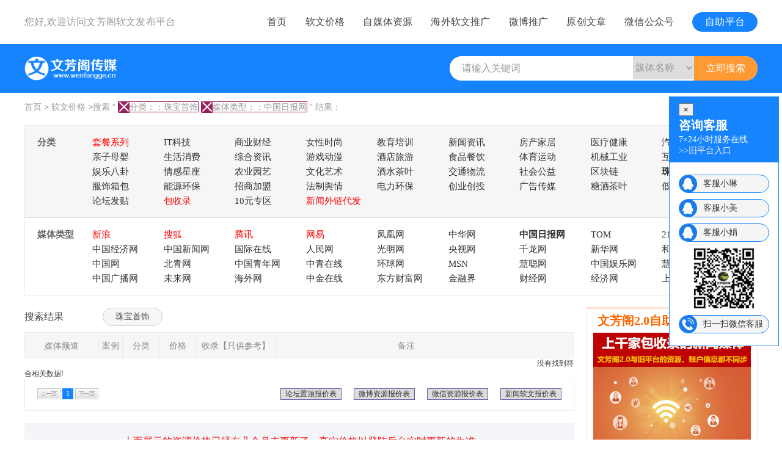

--- FILE ---
content_type: text/html
request_url: http://www.wenfangge.cn/index.php?app=default_front&act=news_content&web_id=15&cate_id=132
body_size: 14644
content:
<!DOCTYPE html PUBLIC "-//W3C//DTD XHTML 1.0 Transitional//EN" "http://www.w3.org/TR/xhtml1/DTD/xhtml1-transitional.dtd">
<html xmlns="http://www.w3.org/1999/xhtml">
    <head>
        <meta http-equiv="Content-Type" content="text/html; charset=utf-8" />
        <title>珠宝首饰-中国日报网-文芳阁门户网站软文发布推广平台-新闻稿代写-媒体营销</title>
        <meta name="keywords" content="珠宝首饰-中国日报网,软文发布,软文推广" />
        <meta name="description" content="文芳阁传媒是一个专业在网络上承接企业，个人软文代写,软文营销的软文推广平台。以低价格把新闻发布在新浪、网易、新华、凤凰、腾讯、央视,搜狐,中华,人民网等3000家门户及地方网站媒体报价，以塑造公司品牌的知名度和公信力..." />
        <link type="image/x-icon" href="favicon.ico" rel="shortcut icon" />
        <script type="text/javascript" src="http://www.wenfangge.cn/templates/front/zh_cn/js/jquery-1.4.1.min.js"></script>
        <script type="text/javascript" src="http://www.wenfangge.cn/templates/front/zh_cn/js/jquery.pngFix.js"></script>
        <script type="text/javascript" src="http://www.wenfangge.cn/templates/front/zh_cn/js/update_click.js"></script>
        <script type="text/javascript" src="http://www.wenfangge.cn/templates/front/zh_cn/js/jquery.cookie.js"></script>
        <script type="text/javascript" src="http://www.wenfangge.cn/templates/front/zh_cn/js/set.homepage.favorite.js"></script>
        <link type="text/css" href="http://www.wenfangge.cn/templates/front/zh_cn/css/main_cn.css" rel="stylesheet" />
        <link type="text/css" href="http://www.wenfangge.cn/templates/front/zh_cn/css/index_zh.css" rel="stylesheet" />
        <script type="text/javascript" src="http://www.wenfangge.cn/templates/front/zh_cn/js/alert_change.js"></script>
        <script>
        function setFormAction(){
            var type = $('#search_type').val();
            var action = "index.php?app=default_front&act=news_content&web_id=15";
            if (type == "xl"){
                action = "index.php?app=default_front&act=weibo_content&cate_id=&num_id=&price_id=";
            }else if (type == "tx"){
                action = "index.php?app=default_front&act=txweibo_content&cate_id=&num_id=&price_id=";
            }
            $('#home_form').attr('action',action);
        }

        function checkForm(){
            if( $('#search_text').val()=='请输入关键词' || $('#search_text').val()==''){
                please_select('请输入查询关键词，或者选择查询条件','zh_cn');
                return false;
            }
            if($('#search_text').val()=='请输入关键词'){
                $('#search_text').val('');
                return false;
            }
            return true;
        }
        </script>
<style>
.related_recommend h2, .hot_keyword h2{font-weight: 500 !important;color:#000 !important;}
.related_recommend a, .hot_keyword a{font-family: 微软雅黑 !important; Position: relative;height:32px;padding-left:20px;}
.related_recommend a:before,  .hot_keyword a:before{content: "";width:6px;height:6px;background:#ddd;Position: absolute;left:2px;top:13px;border-radius: 100%;}
.related_recommend a:hover, .hot_keyword a:hover{text-decoration:none;color:#ff6600 !important;}

</style>
    </head>
    
    <body>
    
        
<script>
var _hmt = _hmt || [];
(function() {
  var hm = document.createElement("script");
  hm.src = "https://hm.baidu.com/hm.js?bb608f52852116913813d70d19150944";
  var s = document.getElementsByTagName("script")[0]; 
  s.parentNode.insertBefore(hm, s);
})();
</script>



            <div class="head-top">
			  <div class="head-top-box">
                <div class="huanying">您好,欢迎访问<a href="">文芳阁软文发布平台</a></div>
                <div class="dh">
				    <li><a class="anniu" title="文芳阁软文自助发布平台" href="http://rw.wenfangge.cn/" target="_blank">自助平台</a></li>
				    <li><a href="/index.php?app=default_front&act=weixin_content">微信公众号</a></li>
					<li><a href="/index.php?app=default_front&act=articles">原创文章</a></li>
                    <li><a href="/index.php?app=default_front&act=weibo_content">微博推广</a></li>
					<li><a href="/index.php?app=default_front&act=overseas">海外软文推广</a></li>
                    <li><a href="/index.php?app=default_front&act=zmt_content">自媒体资源</a></li>
                    <li><a href="/index.php?app=default_front&act=news_content">软文价格</a></li>
                    <li><a href="/">首页</a></li>
                </div>
              </div>
            </div>


        <div class="index-bg">
		  <div class="index-bg-box">

            <div class="WorldmartLogo">
                <a href="" title="软文发布" ><img src="/templates/front/zh_cn/images/logo_01.png" alt="软文发布"></a>
            </div>
            <form id="home_form" action="index.php?app=default_front&act=news_content&web_id=15" method="post" onsubmit="return checkForm();" >
                    <!--
                    <ul class="nav" style="width: 450px">
                        <li class="No1" ><a href="index.php?app=default_front&act=weixin_content">微信</a></li>
                        <li class="No2" ><a href="index.php?app=default_front&act=weibo_content">微博</a></li>
                        <li class="No3" id="tag3"><a href="index.php?app=default_front&act=news_content">新闻发布</a></li>
                        <li class="No4" ><a href="index.php?app=default_front&act=luntan_content">论坛置顶</a></li>
                        <li class="No4" ><a href="index.php?app=default_front&act=overseas">海外媒体投放</a></li>
                    </ul>
                    -->
                    <div class="index-search">
                        <li>
                            <input class="biao" type="text" id="search_text" value="请输入关键词" style='color:#999;' onclick="if(this.value=='请输入关键词'){this.value='';$(this).css('color','#000');}" name="search_text" onblur="if(this.value ==''&& this.value !='请输入关键词'){this.value='请输入关键词';$(this).css('color','#999');}" />
                        </li>
                        <li>
                            <select id="search_type" class="xuan" name="search_type" onchange="setFormAction();" >
                                <option value="">请选择</option>
                                                                <option value="news_web" selected>媒体名称</option>
                                                            </select>
                        </li>
                        <li>
                            <input class="ti" type="submit" value="立即搜索"/>
                        </li>
                    </div>
            </form>
		  </div>
        </div>
        
        
        <style>
/*在线客服*/
.zxkf{position:fixed;width:180px;top:158px;right:5px;z-index:999;background:#fff;border:solid 1px #1784ff;}
.zxkf-title{background:#1784ff;padding:10px 15px;}
.zxkf-title h4{line-height:30px;font-size:20px;color:#fff;font-weight:bold;}
.zxkf-title p{font-size:14px;color:#fff;font-family: 微软雅黑 !important;}
.zxkf ul{padding:10px 0;}
.zxkf ul li{overflow: hidden;border:solid 1px #1784ff;height:30px;line-height:28px;padding:0;margin:10px 15px;border-radius: 32px;font-size:14px;Position: relative;background:#f5f5f5;}
.zxkf ul li a.kfqq{display:block;background: url(/attachment/xinwen/201906292050507813.png) no-repeat left center;background-size: 30px;border-radius: 32px;padding-left:40px;margin-left:-1px;}
.zxkf ul li a.kfdh{display:block;background: url(/attachment/xinwen/201906292051166893.png) no-repeat left center;background-size: 30px;border-radius: 32px;padding-left:40px;margin-left:-1px;}
.zxkf ul li.ewm{width:100px;height:100px;border-radius:0px;margin:10px auto;border:0;}
.zxkf ul li.ewm img{width:100%;}


</style>
<div class="zxkf" id="js_keyven">
  <div class="zxkf-title">
      <button type="button" class="close" onclick="Iclose()" title="close it">
          &times;
      </button>
    <h4>咨询客服</h4>
	<p>7×24小时服务在线</p>
<p>>><a href="http://www.wenfangge.cn/login.html" target="_blank"><span style="color:#fff0f5;">旧平台入口</span></a></p>
  </div>
  <ul>
    <li><a href="http://wpa.qq.com/msgrd?v=3&uin=2838937&site=qq&menu=yes" rel="nofollow" class="kfqq">客服小琳</a></li>
    <li><a href="http://wpa.qq.com/msgrd?v=3&uin=755587368&site=qq&menu=yes" rel="nofollow" class="kfqq">客服小美</a></li>
	    <li><a href="http://wpa.qq.com/msgrd?v=3&uin=2838937&site=qq&menu=yes" rel="nofollow" class="kfqq">客服小娟</a></li>
	<li class="ewm"><img src="/images/wx.jpg"></li>
		    <li><a class="kfdh">扫一扫微信客服</a></li>
  </ul>
</div>

<script>
    function Iclose(){
        $("#js_keyven").remove();
    }
</script>        
        <div id="container"><link type="text/css" href="http://www.wenfangge.cn/templates/front/zh_cn/css/searchdetail.css" rel="stylesheet" />
<link type="text/css" href="http://www.wenfangge.cn/templates/front/zh_cn/css/buy_order.css" rel="stylesheet" /> 
<link type="text/css" href="templates/front_login/zh_cn/css/search.css" rel="stylesheet" />
<link type="text/css" href="templates/front_login/zh_cn/css/communities.css" rel="stylesheet" />
<link type="text/css" href="templates/front_login/zh_cn/css/boxy.css" rel="stylesheet" />
<script type="text/javascript" src="http://www.wenfangge.cn/templates/front/zh_cn/js/diamond_search.js"></script>

<style type="text/css" media="screen">
.related_recommend,.hot_keyword{border: 1px solid #6f58a7;background: #8c77bf2e;padding: 5px 10px;margin: 20px 0;color: #6f58a7;  box-shadow: 2px 2px 2px #cbc5db;}
.related_recommend a,.hot_keyword a{line-height:30px;font-size:16px;display:block;cursor: pointer;}
.related_recommend a:hover,.hot_keyword a:hover{color:#6f58a7;}
.related_recommend h2,.hot_keyword h2{line-height:40px; font-size:20px;font-weight:bold;font-family: 微软雅黑;display:block;}

.style_read_sort li{position: relative;counter-reset: li;counter-increment: number;background:#fff;}
.style_read_sort li:before{content:counter(number);Position: absolute;top: 50%;left:2px;transform: translateY(-50%);}
.style_read_sort a:hover, .hot_keyword a:hover{text-decoration:none;color:#ff6600 !important;}

.related_recommend a:before, .hot_keyword a:before{background:none;}
</style>

<style type="text/css">
    .page-step-w {
        min-height: 250px;
        padding-top: 20px;
        padding-bottom: 80px;
        background: #f3f5f8;
    }

    .page-step {
        width: 1000px;
        margin: 0 auto;
        clear: both;
    }

    .page-step h2 {
        color: #666;
        font-size: 24px;
        font-weight: bold;
        text-align: center;
        line-height: 60px;
    }

    .page-step-ul {
        width: 1000px;
        margin: 0;
        padding: 0;
    }

    .page-step-ul li {
        background: url('templates/front/zh_cn/images/step.png') no-repeat 0 0;
        height: 148px;
        width: 200px;
        float: left;
        list-style: none;
    }

    .page-step-ul li strong {
        display: inline-block;
        height: 36px;
        width: 200px;
        text-align: center;
        padding-top: 90px;
        line-height: 36px;
        color: #666;
        font-size: 20px;
    }

    .page-step-ul li:hover {
        background: url('templates/front/zh_cn/images/stepon.png') no-repeat;
    }

    .page-step-ul li.li02 {
        background-position: 0 -294px;
    }

    .page-step-ul li.li03 {
        background-position: 0 -588px;
    }

    .page-step-ul li.li04 {
        background-position: 0 -441px;
    }

    .page-step-ul li.li05 {
        background-position: 0 -147px;
    }
    .am-text-default {
        font-size: 1.6rem;
    }
    *, :after, :before {
        box-sizing: border-box;
    }
    .am-text-xxl {
        font-size: 3.2rem;
    }
    .am-monospace {
        font-family: Monaco, Menlo, Consolas, "Courier New", FontAwesome, monospace;
    }
    @media only screen and (min-width: 641px)
        [class*=am-u-] {
            padding-left: 1.5rem;
            padding-right: 1.5rem;
        }
        .am-u-sm-12 {
            width: 100%;
        }
        [class*=am-u-] {
            width: 100%;
            padding-left: 1rem;
            padding-right: 1rem;
            float: left;
            position: relative;
        }
        *, :after, :before {
            box-sizing: border-box;
        }
        .am-divider-dashed {
            border-top: 1px dashed #ccc;
        }
        .am-divider {
            height: 0;
            margin: 1.5rem auto;
            overflow: hidden;
        }
        hr {
            height: 0;
            border-top: 1px solid #eee;
            -webkit-box-sizing: content-box;
            box-sizing: content-box;
        }
        hr {
            display: block;
            unicode-bidi: isolate;
            margin-block-start: 0.5em;
            margin-block-end: 0.5em;
            margin-inline-start: auto;
            margin-inline-end: auto;
            overflow: hidden;
            border-style: inset;
            border-width: 1px;
        }
        .cssanimations [data-am-scrollspy*=animation] {
            opacity: 0;
        }
        .am-text-center {
            text-align: center!important;
        }
        .am-animation-scale-up {
            -webkit-animation-name: am-scale-up;
            animation-name: am-scale-up;
        }
        [class*=am-animation-] {
            -webkit-animation-duration: .5s;
            animation-duration: .5s;
            -webkit-animation-timing-function: ease-out;
            animation-timing-function: ease-out;
            -webkit-animation-fill-mode: both;
            animation-fill-mode: both;
        }
        b, optgroup, strong {
            font-weight: 700;
        }
        li {
            display: list-item;
            text-align: -webkit-match-parent;
        }
        /*
        ul, menu, dir {
            display: block;
            list-style-type: disc;
            margin-block-start: 1em;
            margin-block-end: 1em;
            margin-inline-start: 0px;
            margin-inline-end: 0px;
            padding-inline-start: 40px;
        }
        */
        strong  img{
            vertical-align: middle;
        }
        .rw-homepage-div-title {
            margin-top: 30px;
            margin-bottom: 30px;
            text-align: center;
            color: #34404b;
            font-weight: 600;
            font-family: "Helvetica Neue", "PingFangSC-Light", "Hiragino Sans GB", "Microsoft YaHei", "WenQuanYi Micro Hei", sans-serif;
        }
        .am-text-xxl {
            font-size: 2.2rem;
        }
        .rw-button-green {
            background: #0e90d2;
            border-bottom: 3px solid #0e90d2;
            text-decoration:none;
        }
        .rw-button-blue, .rw-button-orange, .rw-button-red, .rw-button-green {
            display: inline-block;
            padding: 10px;
            width: 209px;
            height: 59px;
            font-size: 21px;
            line-height: 37px;
            cursor: pointer;
            color: #FFF;
            border-radius: 3px;
            font-weight: 600;
        }
        .page-step-ul{
            width:810px;
        }

        .page-step{
            width:810px;
            margin:0 auto;
            clear:both;
        }

        .page-step-ul li{width:160px;}

        .page-step-w{
            min-height:150px;
        }

       .class-a-bold{
           font-weight:bold;
       }

        .close_text {
            color: #9a1f5d;
            text-decoration: none;
            border:1px solid #9a1f5d;
        }
        .close_text i{
            vertical-align: top;
            background: #9a1f5d;
            display: inline-block;
            width: 18px;
            height: 18px;
            text-align: center;
        }
        .close_text i img{
            width: 16px;
            height: 16px;
        }

        .result .row .simple .news8{width:428px !important;}

        .result .res_title .news8{width:428px !important}
        .result .row {
             overflow: visible !important; 
        }
</style>


<div id="container" class="index-con">
<div class="main">
    <input type="hidden" id="search_user" name="search_user" value="" />
    <div class="sd01">
        <a href="">首页</a>
        &gt;
        <a href="">软文价格</a>
        &gt;搜索 
        “<b>
            

                <a href="index.php?app=default_front&act=news_content&web_id=15" class="close_text"><i><img src="templates/front/zh_cn/images/close1.png" alt=""></i>分类：：珠宝首饰</a>

        

                <a href="index.php?app=default_front&act=news_content&cate_id=132" class="close_text"><i><img src="templates/front/zh_cn/images/close1.png" alt=""></i>媒体类型：：中国日报网</a>

                </b>” 结果：
    </div>
    
    
    <div class="sd02">
        <div class="sd03">
            <div class="sd04">
                <div class="sd05">
                    <span class="sd131">
                        <a id="allsearches" href="javascript:;" onclick="getAttr(this.id);">
                            <img src="templates/front/zh_cn/images/tw46.gif" />
                        </a> 按参数搜索: 
                    </span>
                    <span class="sd132">
                                                    分类：                            <a href="index.php?app=default_front&act=news_content" id="0_132" onmouseover="overImage(this.id);" onmouseout="outImage(this.id);">
                                <img src="http://www.wenfangge.cn/templates/front/zh_cn/images/checked.jpg" class='checked'/>
                                珠宝首饰&nbsp;&nbsp;
                            </a>
                                                    媒体类型：                            <a href="index.php?app=default_front&act=news_content" id="1_15" onmouseover="overImage(this.id);" onmouseout="outImage(this.id);">
                                <img src="http://www.wenfangge.cn/templates/front/zh_cn/images/checked.jpg" class='checked'/>
                                中国日报网&nbsp;&nbsp;
                            </a>
                                            </span>
                </div>
                
                <div class="sd06">
                    <div class="sd07">
                        <div class="sd08">
                            <div class="sd09">
                                <ul>
                                    
            
                                                                                                                    <!-- 
                                             <li style="line-height:28px; font-size:18px; padding-bottom:11px; padding-top:15px;">
                                        <b>平台</b>
                                        <em>
                                                                                        <a href="index.php?app=default_front&act=news_content" class="class-a-bold" >新闻发布</a>
                                                                                        <a href="index.php?app=default_front&act=zmt_content" class="class-a-bold" >自媒体</a>
                                                                                        <a href="index.php?app=default_front&act=weixin_content" class="class-a-bold" >微信</a>
                                                                                        <a href="index.php?app=default_front&act=weibo_content" class="class-a-bold" >新浪微博</a>
                                                                                        <a href="index.php?app=default_front&act=txweibo_content" class="class-a-bold" >腾讯微博</a>
                                                                                        <a href="index.php?app=default_front&act=articles" class="class-a-bold" >原创文章</a>
                                                                                        <a href="index.php?app=default_front&act=overseas" class="class-a-bold" >海外媒体投放</a>
                                                                                    </em>
                                    </li>
                                        
                                   -->
                                                                                                                                                        <li>
                                        <b>分类</b>
                                        <em>
                                                                                                                                               <a href="index.php?app=xinwen_front&act=one_xinwen&id=6" style="color:red;">套餐系列</a>

                                               
                                           
                                                                                           
                                                    <a href="index.php?app=default_front&act=news_content&cate_id=36&web_id=15"    >IT科技</a>
                                               
                                           
                                                                                           
                                                    <a href="index.php?app=default_front&act=news_content&cate_id=110&web_id=15"    >商业财经</a>
                                               
                                           
                                                                                           
                                                    <a href="index.php?app=default_front&act=news_content&cate_id=50&web_id=15"    >女性时尚</a>
                                               
                                           
                                                                                           
                                                    <a href="index.php?app=default_front&act=news_content&cate_id=47&web_id=15"    >教育培训</a>
                                               
                                           
                                                                                           
                                                    <a href="index.php?app=default_front&act=news_content&cate_id=41&web_id=15"    >新闻资讯</a>
                                               
                                           
                                                                                           
                                                    <a href="index.php?app=default_front&act=news_content&cate_id=43&web_id=15"    >房产家居</a>
                                               
                                           
                                                                                           
                                                    <a href="index.php?app=default_front&act=news_content&cate_id=45&web_id=15"    >医疗健康</a>
                                               
                                           
                                                                                           
                                                    <a href="index.php?app=default_front&act=news_content&cate_id=48&web_id=15"    >汽车</a>
                                               
                                           
                                                                                           
                                                    <a href="index.php?app=default_front&act=news_content&cate_id=51&web_id=15"    >亲子母婴</a>
                                               
                                           
                                                                                           
                                                    <a href="index.php?app=default_front&act=news_content&cate_id=54&web_id=15"    >生活消费</a>
                                               
                                           
                                                                                           
                                                    <a href="index.php?app=default_front&act=news_content&cate_id=131&web_id=15"    >综合资讯</a>
                                               
                                           
                                                                                           
                                                    <a href="index.php?app=default_front&act=news_content&cate_id=37&web_id=15"    >游戏动漫</a>
                                               
                                           
                                                                                           
                                                    <a href="index.php?app=default_front&act=news_content&cate_id=46&web_id=15"    >酒店旅游</a>
                                               
                                           
                                                                                           
                                                    <a href="index.php?app=default_front&act=news_content&cate_id=55&web_id=15"    >食品餐饮</a>
                                               
                                           
                                                                                           
                                                    <a href="index.php?app=default_front&act=news_content&cate_id=56&web_id=15"    >体育运动</a>
                                               
                                           
                                                                                           
                                                    <a href="index.php?app=default_front&act=news_content&cate_id=58&web_id=15"    >机械工业</a>
                                               
                                           
                                                                                           
                                                    <a href="index.php?app=default_front&act=news_content&cate_id=116&web_id=15"    >互联网电商</a>
                                               
                                           
                                                                                           
                                                    <a href="index.php?app=default_front&act=news_content&cate_id=134&web_id=15"    >娱乐八卦</a>
                                               
                                           
                                                                                           
                                                    <a href="index.php?app=default_front&act=news_content&cate_id=140&web_id=15"    >情感星座</a>
                                               
                                           
                                                                                           
                                                    <a href="index.php?app=default_front&act=news_content&cate_id=44&web_id=15"    >农业园艺</a>
                                               
                                           
                                                                                           
                                                    <a href="index.php?app=default_front&act=news_content&cate_id=53&web_id=15"    >文化艺术</a>
                                               
                                           
                                                                                           
                                                    <a href="index.php?app=default_front&act=news_content&cate_id=57&web_id=15"    >酒水茶叶</a>
                                               
                                           
                                                                                           
                                                    <a href="index.php?app=default_front&act=news_content&cate_id=108&web_id=15"    >交通物流</a>
                                               
                                           
                                                                                           
                                                    <a href="index.php?app=default_front&act=news_content&cate_id=109&web_id=15"    >社会公益</a>
                                               
                                           
                                                                                           
                                                    <a href="index.php?app=default_front&act=news_content&cate_id=113&web_id=15"    >区块链</a>
                                               
                                           
                                                                                           
                                                    <a href="index.php?app=default_front&act=news_content&cate_id=132&web_id=15"     style="font-weight:bold"  >珠宝首饰</a>
                                               
                                           
                                                                                           
                                                    <a href="index.php?app=default_front&act=news_content&cate_id=136&web_id=15"    >服饰箱包</a>
                                               
                                           
                                                                                           
                                                    <a href="index.php?app=default_front&act=news_content&cate_id=137&web_id=15"    >能源环保</a>
                                               
                                           
                                                                                           
                                                    <a href="index.php?app=default_front&act=news_content&cate_id=141&web_id=15"    >招商加盟</a>
                                               
                                           
                                                                                           
                                                    <a href="index.php?app=default_front&act=news_content&cate_id=52&web_id=15"    >法制舆情</a>
                                               
                                           
                                                                                           
                                                    <a href="index.php?app=default_front&act=news_content&cate_id=114&web_id=15"    >电力环保</a>
                                               
                                           
                                                                                           
                                                    <a href="index.php?app=default_front&act=news_content&cate_id=117&web_id=15"    >创业创投</a>
                                               
                                           
                                                                                           
                                                    <a href="index.php?app=default_front&act=news_content&cate_id=119&web_id=15"    >广告传媒</a>
                                               
                                           
                                                                                           
                                                    <a href="index.php?app=default_front&act=news_content&cate_id=138&web_id=15"    >糖酒茶叶</a>
                                               
                                           
                                                                                           
                                                    <a href="index.php?app=xinwen_front&act=one_xinwen&id=8"    >低价小站</a>
                                               
                                           
                                                                                           
                                                    <a href="index.php?app=default_front&act=news_content&cate_id=91&web_id=15"    >论坛发贴</a>
                                               
                                           
                                                                                                                                               <a href="index.php?app=default_front&act=news_content&cate_id=104&web_id=15" style="color:red;">包收录</a>

                                               
                                           
                                                                                           
                                                    <a href="index.php?app=default_front&act=news_content&cate_id=107&web_id=15"    >10元专区</a>
                                               
                                           
                                                                                                                                               <a href="http://wl.wenfangge.cn/" style="color:red;">新闻外链代发</a>

                                               
                                           
                                                                                    </em>
                                    </li>
                                                                                                                                                        <li>
                                        <b>媒体类型</b>
                                        <em>
                                                                                                                                               <a href="index.php?app=default_front&act=news_content&web_id=9&cate_id=132" style="color:red;">新浪</a>

                                               
                                           
                                                                                                                                               <a href="index.php?app=default_front&act=news_content&web_id=10&cate_id=132" style="color:red;">搜狐</a>

                                               
                                           
                                                                                                                                               <a href="index.php?app=default_front&act=news_content&web_id=11&cate_id=132" style="color:red;">腾讯</a>

                                               
                                           
                                                                                                                                               <a href="index.php?app=default_front&act=news_content&web_id=12&cate_id=132" style="color:red;">网易</a>

                                               
                                           
                                                                                           
                                                    <a href="index.php?app=default_front&act=news_content&web_id=13&cate_id=132"    >凤凰网</a>
                                               
                                           
                                                                                           
                                                    <a href="index.php?app=default_front&act=news_content&web_id=14&cate_id=132"    >中华网</a>
                                               
                                           
                                                                                           
                                                    <a href="index.php?app=default_front&act=news_content&web_id=15&cate_id=132"     style="font-weight:bold"  >中国日报网</a>
                                               
                                           
                                                                                           
                                                    <a href="index.php?app=default_front&act=news_content&web_id=16&cate_id=132"    >TOM</a>
                                               
                                           
                                                                                           
                                                    <a href="index.php?app=default_front&act=news_content&web_id=17&cate_id=132"    >21CN</a>
                                               
                                           
                                                                                           
                                                    <a href="index.php?app=default_front&act=news_content&web_id=18&cate_id=132"    >中国经济网</a>
                                               
                                           
                                                                                           
                                                    <a href="index.php?app=default_front&act=news_content&web_id=19&cate_id=132"    >中国新闻网</a>
                                               
                                           
                                                                                           
                                                    <a href="index.php?app=default_front&act=news_content&web_id=21&cate_id=132"    >国际在线</a>
                                               
                                           
                                                                                           
                                                    <a href="index.php?app=default_front&act=news_content&web_id=22&cate_id=132"    >人民网</a>
                                               
                                           
                                                                                           
                                                    <a href="index.php?app=default_front&act=news_content&web_id=23&cate_id=132"    >光明网</a>
                                               
                                           
                                                                                           
                                                    <a href="index.php?app=default_front&act=news_content&web_id=24&cate_id=132"    >央视网</a>
                                               
                                           
                                                                                           
                                                    <a href="index.php?app=default_front&act=news_content&web_id=25&cate_id=132"    >千龙网</a>
                                               
                                           
                                                                                           
                                                    <a href="index.php?app=default_front&act=news_content&web_id=26&cate_id=132"    >新华网</a>
                                               
                                           
                                                                                           
                                                    <a href="index.php?app=default_front&act=news_content&web_id=27&cate_id=132"    >和讯网</a>
                                               
                                           
                                                                                           
                                                    <a href="index.php?app=default_front&act=news_content&web_id=28&cate_id=132"    >中国网</a>
                                               
                                           
                                                                                           
                                                    <a href="index.php?app=default_front&act=news_content&web_id=29&cate_id=132"    >北青网</a>
                                               
                                           
                                                                                           
                                                    <a href="index.php?app=default_front&act=news_content&web_id=30&cate_id=132"    >中国青年网</a>
                                               
                                           
                                                                                           
                                                    <a href="index.php?app=default_front&act=news_content&web_id=31&cate_id=132"    >中青在线</a>
                                               
                                           
                                                                                           
                                                    <a href="index.php?app=default_front&act=news_content&web_id=32&cate_id=132"    >环球网</a>
                                               
                                           
                                                                                           
                                                    <a href="index.php?app=default_front&act=news_content&web_id=33&cate_id=132"    >MSN</a>
                                               
                                           
                                                                                           
                                                    <a href="index.php?app=default_front&act=news_content&web_id=34&cate_id=132"    >慧聪网</a>
                                               
                                           
                                                                                           
                                                    <a href="index.php?app=default_front&act=news_content&web_id=94&cate_id=132"    >中国娱乐网</a>
                                               
                                           
                                                                                           
                                                    <a href="index.php?app=default_front&act=news_content&web_id=100&cate_id=132"    >慧聪</a>
                                               
                                           
                                                                                           
                                                    <a href="index.php?app=default_front&act=news_content&web_id=112&cate_id=132"    >中国广播网</a>
                                               
                                           
                                                                                           
                                                    <a href="index.php?app=default_front&act=news_content&web_id=122&cate_id=132"    >未来网</a>
                                               
                                           
                                                                                           
                                                    <a href="index.php?app=default_front&act=news_content&web_id=123&cate_id=132"    >海外网</a>
                                               
                                           
                                                                                           
                                                    <a href="index.php?app=default_front&act=news_content&web_id=124&cate_id=132"    >中金在线</a>
                                               
                                           
                                                                                           
                                                    <a href="index.php?app=default_front&act=news_content&web_id=125&cate_id=132"    >东方财富网</a>
                                               
                                           
                                                                                           
                                                    <a href="index.php?app=default_front&act=news_content&web_id=126&cate_id=132"    >金融界</a>
                                               
                                           
                                                                                           
                                                    <a href="index.php?app=default_front&act=news_content&web_id=127&cate_id=132"    >财经网</a>
                                               
                                           
                                                                                           
                                                    <a href="index.php?app=default_front&act=news_content&web_id=128&cate_id=132"    >经济网</a>
                                               
                                           
                                                                                           
                                                    <a href="index.php?app=default_front&act=news_content&web_id=129&cate_id=132"    >上海热线</a>
                                               
                                           
                                                                                    </em>
                                    </li>
                                                                                                            </ul>
                            </div>
                        </div>
                        <div class="viewml">&nbsp;</div>
                    </div>
                </div>
            </div>
        </div>
    </div>
    
    
    <div class="mt15">
    
        
        <div class="Sleft">
            <div class="hdtitle">		
              <a class="tag_a0" id="a_01" href="javascript:;">搜索结果</a>
				<a class="tag_a1" id="a_02" href=""></a>

                <!--
                                    <a class="tag_a1" id="a_03" href="index.php?app=default_front&act=news_content&cate_id=132&web_id=15&forbid=1">屏蔽自媒体</a>
                                -->

                
                    <a class="tag_a1" id="a_03" href="javascript:;">珠宝首饰</a>
                			</div>
            <div class="box0" id="a1">
                
           		<div class="result" id="search_result">
           		    <div class="res_title">
                        <!-- 	<div class="col1"></div>  -->
                            <!-- <div class="news1">平台</div> -->
                            <div class="news2">媒体频道</div>
                            <div class="news3">案例</div>
                            <div class="news4">分类</div>
                            <div class="news5">价格</div>
                           <!-- <div class="news6">链接【只供参考】</div>  -->
                            <div class="news7">收录【只供参考】</div>
                            <div class="news8" style="float:left;border-right:1px solid #fff;height: 30px;line-height:30px;width: 202px;text-align: center; font-size:14px;">备注</div>
                        </div>
                                          <div>没有找到符合相关数据!</div>
                                               </div>
                          
                
                
                <div class="man_21">
                <div id="div_page" class="sdl28">
        <img src="http://www.wenfangge.cn/templates/front/zh_cn/images/pre1.gif" />
        
        
        
        
    <a href="index.php?app=default_front&act=news_content&web_id=15&cp=1">
        <span  class="checked" >1</span>
    </a>
    
        <img src="http://www.wenfangge.cn/templates/front/zh_cn/images/next1.gif" />
    </div>                <div style="float:right; width:500px; padding-top:15px;">
    <div style="float:left; border:solid 1px #6f58a7; background-color:#dddddd; width:100px; margin-left:20px; text-align:center;">
        <a href="index.php?app=download_front&act=down_load&id=1">论坛置顶报价表</a>
    </div>
    <div style="float:left; border:solid 1px #6f58a7; background-color:#dddddd; width:100px; margin-left:20px; text-align:center;">
        <a href="index.php?app=download_front&act=down_load&id=2">微博资源报价表</a>
    </div>
    <div style="float:left; border:solid 1px #6f58a7; background-color:#dddddd; width:100px; margin-left:20px; text-align:center;">
        <a href="index.php?app=download_front&act=down_load&id=3">微信资源报价表</a>
    </div>
    <div style="float:left; border:solid 1px #6f58a7; background-color:#dddddd; width:100px; margin-left:20px; text-align:center;">
        <a href="index.php?app=download_front&act=down_load&id=4">新闻软文报价表</a>
    </div>
</div>                </div>
                
            </div>

            <div class="page-step-w am-show-lg-only am-text-default" id="homepageStep">
                <div class="page-step">
                    <p style="text-align: center;">
    <span style="color: rgb(255, 0, 0);">上面展示的资源价格已经有几个月未更新了，真实价格以登陆后台实时更新的为准</span>
</p>
<p></p>
                    <div class="am-u-sm-12 am-monospace am-text-xxl rw-homepage-div-title">
                        专业的软文发布流程 只为更好的体验
                    </div>
                    <div class="page-step">

                        <ul class="page-step-ul">
                            <li class="li01" data-am-scrollspy="{animation: 'slide-right', delay: 300}"
                                data-am-popover="{content: , trigger: 'hover focus'}">
                                <strong><a href="http://pt.wenfangge.cn"  rel="nofollow" target="_blank"><img src="templates/front/zh_cn/images/img01.png" height="36" width="40">注册登录</a></strong>
                            </li>
                            <li class="li02" data-am-scrollspy="{animation: 'slide-right', delay: 500}">
                                <strong><a href="http://pt.wenfangge.cn"  rel="nofollow" target="_blank"><img src="templates/front/zh_cn/images/img02.png">提出要求</a></strong>
                            </li>
                            <li class="li03" data-am-scrollspy="{animation: 'slide-right', delay: 700}">
                                <strong><a href="http://pt.wenfangge.cn"  rel="nofollow" target="_blank"><img src="templates/front/zh_cn/images/img03.png">选择媒体</a></strong>
                            </li>
                            <li class="li04" data-am-scrollspy="{animation: 'slide-right', delay: 900}"
                                data-am-popover="{content: , trigger: 'hover focus'}">
                                <strong><a href="http://pt.wenfangge.cn"  rel="nofollow" target="_blank"><img src="templates/front/zh_cn/images/img04.png">支付费用</a></strong>
                            </li>
                            <li class="li05" data-am-scrollspy="{animation: 'slide-right', delay: 1100}"
                                data-am-popover="{content: , trigger: 'hover focus'}">
                                <strong><a href="http://pt.wenfangge.cn"  rel="nofollow" target="_blank"><img src="templates/front/zh_cn/images/img05.png">发布链接</a></strong>
                            </li>
                        </ul>


                        <hr data-am-widget="divider" class="am-divider am-divider-dashed"/>


                    </div>
                </div>
            </div>




            <div style="padding-top:20px;">
                <div class="index-list-two" style="float:left; ">
                    <ul>
                        <h2 style="padding:5px 0 5px 0; background-color:#f6f6f6;"><a href="/index.php?app=xinwen_front" target="_blank" style="font-weight: bold;">新闻发布</a></h2>

                                                <li style="border-bottom: 1px solid #ddd; padding:20px 0 25px 0">
                            <h4 style="float:left; width:300px;"><a target="_blank" href="index.php?app=xinwen_front&act=one_xinwen&id=124031">消费助农软文：你买的水果，真能帮到农民吗？</a></h4>
                            <h4 style="float:right; width:90px;">2026-01-30</h4>
                        </li>
                                                <li style="border-bottom: 1px solid #ddd; padding:20px 0 25px 0">
                            <h4 style="float:left; width:300px;"><a target="_blank" href="index.php?app=xinwen_front&act=one_xinwen&id=124030">消毒洗手液真的能保护你吗？看完这篇就懂了</a></h4>
                            <h4 style="float:right; width:90px;">2026-01-30</h4>
                        </li>
                                                <li style="border-bottom: 1px solid #ddd; padding:20px 0 25px 0">
                            <h4 style="float:left; width:300px;"><a target="_blank" href="index.php?app=xinwen_front&act=one_xinwen&id=124029">涂口红不只是变美，这些秘密你知道吗？</a></h4>
                            <h4 style="float:right; width:90px;">2026-01-30</h4>
                        </li>
                                                <li style="border-bottom: 1px solid #ddd; padding:20px 0 25px 0">
                            <h4 style="float:left; width:300px;"><a target="_blank" href="index.php?app=xinwen_front&act=one_xinwen&id=124028">海鸭蛋凭什么比普通鸭蛋贵3倍？揭秘舌尖上的黄金蛋</a></h4>
                            <h4 style="float:right; width:90px;">2026-01-30</h4>
                        </li>
                                                <li style="border-bottom: 1px solid #ddd; padding:20px 0 25px 0">
                            <h4 style="float:left; width:300px;"><a target="_blank" href="index.php?app=xinwen_front&act=one_xinwen&id=124027">海鲜软文的企业文化：如何用文字“钓”住客户的心？</a></h4>
                            <h4 style="float:right; width:90px;">2026-01-30</h4>
                        </li>
                                                <li style="border-bottom: 1px solid #ddd; padding:20px 0 25px 0">
                            <h4 style="float:left; width:300px;"><a target="_blank" href="index.php?app=xinwen_front&act=one_xinwen&id=124026">海鲜自助餐怎么吃才回本？这篇攻略让你值回票价</a></h4>
                            <h4 style="float:right; width:90px;">2026-01-30</h4>
                        </li>
                                                <li style="border-bottom: 1px solid #ddd; padding:20px 0 25px 0">
                            <h4 style="float:left; width:300px;"><a target="_blank" href="index.php?app=xinwen_front&act=one_xinwen&id=124025">海鲜为啥这么鲜？揭秘让你欲罢不能的舌尖秘密</a></h4>
                            <h4 style="float:right; width:90px;">2026-01-30</h4>
                        </li>
                                                <li style="border-bottom: 1px solid #ddd; padding:20px 0 25px 0">
                            <h4 style="float:left; width:300px;"><a target="_blank" href="index.php?app=xinwen_front&act=one_xinwen&id=124024">海边朋友：那些海浪教会我们的事</a></h4>
                            <h4 style="float:right; width:90px;">2026-01-30</h4>
                        </li>
                                                <li style="border-bottom: 1px solid #ddd; padding:20px 0 25px 0">
                            <h4 style="float:left; width:300px;"><a target="_blank" href="index.php?app=xinwen_front&act=one_xinwen&id=124023">海边景点游玩全攻略：不止是沙滩与海浪</a></h4>
                            <h4 style="float:right; width:90px;">2026-01-30</h4>
                        </li>
                                                <li style="border-bottom: 1px solid #ddd; padding:20px 0 25px 0">
                            <h4 style="float:left; width:300px;"><a target="_blank" href="index.php?app=xinwen_front&act=one_xinwen&id=124022">海软文化到底是什么？为什么年轻人都在追？</a></h4>
                            <h4 style="float:right; width:90px;">2026-01-30</h4>
                        </li>
                                                <li style="border-bottom: 1px solid #ddd; padding:20px 0 25px 0">
                            <h4 style="float:left; width:300px;"><a target="_blank" href="index.php?app=xinwen_front&act=one_xinwen&id=124021">海苔肉松卷：一口咬下去的幸福密码</a></h4>
                            <h4 style="float:right; width:90px;">2026-01-30</h4>
                        </li>
                                                <li style="border-bottom: 1px solid #ddd; padding:20px 0 25px 0">
                            <h4 style="float:left; width:300px;"><a target="_blank" href="index.php?app=xinwen_front&act=one_xinwen&id=124020">海苔宝藏大揭秘：不止是零食更是超级食物</a></h4>
                            <h4 style="float:right; width:90px;">2026-01-30</h4>
                        </li>
                                                <li style="border-bottom: 1px solid #ddd; padding:20px 0 25px 0">
                            <h4 style="float:left; width:300px;"><a target="_blank" href="index.php?app=xinwen_front&act=one_xinwen&id=124019">海燕朗诵软文怎么写？3个技巧让听众起鸡皮疙瘩</a></h4>
                            <h4 style="float:right; width:90px;">2026-01-30</h4>
                        </li>
                                                <li style="border-bottom: 1px solid #ddd; padding:20px 0 25px 0">
                            <h4 style="float:left; width:300px;"><a target="_blank" href="index.php?app=xinwen_front&act=one_xinwen&id=124018">海沧软文推广推荐：为啥它这么火？</a></h4>
                            <h4 style="float:right; width:90px;">2026-01-30</h4>
                        </li>
                                                <li style="border-bottom: 1px solid #ddd; padding:20px 0 25px 0">
                            <h4 style="float:left; width:300px;"><a target="_blank" href="index.php?app=xinwen_front&act=one_xinwen&id=124017">海曙区软文营销怎么做？新手必看实战指南</a></h4>
                            <h4 style="float:right; width:90px;">2026-01-30</h4>
                        </li>
                                            </ul>
                </div>
                <div class="index-list-two2">
                    <ul>
                        <h2 style="padding:5px 0 5px 0; background-color:#f6f6f6;font-weight: bold;">注意事项</h2>
                        <li style="padding:0px 5px 25px 5px; line-height:25px; height:25px;">
                            <div style="float:left; font-size:13px;"><strong>A</strong>：普通媒体新闻发布1-6小时出链接，像新浪新闻、腾讯财经，新华网新闻这种主流媒体的主频道则需1-2天</div>    
                        </li>
                        <li style="padding:0px 5px 25px 5px; line-height:25px; height:25px;">
                            <div style="float:left; font-size:13px;"><strong>B</strong>：本平台的所有价格均不含税，如需开普通票另收6个点。增值税票10个点。</div>    
                        </li>                        <li style="padding:0px 5px 25px 5px; line-height:25px; height:25px;">
                            <div style="float:left; font-size:13px;"><strong>C</strong>：文章提交后不可修改：请在提交软文发布文章前仔细检查，一经提交发布，您将不能修改！如紧急可联系客服人员处理，我们将尽量与网站编辑沟通协调，但不保证解决问题！</div>    
                        </li> 
                        <li style="padding:0px 5px 25px 5px; line-height:25px; height:25px;">
                            <div style="float:left; font-size:13px;"><strong>D</strong>：文芳阁有200个软文发布包收录媒体，并非所有媒体都包收录，如果要找包收录的媒体请直接联系客服，客服会选择包收录的媒体给您 </div>
                        </li>

						                        <li style="padding:0px 5px 25px 5px; line-height:25px; height:25px;">
                            <div style="float:left; font-size:13px;"><strong>E</strong>：文章内容：文字及链接均不得含负面、违法、政治相关内容！否则取消新闻发布代理商资质并不予退款。文章不要太广告，尽量“软”一些，增强可读性。字数一般1200字左右为宜；由于各网站都有固定字体和格式，因此您在编辑框里的排版，比如修改字体大小、颜色、加粗等，都是无效的，仅供网站编辑参考而已！建议对整篇文章清空格式。</div>
                        </li>		


                                                <li style="padding:0px 5px 25px 5px; line-height:25px; height:25px;">
                            <div style="float:left; font-size:13px;"><strong>F</strong>：软文发布后留存时间说明：99%情况下，本平台发布的软文是一直留存的；若软文存在违法、负面、涉嫌虚假宣传、政治相关的内容及链接，因网站主管单位检查，被编辑人员删除的，本平台不予退款；若网站内容及链接是正常行业，但被网站编辑人员删除的，平台承诺：<br />（1）一个月内删除的可申请重发，重发不了可全额退款；<br />（2）一个月后删除的，我们可协助与网站沟通尽量恢复，但不再保证恢复或退款；<a href="/index.php?app=xinwen_front&amp;act=one_xinwen&amp;id=578"  rel="nofollow" target="_blank"><span style="color:#0000ff;">更多详情请点击》》》》</span></a>    </div>       </li>

                    </ul>
                </div>
            </div>
        </div>
        

        
        <div class="Sright" style="width:280px;">
            <div class="tb_box">
                <strong>文芳阁2.0自助平台强势推出</strong>
           <a  class="a" href="http://pt.wenfangge.cn/web/login/register" rel="nofollow" target="_blank"><img alt="软文发布自助平台" src="/images/2.jpg"></a>
            </div>			
            <div class="list_cp">
                <ul>
				<h2>经营范围</h2>
				<hr />
				  <ul>
                    <li><a href="/index.php?app=xinwen_front&act=one_xinwen&id=6" target="_blank" title="软文发布套餐">软文发布套餐</a></li>
                    <li><a href="/index.php?app=xinwen_front&act=one_xinwen&id=144" target="_blank" title="新闻软文代写">新闻软文代写</a></li>
                    <li><a href="/dx/" target="_blank" title="原创文章代写">原创文章代写</a></li>
                    <li><a href="/wl" target="_blank" title="外链代发">外链代发</a></li>
                    <li><a href="/index.php?app=default_front&act=weixin_content" target="_blank" title="微信公众号推广">微信大号推广</a></li>
                    <li><a href="/index.php?app=default_front&act=weibo_content" target="_blank" title="微博推广">微博大号推广</a></li>
                    <li><a href="/index.php?app=xinwen_front&act=one_xinwen&id=189" target="_blank" title="百度百科代做">百度百科代做</a></li>
                </ul>
            </div>


           <div class="related_recommend">
           <h2>您可能还喜欢看</h2>
		   				<hr />
		    <ul>
            <li><a href="/index.php?app=xinwen_front&act=one_xinwen&id=2134">软文如何写</a></li>
            <li><a href="/index.php?app=xinwen_front&act=one_xinwen&id=2126">软文标题怎么写</a></li>
            <li><a href="/index.php?app=xinwen_front&act=one_xinwen&id=243">百度软文如何推广</a></li>
            <li><a href="/index.php?app=xinwen_front&act=one_xinwen&id=2177">软文营销经典案例</a></li>
            <li><a href="/index.php?app=xinwen_front&act=one_xinwen&id=2318">新闻式软文范例</a></li>
            <li><a href="/index.php?app=xinwen_front&act=one_xinwen&id=2293">故事式软文范例</a></li>
            <li><a href="/index.php?app=xinwen_front&act=one_xinwen&id=2277">情感式软文范例</a></li>
            <li><a href="/index.php?app=xinwen_front&act=one_xinwen&id=2332">促销式软文范例</a></li>
		    <li><a href="/index.php?app=xinwen_front&act=one_xinwen&id=2363">创意式软文范例</a></li>
            <li><a href="/index.php?app=xinwen_front&act=one_xinwen&id=2362">诱惑式软文范例</a></li>
            <li><a href="/index.php?app=xinwen_front&act=one_xinwen&id=2358">悬念式软文范例</a></li>
            <li><a href="/index.php?app=xinwen_front&act=one_xinwen&&id=2357">恐吓式软文范例</a></li>
            <li><a href="/index.php?app=xinwen_front&act=one_xinwen&id=2334">商场推广软文案例</a></li>
            <li><a href="/index.php?app=xinwen_front&act=one_xinwen&id=2192">推广营销软文案例</a></li>
			</ul>
           </div>
           <div class="related_recommend style_read_sort">
           <h2>阅读排行榜</h2>
		   				<hr />
		    <ul class="show_num">
            <li><a href="/index.php?app=xinwen_front&act=one_xinwen&id=225">搜狐新闻怎么发帖</a></li>
            <li><a href="/index.php?app=xinwen_front&act=one_xinwen&id=2192">精品软文范例大全</a></li>
            <li><a href="/index.php?app=xinwen_front&act=one_xinwen&id=541">新浪新闻怎么发布</a></li>
            <li><a href="/index.php?app=xinwen_front&act=one_xinwen&id=925">公司软文营销范例</a></li>
            <li><a href="/index.php?app=xinwen_front&act=one_xinwen&id=243">百度软文如何推广</a></li>
            <li><a href="/index.php?app=xinwen_front&act=one_xinwen&id=2837">餐饮策划营销方案</a></li>
            <li><a href="/index.php?app=xinwen_front&act=one_xinwen&id=2884">市场营销策划方案</a></li>
            <li><a href="/index.php?app=xinwen_front&act=one_xinwen&id=4648">软文营销四大要点</a></li>
            <li><a href="/index.php?app=xinwen_front&act=one_xinwen&id=2842">大学活动策划方案</a></li>
            <li><a href="/index.php?app=xinwen_front&act=one_xinwen&id=2684">母亲节广告文案欣赏</a></li>
            <li><a href="/index.php?app=xinwen_front&act=one_xinwen&id=3026">晚会创意互动小游戏</a></li>
            <li><a href="/index.php?app=xinwen_front&act=one_xinwen&id=5294">软文范例大全100欣赏</a></li>
            <li><a href="/index.php?app=xinwen_front&act=one_xinwen&id=2508">产品网络营销推广方案</a></li>            
            <li><a href="/index.php?app=xinwen_front&act=one_xinwen&id=862">新闻源发布哪家平台比较好</a></li>
            <li><a href="/index.php?app=xinwen_front&act=one_xinwen&id=5932">在推广软文中植入广告技巧</a></li> 
			</ul>
           </div>
		              <div class="related_recommend">
           <h2>软文营销疑问解答</h2>
		   				<hr />
		    <ul class="show_num">
		    <li><a href="/index.php?app=xinwen_front&act=one_xinwen&id=7551">白名单媒体来源是什么意思？</a></li>
            <li><a href="/index.php?app=xinwen_front&act=one_xinwen&id=6356">软文什么意思？</a></li>
            <li><a href="/index.php?app=xinwen_front&act=one_xinwen&id=6353">哪里可以代写软文？</a></li>
            <li><a href="/index.php?app=xinwen_front&act=one_xinwen&id=5274">软文应该发布在哪？</a></li>
            <li><a href="/index.php?app=xinwen_front&act=one_xinwen&id=6352">软文推广有哪些平台？</a></li>
            <li><a href="/index.php?app=xinwen_front&act=one_xinwen&id=6354">百度上怎么发软文？</a></li>
            <li><a href="/index.php?app=xinwen_front&act=one_xinwen&id=6348">怎么做好软文营销？</a></li>
            <li><a href="/index.php?app=xinwen_front&act=one_xinwen&id=5396">软文推广是什么意思？</a></li>
            <li><a href="/index.php?app=xinwen_front&act=one_xinwen&id=6359">新闻发布平台有哪些？</a></li>
            <li><a href="/index.php?app=xinwen_front&act=one_xinwen&id=6359">软文发布平台哪个好？</a></li>
            <li><a href="/index.php?app=xinwen_front&act=one_xinwen&id=6358">新闻源自己可以发布吗？</a></li>
            <li><a href="/index.php?app=xinwen_front&act=one_xinwen&id=6349">哪些平台可以发布软文？</a></li>            
             <li><a href="/index.php?app=xinwen_front&act=one_xinwen&id=6355">软文代写价格大概多少？</a></li>           
            <li><a href="/index.php?app=xinwen_front&act=one_xinwen&id=6345">软文推广平台文章怎么写？</a></li>
            <li><a href="/index.php?app=xinwen_front&act=one_xinwen&id=6344">软文营销平台哪个好一点？</a></li>
            <li><a href="/index.php?app=xinwen_front&act=one_xinwen&id=6351">代写软文都是怎么收费的？</a></li>            
            <li><a href="/index.php?app=xinwen_front&act=one_xinwen&id=6347">网络新闻发布平台有哪些？</a></li>
            <!--
            <li><a href="/index.php?app=xinwen_front&act=one_xinwen&id=6346">媒体都在哪些平台发布新闻？</a></li>
            <li><a href="/index.php?app=xinwen_front&act=one_xinwen&id=6343">新闻源发布哪家平台比较好？</a></li>
            <li><a href="/index.php?app=xinwen_front&act=one_xinwen&id=6350">可以发布软文的网站有哪些？</a></li>
            <li><a href="/index.php?app=xinwen_front&act=one_xinwen&id=6357">软文推广一般发布在哪些平台？</a></li>
        -->
			</ul>
           </div>
        </div>
		
        
        <div class="clear"></div>
    </div>

<div class="Sleft par"  style="float:none;">
  <img src="/templates/front/zh_cn/images/wfg.jpg" style="margin-top:20px;margin-left:80px;">
</div>
</div>
<html xmlns:v="urn:schemas-microsoft-com:vml"
xmlns:o="urn:schemas-microsoft-com:office:office"
xmlns:w="urn:schemas-microsoft-com:office:word"
xmlns="http://www.w3.org/TR/REC-html40">

<head>
<meta http-equiv=Content-Type content="text/html; charset=utf-8">
<meta name=ProgId content=Word.Document>
<meta name=Generator content="Microsoft Word 11">
<meta name=Originator content="Microsoft Word 11">
<!--[if !mso]>
<style>
v\:* {behavior:url(#default#VML);}
o\:* {behavior:url(#default#VML);}
w\:* {behavior:url(#default#VML);}
.shape {behavior:url(#default#VML);}
</style>
<![endif]--><!--[if gte mso 9]><xml>
 <o:DocumentProperties>
  <o:Author>User</o:Author>
  <o:LastAuthor>User</o:LastAuthor>
  <o:Revision>2</o:Revision>
  <o:TotalTime>1</o:TotalTime>
  <o:Created>2016-02-16T04:35:00Z</o:Created>
  <o:LastSaved>2016-02-16T04:36:00Z</o:LastSaved>
  <o:Pages>1</o:Pages>
  <o:Words>165</o:Words>
  <o:Characters>946</o:Characters>
  <o:Company>China</o:Company>
  <o:Lines>7</o:Lines>
  <o:Paragraphs>2</o:Paragraphs>
  <o:CharactersWithSpaces>1109</o:CharactersWithSpaces>
  <o:Version>11.6360</o:Version>
 </o:DocumentProperties>
</xml><![endif]--><!--[if gte mso 9]><xml>
 <w:WordDocument>
  <w:ValidateAgainstSchemas/>
  <w:SaveIfXMLInvalid>false</w:SaveIfXMLInvalid>
  <w:IgnoreMixedContent>false</w:IgnoreMixedContent>
  <w:AlwaysShowPlaceholderText>false</w:AlwaysShowPlaceholderText>
  <w:Compatibility>
   <w:UseFELayout/>
  </w:Compatibility>
  <w:BrowserLevel>MicrosoftInternetExplorer4</w:BrowserLevel>
 </w:WordDocument>
</xml><![endif]--><!--[if gte mso 9]><xml>
 <w:LatentStyles DefLockedState="false" LatentStyleCount="156">
 </w:LatentStyles>
</xml><![endif]-->
<style>
<!--
 /* Font Definitions */
 @font-face
	{font-family:宋体;
	panose-1:2 1 6 0 3 1 1 1 1 1;
	mso-font-alt:SimSun;
	mso-font-charset:134;
	mso-generic-font-family:auto;
	mso-font-pitch:variable;
	mso-font-signature:3 135135232 16 0 262145 0;}
@font-face
	{font-family:"\@宋体";
	panose-1:2 1 6 0 3 1 1 1 1 1;
	mso-font-charset:134;
	mso-generic-font-family:auto;
	mso-font-pitch:variable;
	mso-font-signature:3 135135232 16 0 262145 0;}
 /* Style Definitions */
 p.MsoNormal, li.MsoNormal, div.MsoNormal
	{mso-style-parent:"";
	margin:0cm;
	margin-bottom:.0001pt;
	mso-pagination:widow-orphan;
	font-size:12.0pt;
	font-family:宋体;
	mso-bidi-font-family:宋体;}
p
	{mso-margin-top-alt:auto;
	margin-right:0cm;
	mso-margin-bottom-alt:auto;
	margin-left:0cm;
	mso-pagination:widow-orphan;
	font-size:12.0pt;
	font-family:宋体;
	mso-bidi-font-family:宋体;}
@page Section1
	{size:595.3pt 841.9pt;
	margin:72.0pt 90.0pt 72.0pt 90.0pt;
	mso-header-margin:42.55pt;
	mso-footer-margin:49.6pt;
	mso-paper-source:0;}
div.Section1
	{page:Section1;}
-->
</style>
<!--[if gte mso 10]>
<style>
 /* Style Definitions */
 table.MsoNormalTable
	{mso-style-name:普通表格;
	mso-tstyle-rowband-size:0;
	mso-tstyle-colband-size:0;
	mso-style-noshow:yes;
	mso-style-parent:"";
	mso-padding-alt:0cm 5.4pt 0cm 5.4pt;
	mso-para-margin:0cm;
	mso-para-margin-bottom:.0001pt;
	mso-pagination:widow-orphan;
	font-size:10.0pt;
	font-family:"Times New Roman";
	mso-fareast-font-family:"Times New Roman";
	mso-ansi-language:#0400;
	mso-fareast-language:#0400;
	mso-bidi-language:#0400;}
</style>
<![endif]--><!--[if gte mso 9]><xml>
 <o:shapedefaults v:ext="edit" spidmax="2050"/>
</xml><![endif]--><!--[if gte mso 9]><xml>
 <o:shapelayout v:ext="edit">
  <o:idmap v:ext="edit" data="1"/>
 </o:shapelayout></xml><![endif]-->


</head>

<body lang=ZH-CN link=blue vlink=blue style='tab-interval:21.0pt'>
<div class="footer_box">
  <p>
	<span>版权所有：文芳阁软文推广平台</span><span>值班客服：15975571657（微信同号）</span><a href="/index.php?app=xinwen_front&act=one_xinwen&id=9" rel="nofollow" >公司简介</a></span><span><a href="/index.php?app=xinwen_front&act=one_xinwen&id=10" rel="nofollow" >联系我们</a></span><script src="https://s13.cnzz.com/z_stat.php?id=5675837&web_id=5675837" rel="nofollow" language="JavaScript"></script>
  </p>
  <p>
	商标名：文芳阁 隶属于广州速推信息科技有限公司，文芳阁<a href="/">软文发布</a>平台：十年老品牌、快速发遍网络，是您选择<a href="/">软文推广</a>，<a href="/">软文营销</a>的优质服务商！
  </p>
  <p>
	<a href="http://beian.miit.gov.cn/"rel="nofollow" target="_blank">粤ICP备17001166号</a>  客服小琳：2838937   客服小美：755587368  客服小武：2609501256  优化支持：佛山速推科技
  </p>
</div>



</body>

</html><div class="Section1">


</div>

--- FILE ---
content_type: text/css
request_url: http://www.wenfangge.cn/templates/front/zh_cn/css/searchdetail.css
body_size: 3995
content:
@charset "utf-8";
.sd01{float:left; width:100%; color:#333; font-size:14px; font-family:Arial;}
.sd01 a{color:#333; text-decoration:none;}
.sd01 a:hover{color:#9a1f5d; text-decoration:underline;}
.sd01 b{color:#9a1f5d;}

.sd02{float:left; width:100%; }
.sd03{float:left; width:100%; background: #f2f2f2;margin: 10px 0;border-radius: 3px;}
.sd04{float:left; width:100%;  padding-top:20px; padding-bottom:20px;}
.sd05{float:left; width:942px; line-height:30px; font-size:18px;  padding-left:29px; padding-bottom:10px;}
.sd06{float:left; width:942px; margin-left:29px; margin-right:29px; display:inline; }
.sd06_01{float:left; width:942px; margin-left:29px; margin-right:29px; display:none; background:url(../images/tw44.gif) repeat-y;}
.sd07{float:left; width:100%;background:#fff;border-radius: 3px;  }
.sd08{float:left; width:100%; padding-bottom:0px;}
.viewml{text-align:center;font-size:16px;color:#676767;padding-bottom:4px;}
.all_view_hidden{display:none;}
.all_view_show{display:block;}
.sd09{float:left; width:912px; margin-left:15px; margin-right:15px; display:inline;}
.sd09 li{float:left; _float:none; width:100%; border-bottom:1px solid #dddddd; padding-top:10px; padding-bottom:6px; line-height:auto; overflow:hidden;}
.sd09 li b{float:left; color:#666; width:110px; overflow:hidden;}
.sd09 li em{float:left; width:726px; color:#3f2878;white-space:normal;font-style:normal; height:auto;}
.sd09 li em a{color:#3f2878; text-decoration:none; width:118px; float:left; _float:none; display:inline-block;}
.sd09 li em a:hover{color:#f5238d; text-decoration: underline; width:118px; float:left; _float:none; display:inline-block;}
.sd09 li .em1 a{color:#3f2878; text-decoration:none; width:auto; float:left; _float:none; display:inline-block;}
.sd09 li .em1 a:hover{color:#f5238d; text-decoration: underline; width:auto; float:left; _float:none; display:inline-block;}
.sd09 li span{float:right; white-space: nowrap; width:72px; overflow:hidden; font-weight:bold; cursor:pointer;_float:none;}
.sd09 li span img{ vertical-align:-3px;}
.sd09 .checked{ border:0;}
.sd010{float:left; width:100%; background:url(../images/tw08.gif) no-repeat center top; cursor:pointer; text-align:center; overflow:hidden; line-height:16px; height:20px;}
.sd09 .no_b{border:0; clear:both; padding-bottom:0px;}
.sd09 .no_b em{height:auto; _height:48px; position:relative; top:-4px; left:0px; width:726px; } 
.sd09 .no_b em a{color:#3f2878; text-decoration:none; width:145px; margin-top:8px; display:inline; }
.sd09 .no_b em a:hover{color:#f5238d; text-decoration: none; width:145px; margin-top:8px; display:inline;}
.sd09 .no_b em img{ vertical-align:middle;}
.hiddenspan{ display:none; }
.showspan{ dispaly:block; }

/*左边部分*/
.sdl01{float:left; width:810px; padding-top:15px;}
.sdl02{float:left; width:100%; background:url(../images/tw24.gif) repeat-y;}
.sdl03{float:left; width:100%; background:url(../images/tw07.gif) no-repeat;}
.sdl04{float:left; width:100%; background:url(../images/tw41.gif) no-repeat left bottom; padding-bottom:60px;}
.sdl05{float:left; width:100%; height:28px; overflow:hidden;}
.sdl05 ul{float:left; width:100%;}
.sdl05 li{float:left; background:url(../images/tw49.gif) no-repeat left bottom; font-weight:bold; cursor:pointer; width:146px; color:#333333; text-align:center; line-height:23px; height:23px; padding-top:5px;}
.sdl05 .checked{ background-position:right bottom;}
.sdl05 .checked1{ background:url(../images/tw50.gif) no-repeat left bottom;}
.sdl05 .checked2{ background:url(../images/tw50.gif) no-repeat right bottom;}
.sdl06{float:left; position:relative; left:260px; top:-28px;}
.sdl07{float:left; margin-left:10px; width:790px; overflow:hidden; border-bottom:1px dashed #666666;}
.sdl08{float:left; width:100%; overflow:hidden; border-right:1px dashed #666;}
.sdl08 li{float:left; width:128px; padding-top:8px; line-height:24px;}
.sdl08 li input{ vertical-align:-2px;}
.sdl09{float:left; width:100%; overflow:hidden; border-right:1px dashed #666;}
.sdl09 li{float:left; width:117px; padding-left:10px; font-style:italic; border-right:1px dashed #b2b2b2; line-height:32px; color:#3f2878; font-family:Arial; font-weight:bold; font-size:24px;}
.sdl09 .checked{width:118px; border:0;}
.sdl10{float:left; width:384px;}
.sdl11{float:left; width:403px;}
.sdl12{float:left; padding-left:8px; color:#333; font-weight:bold; padding-top:10px;}
.sdl12 img{width:26px; height:27px; border:1px solid #747474; cursor:pointer;}
.sdl12 .checked{border:1px solid red;}
.sdl13{float:right; padding-top:10px; line-height:26px; color:#333;}
.sdl14{float:left; margin-left:10px; width:790px; overflow:hidden;}
.sdl14 .sdl10 b{float:left;width:68px; padding-top:10px;}
.sdl14 .sdl10 span{float:left; width:315px;border-right:1px dashed #b2b2b2; padding-top:12px;}
.sdl40{ background:url(../images/tw68.gif) no-repeat; width:117px; height:25px; border:0; cursor:pointer;}
.sdl19{float:left; width:247px; padding-left:10px; padding-top:15px;}
.sdl20{float:left; width:90px; color:#333; padding-top:10px;}
.sdl21{background:url(../images/tw52.gif) no-repeat; width:54px; height:25px; border:0; cursor:pointer;float:left; margin-top:15px; display:inline;}
.sdl22{float:left;  width:809px; padding-left:1px; padding-top:5px; font-size:11px;}
.sdl22 ul{float:left; background:#6f58a7; width:100%;}
.sdl22 li{float:left; text-align:center; line-height:33px; color:#fff; border-right:1px solid #ffffff;}
.sdl23{float:left; width:809px; padding-left:1px;font-size:11px;border-bottom:1px solid #dddddd;}
.sdl23 li{float:left; text-align:center; line-height:31px; height:31px; color:#000; border-right:1px solid #dddddd;}
.sdl23 ul{float:left; background:#fff; width:100%;}
.sdl23 .odd{ background:#eeeeee;}
.sdl23 li img{margin-top:6px;}
.sdl23 li input{margin-top:6px;}
.sdl23 .checked li{border:0;}

a.listdete,a.show{ display:inline-block; width:18px; height:18px; margin:0 0 0 5px; line-height:18px; font-size:12px; font-weight:normal; background:url(../images/search.gif) no-repeat;}
a.listdete{background:url(../images/search.gif) -23px -1147px; color:#666;} a.show{ color:#fff; background:url(../images/search.gif) 0 -1147px ; } 


.sdl24{float:left;width:300px; overflow:hidden;}
.sdl24 b{float:left;width:68px; text-align:left;}
.sdl24 span{float:left; width:200px; padding-top:10px;}
.sdl25{float:right; width:170px; color:#3f2878; padding-top:15px; padding-left:0px;}
.sdl25 a,.sdl25 a:hover{color:#3f2878; text-decoration:none;}
.sdl25 b{color:#666;}
.sdl25 span{background:url(../images/tw21.gif) no-repeat; padding:2px; margin-left:3px; margin-right:3px; cursor:pointer; color:#666;}
.sdl25 .checked{background:url(../images/tw20.gif) no-repeat; color:#fff;}
.sdl26{float:left; width:790px; margin-left:10px; display:inline; border-bottom:1px dashed #666; padding-bottom:6px;}

.sdl27{float:left; width:790px; margin-left:10px; display:inline; padding-top:10px;}
.sdl27 img{float:left;}
.sdl27 span{float:left; background:url(../images/56.gif) repeat-x; border:1px solid #999; height:16px; text-align:center; line-height:16px; padding-left:5px; padding-right:5px; margin-left:3px; margin-right:3px; display:inline; color:#333;}
.sdl27 em{float:left;}
.sdl27 .checked{ background:url(../images/tw55.gif) repeat-x; color:#fff;}
.sdl28{float:left; color:#3f2878; padding-top:15px; padding-left:20px;}


.sd131{float:left; width:180px;}
.sd132{float:left; padding-left:20px; font-weight:normal; font-size:12px; }
.sd132 input{ vertical-align:middle;}
.sd132 img{ vertical-align:middle;margin-top:-2px;}
.sd133{margin-left:10px;margin-right:20px;float:left;display:inline;height:30px;width:20%;}
.sd142{float:left; width:806px; border:1px solid #ccc; background:url(../images/wt164.gif) repeat-x left bottom; padding-bottom:56px;}
.sd143{float:left; width:100%; border-bottom:0px solid #ccc; padding-bottom:4px; padding-top:10px;}
.sd143 img{ vertical-align:middle;}
.sd144{float:left; width:320px; height:35px;}
.sd145{float:left; width:275px; padding-left:20px;}
.sd146{float:right; padding-right:10px; height:20px;text-align:right}
.sd146 img{cursor:pointer;}
.sdl47 b {float:left;width:96px; padding-top:10px;}
.sd148{float:left; width:788px; padding-left:10px; overflow:hidden;}
.sdf148{float:right; width:180px;}
.sdt148{float:left; width:600px;}
.sdt148 a{color:#4B0082; font-size:15px;}
.sdts148{font-size:12px;}
.sdfo148{color:#ff0000;}
.sd148 li{float:left; width:100%; padding-top:10px; padding-bottom:10px; border-bottom:1px solid #ccc; line-height:22px; color:#333;}
.sd148 li .input{float:left; width:32px; text-align:center;}
.sd148 li .input10{float:left; width:22px; text-align:center; height:100%;}
.sd148 li .input10 input{ vertical-align:middle;}
.sd148 li .img1{float:left; width:115px; overflow:hidden;}
.sd148 li .title{float:left; width:440px; padding-right:30px; height:auto; border-right:1px dashed #ddd;}
.sd148 li .title b{color:#402978; font-size:14px; font-weight:bold;}
.sd148 li .title a,.sd148 li .title a:hover{color:#402978; text-decoration:underline;}
.sd148 li .media{float:left; width:210px; line-height:24px; padding-left:10px;}
.sd148 li .media a{float:left; vertical-align:middle;}
.sd148 li .media .img{padding-top:6px; _padding-top:10px;  float:left;width:200px;}
.sd148 li .media .input20{float:left; padding-top:5px;width:210px;}
.sd148 li .media .input20 img{padding-left:5px; cursor:pointer;}
.sd138{width:190px; padding-top:16px;}
.sd149 li{border-top:1px solid #ddd;}
.sd148 li .title10{float:left; width:650px;overflow:hidden;}
.sd148 li .title1{float:left; width:410px; color:#333; line-height:22px;}
.sd148 li .title1 b{color:#412879; font-size:15px;}
.sd148 li .media1{float:left; width:230px; line-height:24px; height:105px; border-left:1px dashed #ddd; padding-left:8px;}
.sd148 li .media1 img{ vertical-align:middle;}
.sd148 li .media1 .img{padding-top:6px; _padding-top:10px;  float:left;}
.sd148 li .media1 .lock{float:left; width:100%; padding-bottom:10px;}
.sd148 li .media1 .lock img{float:left;}
.sd148 li .media1 .lock .title11{float:left; color:#3f2876; line-height:21px;}
.sd148 li .title14{float:left; width:650px;overflow:hidden; padding-top:5px;}
.sd148 li .title14 .title12{float:left; width:340px; line-height:25px;}
.sd148 li .title14 .title13{float:left;}
.sd148 li .title10 .title15{float:left; color:#3f2876; line-height:21px;}

.sdl50{ padding-bottom:8px;}
.sdl51{ padding-bottom:1px;}

.sdt01{width:21px;}
.sdt02{width:25px;}
.sdt03{width:23px;}
.sdt04{width:24px;}
.sdt05{width:20px;}
.sdt06{width:34px;}
.sdt07{width:25px;}
.sdt08{width:26px;}
.sdt09{width:44px;}
.sdt10{width:40px;}
.sdt11{width:27px;}
.sdt12{width:24px;}
.sdt13{width:29px;}
.sdt14{width:26px;}
.sdt15{width:31px;}
.sdt16{width:140px;}
.sdt17{width:153px;}
.sdt18{width:79px;}


.sdl23 .checked .sdt01{width:22px;}
.sdl23 .checked .sdt02{width:26px;}
.sdl23 .checked .sdt03{width:24px;}
.sdl23 .checked .sdt04{width:25px;}
.sdl23 .checked .sdt05{width:21px;}
.sdl23 .checked .sdt06{width:35px;}
.sdl23 .checked .sdt07{width:26px;}
.sdl23 .checked .sdt08{width:27px;}
.sdl23 .checked .sdt09{width:45px;}
.sdl23 .checked .sdt10{width:41px;}
.sdl23 .checked .sdt11{width:28px;}
.sdl23 .checked .sdt12{width:25px;}
.sdl23 .checked .sdt13{width:30px;}
.sdl23 .checked .sdt14{width:27px;}
.sdl23 .checked .sdt15{width:32px;}
.sdl23 .checked .sdt16{width:141px;}
.sdl23 .checked .sdt17{width:154px;}
.sdl23 .checked .sdt18{width:80px;}


.sdl23 .tcont{float:left; background:url(../images/tw67.gif) repeat-x; height:96px;}
.sdl23 .tcont li{border:0;}
.sdl23 .tcont .img{float:left; text-align:center; width:98px; height:79px; margin-left:10px; margin-right:15px; display:inline; margin-top:6px;}
.sdl23 .tcont .img img{}
.sdl23 .tcont .con{color:#402978; float:left; width:185px; text-align:left; font-weight:bold; font-size:12px; line-height:20px; font-family:verdana;} 
.sdl23 .tcont .con em{font-style:normal; font-weight:normal;}
.sdl23 .tcont .remark{float:left; width:120px; text-align:left; line-height:20px; color:#402978; font-family:verdana;}
.sdl23 .tcont .seller{float:left; width:83px; color:#402978; font-weight:bold; font-family:verdana;}
.sdl23 .tcont .seller img{ vertical-align:-2px;}
.sdl23 .tcont .Worldmart span{float:left; width:160px; padding-left:70px;}
.sdl23 .tcont .Worldmart{float:left; width:290px; text-align:center; line-height:18px; font-weight:bold;}
.sdl23 .tcont .Worldmart b{float:left; width:100px; text-align:left;}
.sdl23 .tcont .Worldmart img{float:left; margin-top:0px; margin-left:5px; display:inline; cursor:pointer;}
.sd124{padding-bottom:8px;}
.sd125 img{ vertical-align:middle;}
.sdl37{line-height:58px; border-right:1px dashed #999; width:383px;}
.sdl36{color:#3f2878; font-size:24px; font-weight:bold; font-family:Arial;}


/*右边部分*/
.sdr01{float:left; width:172px; padding-left:17px; overflow:hidden;}
.sdr02{float:left; width:170px; border:1px solid #e1e1e1; text-align:center;  font-size:14px; color:#6b6b6b; line-height:35px;}
.sdr03{float:left; background:url(../images/tw48.gif) repeat-y; width:100%; margin-top:10px; display:inline;}
.sdr04{float:left; background:url(../images/tw25.gif) no-repeat; width:100%;}
.sdr05{float:left; background:url(../images/tw47.gif) no-repeat left bottom; width:100%; padding-top:15px; padding-bottom:15px;}
.sdr05 .img,.sdr07 .img{float:left; width:100%; text-align:center;}
.sdr05 .img1{float:left; width:100%; text-align:center; padding-top:5px; padding-bottom:5px;}
.sdr05 .img2{float:left; width:100%; text-align:left; padding-top:5px; padding-bottom:5px;}
.sdr06{float:left; width:152px; text-align:center; padding-left:10px; padding-right:10px;}
.sdr06 b{float:left; width:100%; text-align:center;}
.sdr06 ul{float:Left; width:100%; border-bottom:1px solid #cacccb; padding-bottom:8px; margin-bottom:8px; display:inline;}
.sdr06 li{float:left; background:url(../images/dot.gif) no-repeat 3px center; padding-left:10px; width:142px; text-align:left; line-height:22px;}
.sdr07{float:left; padding-top:8px; margin-top:8px; padding-left:10px; padding-right:10px; display:inline;border-top:1px solid #cacccb; width:150px;}
.sdr07 b{float:left; color:#4276cb; width:100%;}
.sdr08{float:left; width:100%; text-align:center;}

.new_24{float:left; width:100%; margin-top:10px; display:inline; text-align:center;}

.footer{ width:1000px; margin:20px auto; padding-top:15px; line-height:30px; text-align:center; border-top:1px solid #CDCBCE;}
.footer a,.footer a:link,.footer a:visited{ color:#3F2878;}
.footer a:hover{ color:#f60;}

.sdl27{float:left; width:680px; margin-left:10px; display:inline; padding-top:10px;padding-top:10px;}
.sdl28{float:left;}
.sdl28 img{float:left;}
.sdl28 span{float:left; background:url(../images/56.gif) repeat-x; border:1px solid #999; height:16px; text-align:center; line-height:16px; padding-left:5px; padding-right:5px; margin-left:3px; margin-right:3px; display:inline; color:#333;}
.sdl28 em{float:left;}
.sdl28 .checked{ background:url(../images/tw55.gif) repeat-x; color:#fff;}

.sdl29{float:right;text-align:right;padding-right:16px;padding-top:15px;}
.sdl30{width:29px; line-height:16px; border:1px solid #999; text-align:center;}
.sdl31{background:url(../images/tw23.gif) no-repeat 0px 0px;width:27px; height:19px; cursor:pointer; border:0;}
.sdl29 input{ vertical-align:middle;}

.sssch4 .sdl28{float:right; padding-right:15px;}
.man_21{ width:808px; height:52px; padding-top:10px; background:url(../images/search.gif) 0 -1183px no-repeat;}
.reg_error{line-height:22px; color:red;position: relative;font-size: 11px;}
.check_all{cursor:pointer;}


/*********提示信息******/
.wck_176{ width:420px; display:none;height:100px;  text-align:center;background:#FFF;border:1px solid #ccc;}
.wck_177{width:100%; text-align:center;color:#000;padding-top:15px; font-weight:bold; font-family: Verdana, Arial, Helvetica, sans-serif;}
.wck_178{ text-align:center; float:left; width:100%; padding-top:25px; color:#333;}
.wck_179{background:url(http://www.wenfangge.cn/templates/front/zh_cn/image/nav-divbg.gif) no-repeat; border:0; cursor:pointer; color:#402a79; font-weight:bold; font-size:14px; font-family:verdana; width:82px; height:25px;}
/*********提示信息******/

--- FILE ---
content_type: text/css
request_url: http://www.wenfangge.cn/templates/front/zh_cn/css/buy_order.css
body_size: 3438
content:
@charset "utf-8";
/* CSS样式 */
/*内贸*/
body,li,p,ul,input,h5{ height:100%; margin:0px; padding:0px; color:#363636; font-size:12px;}
.orange{color:#ffa500;}
.black{color:#363636;}
.white{color:#fff;}
.grey{color:#666666;}
.purple{color:#51247f;}
.pink{color:#a71b64}

/* 顶部图片*/
.top_pic{ width:1000px; height:222px; background-image:url(http://www.wenfangge.cn/templates/front/zh_cn/image/nav-divbg.gif); margin:auto}
.order{ width:1000px; margin:auto;margin-top:15px;}
.clear{ clear:both; height:0px; font-size:0px; line-height:0px;}

/* 左部导航--买*/
	.left_menu{ float:left; width:146px; border:solid #dacaff 1px;padding:1px;}
		.menu_title{width:146px;height:24px; background-color:#dacaff; background-image:url(http://www.wenfangge.cn/templates/front/zh_cn/image/nav-divbg.gif); background-repeat:no-repeat; background-position:8px 5px; font-size:14px; font-weight:bold; padding-top:7px; text-indent:28px; line-height:14px;}
		.menu_title1{ width:146px; height:21px;background-image:url(http://www.wenfangge.cn/templates/front/zh_cn/image/nav-divbg.gif);margin-top:10px;padding-top:10px; text-indent:28px;}
		.menu_title1 a{font-weight:bold; color:#363636; text-decoration:none}
		.menu_title1 a:hover{color:#ffa500; text-decoration:underline;}
		
		.menu_title11{ width:146px; height:21px;background-image:url(http://www.wenfangge.cn/templates/front/zh_cn/image/nav-divbg.gif);margin-top:10px;padding-top:10px; text-indent:28px;}
		.menu_title11 a{font-weight:bold; color:#363636; text-decoration:none}
		.menu_title11 a:hover{color:#ffa500; text-decoration:underline;}
		
		.li_title{width:146px;height:21px; background:#f7f7f7;margin-top:10px;padding-top:10px; text-indent:28px;}
		.li_title a{color:#363636; text-decoration:none;}
		.li_title a:hover{color:#ffa500; text-decoration:underline;}
		.none{ display:none;}
		
/* 右部框架*/
	.right_order{ float:left; width:835px; margin-left:15px;}
		.line_top{ width:100%; height:2px; background-color:#dacaff; font-size:0px;}
		.steps-top{ width:100%; line-height:14px;}
			.steps-top_1{float:left; position:relative; width:175px; height:22px; background-image:url(http://www.wenfangge.cn/templates/front/zh_cn/image/nav-divbg.gif); background-repeat:no-repeat;margin-left:-10px; list-style:none;margin-top:2px;font-size:14px; font-weight:bold; color:#51247f; text-align:center;padding-top:7px;}
			#steps-top{float:left; width:175px; height:22px;background-image:url(http://www.wenfangge.cn/templates/front/zh_cn/image/nav-divbg.gif); background-repeat:no-repeat;margin-top:2px;font-size:14px; font-weight:bold; color:#51247f; text-align:center;padding-top:7px;}
			#steps-top_1{float:left; width:175px; height:22px; background-image:url(http://www.wenfangge.cn/templates/front/zh_cn/image/nav-divbg.gif); background-repeat:no-repeat;margin-top:2px;font-size:14px; font-weight:bold; color:#51247f; text-align:center;padding-top:7px;}
			#steps-top_2{float:left; position:relative; width:175px; height:22px; background-image:url(http://www.wenfangge.cn/templates/front/zh_cn/image/nav-divbg.gif); background-repeat:no-repeat;margin-left:-10px; list-style:none;margin-top:2px;font-size:14px; font-weight:bold; color:#51247f; text-align:center;padding-top:7px;}
		.order_state,.order_state1{width:813px; border:solid #dacaff 1px; background-color:#f7f7f7;padding:0px 10px 10px 10px;margin-top:15px;}
		.order_state p{margin:15px 0px;}  			
		.order_state1 p{margin-top:15px;}   	
		.state_style1{ font-size:14px; color:#51247f; font-weight:bold; line-height:14px;}
		.state_style2{ font-size:14px; color:#ffa500; font-weight:bold; line-height:14px;}
		.state_style3{ color:#666666;}
		.state_style4{ color:#ffffff; font-weight:bold;}
		.state_button{ background:url(../images/button.png); width:84px; height:25px; background-repeat:no-repeat; border-style:none; color:#ffffff; font-weight:bold; cursor:pointer;}
		.state_star{ width:813px; overflow:hidden;}
		.state_star1{ width:813px; padding-bottom:10px;}
		.state_star_word{ float:left; width:110px;}
		.state_star_pic{ float:left; width:703px;}
		.state_star_text{ float:left; width:500px; height:50px;}
		.state_star_button{ float:left; width:298px; height:25px; padding-top:25px; padding-left:15px;}
		/*进货单状态*/
		.order_table{ width:100%; font-size:14px;font-weight:bold;padding:15px 0px 10px 0px;}
		.project{ width:100%}
			#project{ float:left;width:265px;height:22px; background-color:#f0f0f0;font-weight:bold; text-align:center; padding-top:9px;}
			.project li{ float:left; width:112px;height:22px; background-color:#f0f0f0;margin-left:2px;list-style:none; font-weight:bold; text-align:center; padding-top:9px;}
		.project_1{ width:795px; height:22px; background-color:#f0f0f0; margin-top:10px;padding:9px 0px 0px 40px; overflow:hidden;}
			.project_p1{ float:left;width:342px;}
			.project_p2{ float:left;width:372px;}
			.project_p3 a{ float:left;width:81px; font-weight:bold; text-decoration:none; color:#363636;}
			.project_p3 a:hover{color:#ffa500; text-decoration:underline}
			.face_button a{ position:relative; z-index:1; float:left; width:24px; height:24px; top:-20px; left:85px;  display:block;background-image:url(http://www.wenfangge.cn/templates/front/zh_cn/image/nav-divbg.gif); background-repeat:no-repeat; }
		/*产品细节*/
		.order_details{ width:835px; height:60px; background-color:#f7f7f7; padding:15px 0px 15px 0px;  overflow:hidden;}
			.order_details_1{float:left;width:265px;height:60px; overflow:hidden;}
				.order_details_1_1{float:left;width:30px;height:40px;padding-top:12px;padding-left:5px;-padding-left:0px;}
				.order_details_1_2{float:left;width:62px;height:60px;}
				.order_details_1_3{float:left;width:168px;}
				.order_details_1_3 p{margin-top:12px; margin-left:10px;}
			.order_details_2{float:left; width:112px;height:36px;margin-left:2px; text-align:center; padding-top:24px;}
			.order_details_2 a{ color:#51247f; text-decoration:none;}
			.order_details_2 a:hover{ color:#ffa500; text-decoration:underline;}
			#order_details_2{float:left; width:112px;height:38px;margin-left:2px; padding-top:22px;}
				.order_details_2_1{ width:112px; height:16px;}
					.order_details_2_1_1{ float:left; width:9px;height:9px;padding-left:28px;padding-top:4px;}
					.order_details_2_1_2{ float:left; width:31px;height:16px;padding-left:3px;}
					.order_details_2_1_3{ float:left; width:9px;height:9px;padding-left:3px;padding-left:5px\0; padding-top:4px;}  /*ie*/
			.z{border-top:1px  dashed #cccccc;}  
			.z1{border-top:1px  dashed #cccccc; margin-bottom:15px;}  
		/*结算*/
		.order_bottom{ width:815px; background-color:#dacaff;padding:10px 10px 10px 10px;}	
		.order_bottom1{ width:815px; height:50px; background-color:#dacaff;padding:10px 10px 10px 10px; overflow:hidden;}	
		.order_bottom2{ width:815px; height:50px; background-color:#dacaff;padding:10px 10px 10px 10px; overflow:hidden;}
		.order_bottom3{ width:815px; height:82px; background-color:#dacaff;padding:10px 10px 10px 10px; overflow:hidden;}
		.order_bottom4{ width:815px; height:72px; background-color:#dacaff;padding:10px 10px 10px 10px; overflow:hidden;}		
			.order_bottom_1 a{ float:left; width:317px; text-align:left; color:#51247f; text-decoration:none;}
			.order_bottom_1 a:hover{ color:#ffa500; text-decoration:underline;}
			.order_bottom_2{ float:left; width:154px; text-align:left; color:#51247f;}
			.order_bottom_3{ float:left; width:154px; text-align:left; color:#51247f;}
			.order_bottom_4{ float:left; text-align:left; color:#a71b64; font-weight:bold; }
			.order_bottom_kong {float:left; width:625px; height:35px;}/*ie6*/
			.order_bottom_kong_1{float:left; width:317px; height:35px; }
			.order_bottom_kong_2{float:left; width:154px; height:18px;  padding-top:17px; color:#51247f;}
			.order_bottom_kong_3{float:left; width:154px; height:18px;  padding-top:17px; color:#51247f;}
			
			.order_bottom_button{ float:left;width:170px;padding-top:10px; }
			.order_bottom1 li{ float:left; list-style:none; width:203px; height:12px; padding-bottom:15px; color:#51247f; text-align:right;}
			.order_bottom2 li{ float:left; list-style:none; width:163px; height:12px; padding-bottom:15px; color:#51247f; text-align:left;}
			.order_bottom2 li a{ color:#51247f; text-align:left;color:#51247f; text-decoration:none;}
			.order_bottom2 li a:hover{ color:#ffa500; text-decoration:underline;}
			.order_bottom3 li{ float:left; list-style:none; width:203px; height:12px; padding-bottom:15px; color:#51247f; text-align:left;}
			.order_bottom4 li{ float:left; list-style:none; width:203px; height:12px; padding-bottom:15px; color:#51247f; text-align:left;}
		/*物流选择*/
		.logistics_kong{ width:815px; height:15px; background-color:#ffffff;}
		.logistics{ width:815px; height:21px; background-color:#f0f0f0; padding:10px 10px 0px 10px;}
			.logistics_1{float:left; width:100px; font-weight:bold; text-align:left;}
			.logistics_2{float:left; width:615px;}	
			.logistics_3{float:left; width:100px;}	
			.logistics_3 a{float:left; width:100px; font-weight:bold; color:#363636; text-decoration:none; text-align:right}	
			.logistics_3 a:hover{float:left; width:100px; font-weight:bold; color:#ffa500; text-decoration:underline}
		.adress{width:815px; background-color:#f7f7f7; padding:15px 10px 15px 10px;}
			.adress_id{width:815px; height:31px;background-color:#dacaff; overflow:hidden;}	
				.adress_id_1{ float:left;width:16px; height:21px; background-color:#dacaff;padding-top:6px; padding-left:4px; -padding-left:0px;}	
				.adress_id_2{ float:left;width:795px; height:21px;background-color:#dacaff; font-weight:bold;padding-top:10px;}	
				.adress_bottom_button{width:815px;padding-top:15px;}
				/*保险选择*/
				.insurance{width:815px; background-color:#f7f7f7; padding:15px 10px 15px 10px}
					.insurance_ins{width:815px; height:31px;background-color:#dacaff; margin-bottom:1px; overflow:hidden;}	
						.insurance_ins_1{ float:left;width:16px; height:21px; background-color:#dacaff;padding-top:6px; padding-left:4px; -padding-left:0px;}
						.insurance_ins_2{ float:left;width:795px; height:21px;background-color:#dacaff; font-weight:bold;padding-top:10px;}
		
		
		/*订单详细信息*/
		.adress_p,.insurance_p{width:815px; background-color:#f7f7f7; padding:15px 10px 1px 10px;}
		.adress_p p,.insurance_p p{ margin-bottom:14px;}
		.buy_information{ width:754px; padding-left:61px; -margin-bottom:10px;}/*ie6*/
		.buy_information li{ float:left; list-style:none; width:251px; margin-bottom:15px;}
		.insurance_p1{ float:left; width:731px;}
		.insurance_p2{ float:left; width:84px;}
		.hid {display: none; } 
		.show {display: block  ;width:713px; background-color:#f7f7f7; padding-bottom:10px;}
		.show1{display: block  ;width:713px; background-color:#f7f7f7; padding-top:10px;}
			.show ul li,.show1 ul li{ list-style:none; margin:10px 0px; _margin:0px 0px 10px 0px; overflow:hidden;}
			.show ul li input,.show1 ul li input{ width:400px; height:27px; _height:14px; background-color:#f7f7f7; border:none; }
			.show ul li select,.show1 ul li select{ width:100px;  background-color:#fff; }
			
		/*买家留言*/
		.message{ width:815px; margin-top:15px; padding:0px 10px 20px 10px; overflow:hidden;}
		.message_1{ float:left; width:80px;}
		.message_2{ float:left; width:735px;}
		
/*外贸*/		
.order_bottom_button_f{ float:left;width:190px;padding-top:10px; }
	
	/*阴影弹出框*/
		.mydiv {
background-color: #ffffff;
border: 1px solid #dacaff;
font-size: 12px;
font-weight: bold;
z-index:999;
width:496px;
height:166px;
padding:1px;
left:50%;
top:50%;
margin-left:-248px!important;/*FF IE7 该值为本身宽的一半 */
margin-top:-98px!important;/*FF IE7 该值为本身高的一半*/
margin-top:0px;
position:fixed!important;/* FF IE7*/
position:absolute;/*IE6*/
_top:       expression(eval(document.compatMode &&
            document.compatMode=='CSS1Compat') ?
            documentElement.scrollTop + (document.documentElement.clientHeight-this.offsetHeight)/2 :/*IE6*/
            document.body.scrollTop + (document.body.clientHeight - this.clientHeight)/2);/*IE5 IE5.5*/
}
.mydiv_up{ width:487px; height:22px; background-color:#dacaff; padding-left:9px; padding-top:9px; font-size:14px; font-weight:bold;}
.mydiv_mi{ width:456px; height:30px;text-align:center; padding: 20px  20px; }
.mydiv_mi ul li{font-size:16px; font-weight:bold;line-height:30px; text-indent:28px; color:#51247f;}
.mydiv_bo{ width:496px; height:45px;  font-size:14px; font-weight:bold; text-align:center; }
.mydiv_bo a{color:#FF8C00;text-decoration: underline;font-size:12px;}
.mydiv_bo a:hover{color:black;text-decoration: none;}
.bg,.popIframe {
background-color: #666; display:none;
width: 100%;
height: 100%;
left:0;
top:0;/*FF IE7*/
filter:alpha(opacity=50);/*IE*/
opacity:0.5;/*FF*/
z-index:1;
position:fixed!important;/*FF IE7*/
position:absolute;/*IE6*/
_top:       expression(eval(document.compatMode &&
            document.compatMode=='CSS1Compat') ?
            documentElement.scrollTop + (document.documentElement.clientHeight-this.offsetHeight)/2 :/*IE6*/
            document.body.scrollTop + (document.body.clientHeight - this.clientHeight)/2);
}
.popIframe {
filter:alpha(opacity=0);/*IE*/
opacity:0;/*FF*/
}
			   
			   
	/*申请退款*/	
		.refund{ width:813px;}
		.refund_word{ float:left;  padding-top:3px; -padding-top:5px; }
		.refund_select{ float:left; width:713px;}
		.refund1{ width:813px; margin-top:15px;}
		.refund1_word{ float:left;  padding-top:3px; -padding-top:5px; }
		.refund1_select{ float:left; width:500px;}
		.refund1_button{ float:left; width:100px; padding-left:20px;padding-top:23px;}
		
		
		
		
		
		
		
		
		
		
		
		
		
		
		
		
		
		
		
		
		
		
		
		
		


--- FILE ---
content_type: text/css
request_url: http://www.wenfangge.cn/templates/front_login/zh_cn/css/search.css
body_size: 6996
content:
@charset "utf-8";
/*search style*/
.BasicS{ width:1000px; overflow:hidden;}
.BasicS .Btop{ height:10px; line-height:0; font-size:0; background:url(http://www.wenfangge.cn/templates/front/zh_cn/images/search.gif) 0 0 no-repeat;}
.BasicS .Bcontent{ width:1000px; background:url(http://www.wenfangge.cn/templates/front/zh_cn/image/nav-divbg.gif) repeat-y; overflow:hidden;}
.search_title{height:39px; line-height:39px; font-size:18px; padding:0 19px; margin:15px 1px 0 0;}
.titlebottom{ height:45px; line-height:45px; _height:35px; _line-height:35px; font-size:18px; padding:0 10px 0 0; _padding:10px 10px 0 0; background:url(http://www.wenfangge.cn/templates/front/zh_cn/images/search.gif) 0 -801px no-repeat;}
.search_title img{ vertical-align:middle; margin-left:8px;}
.titlebottom span{ margin:0 8px; font-size:12px; color:#3F2878; font-weight:bold;}
.search_title .txt1{float:left; font-size:18px;}
.search_title .txt2{float:left; font-size:12px; color:#3F2878; font-weight:bold;}
.search_title .wmeCode{float:right; font-size:12px; color:#3F2878; font-weight:bold;}
.adiv{ width:167px; padding-left:5px;cursor:pointer; margin-top:10px; font-size:12px; font-weight:normal; height:18px; line-height:18px; background:url(http://www.wenfangge.cn/templates/front/zh_cn/image/nav-divbg.gif) 0 -20px no-repeat;float:left;}
.titlebottom{ height:45px; line-height:45px; _height:35px; _line-height:35px; font-size:18px; padding:0 10px 0 0; _padding:10px 10px 0 0; background:url(http://www.wenfangge.cn/templates/front/zh_cn/image/nav-divbg.gif) 0 -801px no-repeat;}
.adiv a,.abottom a{ text-decoration:none;color:#3F2878;  font-size:12px; font-weight:normal; height:18px; line-height:18px;}
.adiv a{padding-left:5px;}
.abottom{ position:absolute;display:none; width:170px;height:80px; overflow:auto; background:#fff; border:1px solid #AB9BD6; border-top:0;}
.abottom a{ text-decoration:none;display:block; background:url(http://www.wenfangge.cn/templates/front/zh_cn/images/b-b.gif) bottom repeat-x; padding-left:5px;}
.abottom a:hover{background:#316AC5;text-decoration:none;}
#actived{background:#316AC5;}
/*.text{ width:89px; height:16px; border:1px solid #AB9BD6;}*/
.text{ width:89px; height:16px; }

.searchlist{ padding:0 20px;}

.shape{ float:left; width:560px; height:42px; padding-top:10px; background:url(http://www.wenfangge.cn/templates/front/zh_cn/images/search.gif) 0 -48px;}
.shape h3{ width:60px; text-align:center;}
.shape li{ float:left; width:33px; height:33px; padding:0 4px; }
.shape li a{ display:block; width:33px; height:33px; background:url(http://www.wenfangge.cn/templates/front/zh_cn/images/search.gif) no-repeat;}
li a.shape-Round{ background-position:0 -110px;}
li a.shape-Princess{ background-position:-44px -110px;}
li a.shape-Emerald{ background-position:-88px -110px;}
li a.shape-Asscher{ background-position:-132px -110px;}
li a.shape-Marquise{ background-position:-176px -110px;}
li a.shape-Oval{ background-position:-220px -110px;}
li a.shape-Radiant{ background-position:-264px -110px;}
li a.shape-Pear{ background-position:-308px -110px;}
li a.shape-Heart{ background-position:-352px -110px;}
li a.shape-Cushion{ background-position:-396px -110px;}

li.listyle{ width:auto;}
.colorsytle{ color:#402A79;}

li.selected a.shape-Round{ background-position:0 -153px;}
li.selected a.shape-Princess{ background-position:-44px -153px;}
li.selected a.shape-Emerald{ background-position:-88px -153px;}
li.selected a.shape-Asscher{ background-position:-132px -153px;}
li.selected a.shape-Marquise{ background-position:-176px -153px;}
li.selected a.shape-Oval{ background-position:-220px -153px;}
li.selected a.shape-Radiant{ background-position:-264px -153px;}
li.selected a.shape-Pear{ background-position:-308px -153px;}
li.selected a.shape-Heart{ background-position:-352px -153px;}
li.selected a.shape-Cushion{ background-position:-396px -153px;}

.lab{ float:left; margin-left:20px; width:374px; height:42px; padding-top:10px; background:url(http://www.wenfangge.cn/templates/front/zh_cn/images/search.gif) -570px -48px no-repeat;}
.lab h3{ float:left; width:55px; text-align:center; margin-right:15px;}
.lab li{ float:left; margin:0 3px; *margin:0 3px 0 1px;}
.lab li a{ display:inline-block; font-weight:bold; height:33px; line-height:33px; padding:0 5px;}
.lab li a,.Lab li a:link,.Lab li a:visited{ color:#402A79;}
.lab li.selected a{ color:#f60;}
.lab li.selected a{ background:url(http://www.wenfangge.cn/templates/front/zh_cn/images/search.gif) -468px -110px no-repeat;}

.Color{ float:left; width:318px; height:48px; margin-top:15px; background:url(http://www.wenfangge.cn/templates/front/zh_cn/images/search.gif) 0 -190px no-repeat;}
.Color h3{ width:54px; height:42px; float:left; text-decoration:8px; padding-top:6px; line-height:42px; text-align:center;}
.Color .uidiv{ float:left; width:263px;margin-top: 19px;}
.Color .ui-slider{ width:240px; margin-left:10px;}

.Cut{ float:left; width:318px; height:48px; margin-top:15px; background:url(http://www.wenfangge.cn/templates/front/zh_cn/images/search.gif) 0 -190px no-repeat;}
.Cut h3{ width:60px; height:42px; float:left; text-decoration:8px; padding-top:6px; line-height:42px; text-align:center;}
.Cut .uidiv{ float:left; width:258px;margin-top: 19px;}
.Cut .ui-slider{margin-left: 15px; width: 218px;}

.divisions ul{ display:inline-block; margin:0 -5px 0px 0}
.divisions ul li{ float:left; font-size:9px;font-family:Verdana, sans-serif; letter-spacing:-1px; text-align:left; text-align:center;}
.divisions ul.divisions-1 li{width:24px;}
.divisions ul.divisions-2 li{width:50px;}
.divisions ul.divisions-3 li{width:45px;}
.divisions ul.divisions-4 li{width:51px;}
.divisions ul.divisions-5 li{width:84px;}


.Carat{ float:left; margin-left:30px; width:288px; height:48px; margin-top:15px; background:url(http://www.wenfangge.cn/templates/front/zh_cn/images/search.gif) -328px -190px no-repeat;}
.Carat h3{ width:54px; height:42px; float:left; text-decoration:8px; padding-top:6px; line-height:42px; text-align:center;}
.Carat .uidiv{ float:left; width:233px;margin-top: 19px;}
.Carat .ui-slider{margin-left: 15px;width: 205px;}

.min-val,.max-val{ width:35px; font-size:11px; height:12px; line-height:12px; background:#fff; border:0;}
.min-val{float:left; text-align:left; width:60px;margin-left:15px; padding-left:2px;}
.max-val{float:right; text-align:right;width:60px; margin-right:10px; padding-right:2px;}

.PriceCarat{ float:left; margin-left:30px; width:288px; height:48px; margin-top:15px; background:url(http://www.wenfangge.cn/templates/front/zh_cn/images/search.gif) -328px -190px no-repeat;}
.PriceCarat h3{ width:102px; height:42px; float:left; text-decoration:8px; padding-top:6px; line-height:42px; text-align:center;}
.PriceCarat .uidiv{ float:left; width:186px;margin-top: 19px;}
.PriceCarat .ui-slider{margin-left: 15px; width: 160px;}

.Clarity{ float:left; margin-left:30px; width:606px; height:48px; margin-top:15px; background:url(http://www.wenfangge.cn/templates/front/zh_cn/images/search.gif) 0 -293px no-repeat;}
.Clarity h3{ width:62px; height:42px; float:left; text-decoration:8px; padding-top:6px; line-height:42px; text-align:center;}
.Clarity .uidiv{ float:left; width:544px;margin-top: 19px;}
.Clarity .ui-slider{margin-left: 15px;width: 505px;}

.asavesearch{ display:inline-block; font-size:12px; background:url(http://www.wenfangge.cn/templates/front/zh_cn/images/search.gif) 0 -396px no-repeat; width:101px; height:24px; line-height:24px; text-align:center;}
.search_title label{ font-size:12px; font-weight:normal; margin-right:10px;}
.search_title .fr a,.titlebottom .fr a{ font-size:12px; font-weight:normal; text-decoration:underline;}
.search_title .fr a,.search_title .fr a:link,.search_title .fr a:visited,.titlebottom .fr a,.titlebottom .fr a:link,.titlebottom .fr a:visited{ color:#3F2878;}
.search_title .fr a:hover,titlebottom .fr a:hover{ color:#f60;}
#asearch,#asearch1,#asearch2{ display:inline-block; font-size:14px; background:url(http://www.wenfangge.cn/templates/front/zh_cn/images/search.gif) -110px -396px no-repeat; width:91px; height:26px; line-height:26px; font-weight:bold; text-align:center; margin-left:10px; text-decoration:none;}

.borderD{ border-bottom:1px solid #ddd;}
.borderF{ border-top:1px solid #fff;}
.kedu{background: #aaaaaa;overflow: hidden;height:11px;position: absolute; width: 1px; z-index: 3;}

.Table{ float:left; width:293px; height:48px; margin-top:15px; background:url(http://www.wenfangge.cn/templates/front/zh_cn/images/search.gif) 0 -439px no-repeat;}
.Table h3{ width:55px; height:42px; float:left; text-decoration:8px; padding-top:6px; line-height:42px; text-align:center;}
.Table .uidiv{ float:left; width:238px;margin-top: 19px;}
.Table .ui-slider{margin-left: 15px;width: 210px;}

.Depth{ float:left; margin-left:8px; width:292px; height:48px; margin-top:15px; background:url(http://www.wenfangge.cn/templates/front/zh_cn/images/search.gif) 0 -439px no-repeat;}
.Depth h3{ width:55px; height:42px; float:left; text-decoration:8px; padding-top:6px; line-height:42px; text-align:center;}
.Depth .uidiv{ float:left; width:237px;margin-top: 19px;}
.Depth .ui-slider{margin-left: 15px;width: 210px;}

.Polish{ float:left; margin-left:7px; width:360px; height:48px; margin-top:15px; background:url(http://www.wenfangge.cn/templates/front/zh_cn/images/search.gif) -302px -439px no-repeat;}
.Polish h3{ width:55px; height:42px; float:left; text-decoration:8px; padding-top:6px; line-height:42px; text-align:center;}
.Polish .uidiv{ float:left; width:305px;margin-top: 19px;}
.Polish .ui-slider{margin-left: 15px;width: 275px;}

.Symmetry{ float:left; width:590px; height:48px; margin-top:15px; background:url(http://www.wenfangge.cn/templates/front/zh_cn/images/search.gif) 0 -513px no-repeat;}
.Symmetry h3{ width:90px; height:42px; float:left; text-decoration:8px; padding-top:6px; line-height:42px; text-align:center;}
.Symmetry .uidiv{ float:left; width:500px;margin-top: 19px;}
.Symmetry .ui-slider{margin-left: 30px;width: 440px;}

.TotalPrice{ float:left; margin-left:8px; width:360px; height:48px; margin-top:15px; background:url(http://www.wenfangge.cn/templates/front/zh_cn/images/search.gif) -302px -439px no-repeat;}
.TotalPrice h3{ width:90px; height:42px; float:left; text-decoration:8px; padding-top:6px; line-height:42px; text-align:center;}
.TotalPrice .uidiv{ float:left; width:270px;margin-top: 19px;}
.TotalPrice .ui-slider{ margin-left: 15px;width: 245px;}

.ColorDiamond{ float:left; margin-left:8px; width:360px; height:48px; margin-top:15px; background:url(http://www.wenfangge.cn/templates/front/zh_cn/images/search.gif) -302px -439px no-repeat;}
.ColorDiamond h3{ width:90px; height:42px; float:left; text-decoration:8px; padding-top:6px; line-height:42px; text-align:center;}
.ColorDiamond .uidiv{ float:left; width:500px;margin-top: 19px;}
.ColorDiamond .ui-slider{margin-left: 15px;width: 245px;}

.fluorescence_intensity{ float:left; margin-left:8px; width:360px; height:48px; margin-top:15px; background:url(http://www.wenfangge.cn/templates/front/zh_cn/images/search.gif) -302px -439px no-repeat;}
.fluorescence_intensity h3{ width:90px; height:42px; float:left; text-decoration:8px; padding-top:6px; line-height:42px; text-align:center;}
.fluorescence_intensity .uidiv{ float:left; width:500px;margin-top: 19px;}
.fluorescence_intensity .ui-slider{margin-left: 15px;width: 245px;}


.title2{ height:30px; line-height:30px; background:#fff; border-bottom:1px solid #ddd;padding:10px 19px 0 10px; margin:0 1px;}
.title2 h3{ font-size:14px; margin-right:15px; display:inline;}
.title2 label{ font-weight:bold; margin:0 30px 0 5px;}
.title3{ height:40px; line-height:40px; background:#eee; border-top:1px solid #fff; padding-left:15px; margin:0 1px;}
.title3 h2{ font-size:18px; background:url(http://www.wenfangge.cn/templates/front/zh_cn/images/search.gif) 0 -618px no-repeat; font-weight:bold; padding-left:25px;}

.AdditionalC{ width:1000px; overflow:hidden;}
.AdditionalC .Atitle{ height:35px; line-height:35px;background:url(http://www.wenfangge.cn/templates/front/zh_cn/images/search.gif) 0 -681px no-repeat; overflow:hidden;}
.AdditionalC .Atitle li{ float:left; font-size:14px; font-weight:bold; text-align:left; text-indent:12px; text-align:left;}
.AdditionalC .Btitle{ height:35px; line-height:35px;background:url(http://www.wenfangge.cn/templates/front/zh_cn/images/search.gif) 0 -740px no-repeat; overflow:hidden;}
.AdditionalC .Btitle li{ float:left; font-size:14px; font-weight:bold; text-align:left; text-indent:12px; text-align:left;}
.AdditionalC .ctitle{  height:35px; line-height:35px;background:url(http://www.wenfangge.cn/templates/front/zh_cn/images/search.gif) 0 -740px no-repeat; overflow:hidden; margin:15px 0; padding-left:12px; font-size:14px; font-weight:bold; width:178px;}
.AdditionalC .dtitle{  height:35px; line-height:35px;background:url(http://www.wenfangge.cn/templates/front/zh_cn/images/search.gif) -570px -740px no-repeat; overflow:hidden; margin:15px 0 0 0; padding-left:12px; font-size:14px; font-weight:bold; width:251px;}


.AdditionalC .ABcontent{ width:1000px; background:url(http://www.wenfangge.cn/templates/front/zh_cn/images/zline.gif) repeat-y; overflow:hidden;}
.AdditionalC .Ccontent{ width:1000px; background:url(http://www.wenfangge.cn/templates/front/zh_cn/images/zline2.gif) repeat-y; overflow:hidden;}
.AdditionalC .ABcontent li{ float:left;}
.AdditionalC .Ccontent li{ float:left;}
.Num1{ width:190px;}
.Num2{ width:263px;}
.Num3{ width:167px;}
.Num4{ width:380px;}
.AdditionalC strong{ display:block; font-weight:normal; line-height:30px;}
.AdditionalC input{ vertical-align:middle;}
.AdditionalC label{ font-weight:normal;  color:#444; line-height:25px;}
.Num1 .leftbox{ float:left; width:64px; padding-left:12px; border-right:2px solid #F3F3F3;}
.Num1 .rightbox{ float:right; width:100px; padding-left:12px;}
.Num1 .leftbox label,.Num1 .rightbox label{ margin-left:5px;}

.Crown{ padding-left:12px;}
.Crown label{}
.Crown label,.Girdle-left label{ margin-right:6px; display:inline-block; width:25px;}
.Crown input{ width:119px; height:16px; line-height:16px; border:1px solid #B8B8B8;}
.Girdle-left input{ width:86px; height:16px; line-height:16px; border:1px solid #B8B8B8;}

.Girdle-left{ float:left; width:130px; padding-left:12px; border-right:2px solid #f3f3f3;}
.Girdle-right{ float:right; width:105px; margin-left:13px;}
.Girdle-right label{ margin-left:5px;}
.Girdle-left label{ margin-right:5px;}
a.xiala{ display:block; background:url(http://www.wenfangge.cn/templates/front/zh_cn/images/search.gif) 0 -877px no-repeat; padding-left:3px; width:115px; height:18px; line-height:18px; color:#333; margin-bottom:10px;}

.Num3 strong{ padding-left:12px;}
.Num3 .bordertb{ border-top:1px solid #EBEBEB; border-bottom:1px solid #EBEBEB; height:65px; overflow:auto; padding-left:12px; margin-right:1px;}
.Num3 .bordertb input{ margin-right:5px;}
.Num3 .bordertb-h{ height:auto; border-bottom:0;}

.Dimensions{ padding-left:12px;}
.Dimensions input{ width:72px; height:16px; line-height:16px; border:1px solid #B8B8B8; margin-right:5px;}
.Dimensions label{ padding:0 6px 0 0; display:inline-block; width:40px;}

.Num1 .bordertb{ border-top:1px solid #EBEBEB; border-bottom:1px solid #EBEBEB; height:246px; overflow:auto; padding-left:12px; margin-right:1px;}
.Num1 .bordertb input{ margin-right:5px;}
.Num1 .bordernone{ padding-left:12px;}
.Num1 .bordernone input{ margin-right:5px;}


.Num2 .bordertb-left{ width:116px; float:left;}
.Num2 .bordertb-right{ width:113px; float:right;}
.Num2 .bordertb-left,.Num2 .bordertb-right{ border-top:1px solid #EBEBEB;  height:217px; overflow:auto; padding-left:12px;}
.Num2 .bordertb-left input,.Num2 .bordertb-right input{ margin-right:5px;}
.ml8px-120{ float:left; margin-left:8px; width:120px;}

.Num4 .bordertb-left{ width:116px; float:left;}
.Num4 .bordertb-right{ width:240px; float:right; margin-bottom:15px;}
.Num4 .bordertb-left{ border-top:1px solid #EBEBEB;  height:125px; overflow:auto; padding-left:12px;}
.Num4 .bordertb-right{ border-top:1px solid #EBEBEB; border-bottom:1px solid #EBEBEB;  height:72px; overflow:auto; padding-left:12px;}
.Num4 .bordertb-left input,.Num4 .bordertb-right input{ margin-right:5px;}

.cityinput{ width:143px; height:16px; border:1px solid #B8B8B8;}
.labelm{ margin-left:12px; margin-right:5px;}
.bigtext{ width:236px; height:16px; line-height:16px; border:1px solid #B8B8B8; margin:10px 0 10px 12px;}
.mleft12px{ margin-left:12px;}

.Sleft{ float:left; width:900px;}
.Sright{ float:right; width:280px;}
.Amembers{ border:1px solid #D6D6D6; width:170px; height:35px; line-height:35px; font-size:14px; font-weight:bold; text-align:center;}

.hdtitle{ height:30px; overflow:hidden;margin-bottom:10px;}
.hdtitle span{float:right;}
.hdtitle span em{color:#3F2878; font-size:16px; font-weight: bold;  font-style:normal; font-style:normal;}

.hdtitle #a_02{ display:none;}
.tag_a0{ float:left; width:128px; height:30px; line-height:30px; color:#444; font-size:16px; text-align:left; text-decoration:none;}
.tag_a0:hover{ color:#444;text-decoration:none;}
.tag_a0{ background-position:0 -921px;}/*切换过去的样式 background-position:0 -978px;*/

.tag_a1{ border:1px solid #ccc;border-radius: 30px; background:#f6f6f6;height:30px; line-height:28px; color:#444; font-size:14px; text-align:left; padding:0 20px; text-decoration:none; float:left; }
.tag_a1:hover{ color:#444;text-decoration:none;}

.box0{ clear:both; display:block;}
.box1 { clear:both; display:none;}

.listtitle{float:left; line-height:28px; padding:0px 0px 0px 20px; overflow:hidden; font-weight:bold; width:375px; background:url(http://www.wenfangge.cn/templates/front/zh_cn/images/b-r.gif) right repeat-y; height:50px; border-left:1px solid #ccc;}
.listtitle span.bgb{ margin:0; padding:0; display:inline-block; width:60px; height:35px; background:url(http://www.wenfangge.cn/templates/front/zh_cn/images/jt.gif) bottom no-repeat; font-weight:bold;}
.listtitle span.bgt{ display:inline-block; width:60px; height:35px; line-height:35px; background:url(http://www.wenfangge.cn/templates/front/zh_cn/images/jtt.gif) top no-repeat; font-weight:bold;}

.listtitle a{ display:inline-block; margin:8px 2px 0 3px; text-align:center;}
.listtitle a.Compare,.listtitle a.WME,.listtitle a.Contact,.listtitle a.Follow,.pagefy a.pre,.pagefy a.next{ height:25px; background:url(http://www.wenfangge.cn/templates/front/zh_cn/images/search.gif) no-repeat;}
.listtitle a.Compare{ width:69px; background-position:0 -1052px;}
.listtitle a.WME{ width:88px; background-position:-77px -1052px;}
.listtitle a.Contact{ width:54px; background-position:-302px -1052px;}
.listtitle a.Follow{ width:54px; background-position:-302px -1052px;}

.pagefy{ float:left; line-height:25px; padding:0 10px; overflow:hidden; width:393px; height:60px; border-right:1px solid #ccc;}
.pagefy img{ margin:0 3px; vertical-align:middle;cursor: pointer;}
.pagefy .fr{ width:140px; text-align:right;}
.pagefy .fr a{ display:inline-block; margin:5px 2px 0 3px; text-align:center;}
.pagefy .fr a.pre,.pagefy .fr a.next{ width:33px; height:18px; line-height:18px; background:url(http://www.wenfangge.cn/templates/front/zh_cn/images/search.gif) no-repeat; font-size:11px;}
.pagefy .fr a.pre{ padding-left:5px; background-position:-448px -1052px; width:50px;}
.pagefy .fr a.next{ padding-right:5px; background-position:-507px -1052px; width:50px;}

.listtitler{ float:left; width:403px; height:50px; padding-right:10px; border-right:1px solid #ccc; overflow:hidden;}
.listtitler a{ display:inline-block; margin:8px 2px 0 3px; text-align:center;}
.listtitler a.listdete,.listtitler a.show{ display:inline-block; width:18px; height:18px; margin:0 0 0 5px; line-height:18px; font-size:12px; font-weight:normal; background:url(http://www.wenfangge.cn/templates/front/zh_cn/images/search.gif) no-repeat;}
.listtitler a.listdete{background:url(http://www.wenfangge.cn/templates/front/zh_cn/images/search.gif) -23px -1147px; color:#666;}
.listtitler a.show{ color:#fff; background:url(http://www.wenfangge.cn/templates/front/zh_cn/images/search.gif) 0 -1147px ; } 

.thefirst{ background:url(http://www.wenfangge.cn/templates/front/zh_cn/images/b-b.gif) bottom repeat-x; height:60px; overflow:hidden;}
.thesencond{ background:url(http://www.wenfangge.cn/templates/front/zh_cn/images/b-b.gif) bottom repeat-x; height:50px; overflow:hidden;}
.tongji{ float:left; padding-left:10px; width:385px; background:url(http://www.wenfangge.cn/templates/front/zh_cn/images/b-r.gif) right repeat-y; height:60px; border-left:1px solid #ccc;}
.tongji dt{ float:left; width:128px; height:30px; line-height:30px; overflow:hidden;}
.tongji dt label{ margin-left:4px;}
.tongji dd{ float:left; padding-left:12px; width:116px; height:30px; line-height:30px; background:url(http://www.wenfangge.cn/templates/front/zh_cn/images/b-r.gif) repeat-y; overflow:hidden; color:#3F2878; font-size:24px; font-weight: normal;  font-style:italic; font-style:oblique; }

.tongjir{ float:left; width:413px; height:50px; border-right:1px solid #ccc; overflow:hidden;}
.tongjir li{ float:left;}
li.duoxk{ width:256px; height:40px; padding-top:10px;}
li.duoxk label{ margin:0 4px 0 8px;}
li.duoxk select{ width:78px;}
li.redio{ width:95px; line-height:18px; padding-top:6px;}
li.redio label{ margin-left:4px;}
li a.button{ display:block; margin-top:8px; width:54px; height:25px; line-height:25px; background:url(http://www.wenfangge.cn/templates/front/zh_cn/images/search.gif) -302px -1052px no-repeat; text-align:center; font-weight:bold; font-size:14px;}

.result{border-bottom:0px solid #ccc;}
.result .res_title{background:#f6f6f6;height:43px;color:#888;border:1px solid #eaeaea;}
.result .res_title .col1{float:left;border-right:1px solid #eaeaea;height: 43px;line-height:43px;width: 50px;text-align: center;}

/*shuteng*/
.result .res_title .weixin1{float:left;border-right:1px solid #eaeaea;height: 43px;line-height:43px;width: 80px;text-align: center; font-size:14px;}
.result .res_title .weixin2{float:left;border-right:1px solid #eaeaea;height: 43px;line-height:43px;width: 150px;text-align: center; font-size:14px;}
.result .res_title .weixin3{float:left;border-right:1px solid #eaeaea;height: 43px;line-height:43px;width: 150px;text-align: center; font-size:14px;}
.result .res_title .weixin4{float:left;border-right:1px solid #eaeaea;height: 43px;line-height:43px;width: 60px;text-align: center; font-size:14px;}
.result .res_title .weixin5{float:left;border-right:1px solid #eaeaea;height: 43px;line-height:43px;width: 60px;text-align: center; font-size:14px;}
.result .res_title .weixin6{float:left;border-right:1px solid #eaeaea;height: 43px;line-height:43px;width: 60px;text-align: center; font-size:14px;}
.result .res_title .weixin7{float:left;border-right:1px solid #eaeaea;height: 43px;line-height:43px;width: 60px;text-align: center; font-size:14px;}
.result .res_title .weixin8{float:left;border-right:1px solid #eaeaea;height: 43px;line-height:43px;width: 60px;text-align: center; font-size:14px;}
.result .res_title .weixin9{float:left;border-right:0px solid #eaeaea;height: 43px;line-height:43px;width: 218px;text-align: center; font-size:14px;}

.result .res_title .weibo1{float:left;border-right:1px solid #eaeaea;height: 43px;line-height:43px;width: 180px;text-align: center; font-size:14px;}
.result .res_title .weibo2{float:left;border-right:1px solid #eaeaea;height: 43px;line-height:43px;width: 180px;text-align: center; font-size:14px;}
.result .res_title .weibo3{float:left;border-right:1px solid #eaeaea;height: 43px;line-height:43px;width: 180px;text-align: center; font-size:14px;}
.result .res_title .weibo4{float:left;border-right:1px solid #eaeaea;height: 43px;line-height:43px;width: 180px;text-align: center; font-size:14px;}
.result .res_title .weibo5{float:left;border-right:0px solid #eaeaea;height: 43px;line-height:43px;width: 178px;text-align: center; font-size:14px;}

.result .res_title .news1{float:left;border-right:1px solid #eaeaea;height: 43px;line-height:43px;width: 60px;text-align: center; font-size:14px;}
.result .res_title .news2{float:left;border-right:1px solid #eaeaea;height: 43px;line-height:43px;width: 120px;text-align: center; font-size:14px;}
.result .res_title .news3{float:left;border-right:1px solid #eaeaea;height: 43px;line-height:43px;width: 40px;text-align: center; font-size:14px;}
.result .res_title .news4{float:left;border-right:1px solid #eaeaea;height: 43px;line-height:43px;width: 60px;text-align: center; font-size:14px;}
.result .res_title .news5{float:left;border-right:1px solid #eaeaea;height: 43px;line-height:43px;width: 60px;text-align: center; font-size:14px;}
.result .res_title .news6{float:left;border-right:1px solid #eaeaea;height: 43px;line-height:43px;width: 130px;text-align: center; font-size:14px;}
.result .res_title .news7{float:left;border-right:1px solid #eaeaea;height: 43px;line-height:43px;width: 130px;text-align: center; font-size:14px;}
.result .res_title .news8{float:left;border-right:0 solid #eaeaea !important;height: 43px !important;line-height:43px !important;width: 298px !important;text-align: center; font-size:14px;}

.result .res_title .luntan1{float:left;border-right:1px solid #eaeaea;height: 43px;line-height:43px;width: 60px;text-align: center; font-size:14px;}
.result .res_title .luntan2{float:left;border-right:1px solid #eaeaea;height: 43px;line-height:43px;width: 60px;text-align: center; font-size:14px;}
.result .res_title .luntan3{float:left;border-right:1px solid #eaeaea;height: 43px;line-height:43px;width: 120px;text-align: center; font-size:14px;}
.result .res_title .luntan4{float:left;border-right:1px solid #eaeaea;height: 43px;line-height:43px;width: 80px;text-align: center; font-size:14px;}
.result .res_title .luntan5{float:left;border-right:1px solid #eaeaea;height: 43px;line-height:43px;width: 80px;text-align: center; font-size:14px;}
.result .res_title .luntan6{float:left;border-right:0 solid #eaeaea;height: 43px;line-height:43px;width: 451px;text-align: center; font-size:14px;}

.result .res_title .col2{float:left;border-right:1px solid #eaeaea;height: 43px;line-height:43px;width: 30px;text-align: center;}
.result .res_title .col3{float:left;border-right:1px solid #eaeaea;height: 43px;line-height:43px;width: 30px;text-align: center;}
.result .res_title .col4{float:left;border-right:1px solid #eaeaea;height: 43px;line-height:43px;width: 40px;text-align: center;}
.result .res_title .col5{float:left;border-right:1px solid #eaeaea;height: 43px;line-height:43px;width: 30px;text-align: center;}
.result .res_title .col6{float:left;border-right:1px solid #eaeaea;height: 43px;line-height:43px;width: 30px;text-align: center;}
.result .res_title .col7{float:left;border-right:1px solid #eaeaea;height: 43px;line-height:43px;width: 30px;text-align: center;}
.result .res_title .col8{float:left;border-right:1px solid #eaeaea;height: 43px;line-height:43px;width: 43px;text-align: center;}
.result .res_title .col9{float:left;border-right:1px solid #eaeaea;height: 43px;line-height:43px;width: 65px;text-align: center;}
.result .res_title .col10{float:left;border-right:1px solid #eaeaea;height: 43px;line-height:43px;width: 79px;text-align: center;}
.result .res_title .col11{float:left;border-right:1px solid #eaeaea;height: 43px;line-height:43px;width: 30px;text-align: center;}
.result .res_title .col12{float:left;border-right:1px solid #eaeaea;height: 43px;line-height:43px;width: 30px;text-align: center;}
.result .res_title .col13{float:left;border-right:1px solid #eaeaea;height: 43px;line-height:43px;width: 50px;text-align: center;}
.result .res_title .col14{float:left;border-right:1px solid #eaeaea;height: 43px;line-height:43px;width: 30px;text-align: center;}
.result .res_title .col15{float:left;border-right:1px solid #eaeaea;height: 43px;line-height:43px;width: 30px;text-align: center;}
.result .res_title .col16{float:left;border-right:1px solid #eaeaea;height: 43px;line-height:43px;width: 103px;text-align: center;}
.result .res_title .col17{float:left;border-right:1px solid #eaeaea;height: 43px;line-height:43px;width: 113px;text-align: center;}
.result .res_title .col18{float:left;height: 43px;line-height:43px;width: 65px;color:#fff;text-align: center;}
.result .row{border-left: 1px solid #eaeaea;border-right: 1px solid #eaeaea;overflow: hidden;}
.result .row .simple{background:#eee;height:43px;border-bottom:1px solid #eaeaea;}
.result .row .second{background:#fff;}
.result .row .second:hover{ background:#f6f6f6;}
.result .row .simple .col1{float:left;border-right:1px solid #ddd;min-height: 43px;line-height:43px;width: 49px;text-align: center;}

/*shuteng*/
.result .row .simple .weixin1{float:left;border-right:1px solid #ddd;height: 43px;line-height:43px; width: 80px;text-align: center;}
.result .row .simple .weixin2{float:left;border-right:1px solid #ddd;height: 43px;line-height:43px; width: 150px;text-align: center;}
.result .row .simple .weixin3{float:left;border-right:1px solid #ddd;height: 43px;line-height:43px; width: 150px;text-align: center;}
.result .row .simple .weixin4{float:left;border-right:1px solid #ddd;height: 43px;line-height:43px; width: 60px;text-align: center;}
.result .row .simple .weixin5{float:left;border-right:1px solid #ddd;height: 43px;line-height:43px; width: 60px;text-align: center;}
.result .row .simple .weixin6{float:left;border-right:1px solid #ddd;height: 43px;line-height:43px; width: 60px;text-align: center;}
.result .row .simple .weixin7{float:left;border-right:1px solid #ddd;height: 43px;line-height:43px; width: 60px;text-align: center;}
.result .row .simple .weixin8{float:left;border-right:1px solid #ddd;height: 43px;line-height:43px; width: 60px;text-align: center;}
.result .row .simple .weixin9{float:left;border-right:0px solid #ddd;height: 43px;line-height:43px; width: 218px;text-align: center;}

.result .row .simple .weibo1{float:left;border-right:1px solid #ddd;height: 43px;line-height:43px; width: 180px;text-align: center;}
.result .row .simple .weibo2{float:left;border-right:1px solid #ddd;height: 43px;line-height:43px; width: 180px;text-align: center;}
.result .row .simple .weibo3{float:left;border-right:1px solid #ddd;height: 43px;line-height:43px; width: 180px;text-align: center;}
.result .row .simple .weibo4{float:left;border-right:1px solid #ddd;height: 43px;line-height:43px; width: 180px;text-align: center;}
.result .row .simple .weibo5{float:left;border-right:0px solid #ddd;height: 43px;line-height:43px; width: 178px;text-align: center;}

.result .row .simple .news1{float:left;border-right:1px solid #ddd;height: 43px;line-height:43px; width: 60px;text-align: center;}
.result .row .simple .news2{float:left;border-right:1px solid #ddd;height: 43px;line-height:43px; width: 120px;text-align: center;}
.result .row .simple .news3{float:left;border-right:1px solid #ddd;height: 43px;line-height:43px; width: 40px;text-align: center;}
.result .row .simple .news3 a{ color:#ff6633;}
.result .row .simple .news4{float:left;border-right:1px solid #ddd;height: 43px;line-height:43px; width: 60px;text-align: center;}
.result .row .simple .news5{float:left;border-right:1px solid #ddd;height: 43px;line-height:43px; width: 60px;text-align: center;}
.result .row .simple .news6{float:left;border-right:1px solid #ddd;height: 43px;line-height:43px; width: 130px;text-align: center;}
.result .row .simple .news7{float:left;border-right:1px solid #ddd;height: 43px;line-height:43px; width: 130px;text-align: center;}
.result .row .simple .news8{float:left;border-right:0 solid #ddd !important;height: 43px;line-height:43px; width: 298px !important;text-align: center;}

.result .row .simple .luntan1{float:left;border-right:1px solid #ddd;height: 43px;line-height:43px; width: 60px;text-align: center;}
.result .row .simple .luntan2{float:left;border-right:1px solid #ddd;height: 43px;line-height:43px; width: 60px;text-align: center;}
.result .row .simple .luntan3{float:left;border-right:1px solid #ddd;height: 43px;line-height:43px; width: 120px;text-align: center;}
.result .row .simple .luntan4{float:left;border-right:1px solid #ddd;height: 43px;line-height:43px; width: 80px;text-align: center;}
.result .row .simple .luntan5{float:left;border-right:1px solid #ddd;height: 43px;line-height:43px; width: 80px;text-align: center;}
.result .row .simple .luntan6{float:left;border-right:0 solid #ddd;height: 43px;line-height:43px; width: 451px;text-align: center;}


.result .row .simple .col1 img{margin-left: 2px;margin-top: 8px;}
.result .row .simple .col2{float:left;border-right:1px solid #ddd;height: 43px;line-height:43px;width: 30px;text-align: center;}
.result .row .simple .col2 input{margin-left: 1px;margin-top: 6px;}
.result .row .simple .col3{float:left;border-right:1px solid #ddd;height: 43px;line-height:43px;width: 30px;text-align: center;}
.result .row .simple .col4{float:left;border-right:1px solid #ddd;height: 43px;line-height:43px;width: 40px;text-align: center;}
.result .row .simple .col5{float:left;border-right:1px solid #ddd;height: 43px;line-height:43px;width: 30px;text-align: center;}
.result .row .simple .col6{float:left;border-right:1px solid #ddd;height: 43px;line-height:43px;width: 30px;text-align: center;}
.result .row .simple .col7{float:left;border-right:1px solid #ddd;height: 43px;line-height:43px;width: 30px;text-align: center;}
.result .row .simple .col8{float:left;border-right:1px solid #ddd;height: 43px;line-height:43px;width: 43px;text-align: center;}
.result .row .simple .col9{float:left;border-right:1px solid #ddd;height: 43px;line-height:43px;width: 65px;text-align: center;}
.result .row .simple .col10{float:left;border-right:1px solid #ddd;height: 43px;line-height:43px;width: 79px;text-align: center;}
.result .row .simple .col11{float:left;border-right:1px solid #ddd;height: 43px;line-height:43px;width: 30px;text-align: center;}
.result .row .simple .col12{float:left;border-right:1px solid #ddd;height: 43px;line-height:43px;width: 30px;text-align: center;}
.result .row .simple .col13{float:left;border-right:1px solid #ddd;height: 43px;line-height:43px;width: 50px;text-align: center;}
.result .row .simple .col14{float:left;border-right:1px solid #ddd;height: 43px;line-height:43px;width: 30px;text-align: center;}
.result .row .simple .col15{float:left;border-right:1px solid #ddd;height: 43px;line-height:43px;width: 30px;text-align: center;}
.result .row .simple .col16{float:left;border-right:1px solid #ddd;height: 43px;line-height:43px;width: 102px;text-align: center;}
.result .row .simple .col17{float:left;border-right:1px solid #ddd;height: 43px;line-height:43px;width: 113px;text-align: center;}
.result .row .simple .col18{float:left;height: 43px;line-height:43px;width: 63px;text-align: center;}

.result .row .expand{background:#fff;width:808px;height:30px;}
.result .row .expand .col1{float:left;border-right:1px solid #eaeaea;height: 43px;line-height:43px;width: 29px;text-align: center;}
.result .row .expand .col1 img{margin-left: 2px;margin-top: 8px;}
.result .row .expand .col2{float:left;border-right:1px solid #eaeaea;height: 43px;line-height:43px;width: 30px;text-align: center;}
.result .row .expand .col2 input{margin-left: 1px;margin-top: 6px;}
.result .row .expand .col3{float:left;border-right:1px solid #eaeaea;height: 43px;line-height:43px;width: 30px;text-align: center;}
.result .row .expand .col4{float:left;border-right:1px solid #eaeaea;height: 43px;line-height:43px;width: 40px;text-align: center;}
.result .row .expand .col5{float:left;border-right:1px solid #eaeaea;height: 43px;line-height:43px;width: 30px;text-align: center;}
.result .row .expand .col6{float:left;border-right:1px solid #eaeaea;height: 43px;line-height:43px;width: 30px;text-align: center;}
.result .row .expand .col7{float:left;border-right:1px solid #eaeaea;height: 43px;line-height:43px;width: 30px;text-align: center;}
.result .row .expand .col8{float:left;border-right:1px solid #eaeaea;height: 43px;line-height:43px;width: 43px;text-align: center;}
.result .row .expand .col9{float:left;border-right:1px solid #eaeaea;height: 43px;line-height:43px;width: 65px;text-align: center;}
.result .row .expand .col10{float:left;border-right:1px solid #eaeaea;height: 43px;line-height:43px;width: 79px;text-align: center;}
.result .row .expand .col11{float:left;border-right:1px solid #eaeaea;height: 43px;line-height:43px;width: 30px;text-align: center;}
.result .row .expand .col12{float:left;border-right:1px solid #eaeaea;height: 43px;line-height:43px;width: 30px;text-align: center;}
.result .row .expand .col13{float:left;border-right:1px solid #eaeaea;height: 43px;line-height:43px;width: 50px;text-align: center;}
.result .row .expand .col14{float:left;border-right:1px solid #eaeaea;height: 43px;line-height:43px;width: 30px;text-align: center;}
.result .row .expand .col15{float:left;border-right:1px solid #eaeaea;height: 43px;line-height:43px;width: 30px;text-align: center;}
.result .row .expand .col16{float:left;border-right:1px solid #eaeaea;height: 43px;line-height:43px;width: 102px;text-align: center;}
.result .row .expand .col17{float:left;border-right:1px solid #eaeaea;height: 43px;line-height:43px;width: 113px;text-align: center;}
.result .row .expand .col18{float:left;height: 43px;line-height:43px;width: 63px;text-align: center;}






.trbg{ background:url(http://www.wenfangge.cn/templates/front/zh_cn/images/trbg.gif) repeat-x scroll 0 0 transparent; overflow:hidden; height:97px; width:808px;}
.trbg li{ float:left; color:#402978;margin-left:12px;_margin-left:5px;}
.trbg li .pimg{
   /*非IE的主流浏览器识别的垂直居中的方法*/
     display: table-cell;
     vertical-align:middle;

     /*设置水平居中*/
     text-align:center;

     /* 针对IE的Hack */
     *display: block;
     *font-size:76px;/*约为高度的0.873，200*0.873 约为175*/
     *font-family:Arial;/*防止非utf-8引起的hack失效问题，如gbk编码*/
      height:88px;
      width:88px;
      border:0px solid #CD69C9;
      overflow:hidden;
      position:relative;
}
.trbg li .pimg img{vertical-align:middle;}
.trbg li b{ font-size:12px;}

.w165{ width:170px;}
.w165 b{ display:inline-block; width:95px;}
.w110{ width:110px;height:80px;}
.w110 b{ display:inline-block; width:50px;}
.w128{ width:120px;}
.w230{ width:250px;}
.w230 b{ display:inline-block; width:90px; height:22px; line-height:22px;}

.w230 a{ display:inline-block; text-align:center; margin-right:5px; }
.w230 a img{ margin-left:0px; }
.w230 a,.w230 a.link,.w230 a:visited,.w230 a:hover{ color:#fff;}
.w230 .a0{ width:auto; background:url();}
.w230 .a1{ width:87px; }
.w230 .a2{ width:61px; }
.w230 .a3{ width:69px; }
.man_21{ height:52px;padding:0;background:#fff;width:auto;border:1px solid #eaeaea;border-top:0;margin-bottom:20px; }
.pageqh{ width:810px; height:52px; padding-top:10px; background:url(http://www.wenfangge.cn/templates/front/zh_cn/images/search.gif) 0 -1183px no-repeat;}
.pageqh a{ display:inline-block; width:18px; height:18px; line-height:18px; margin:0 0 0 5px; line-height:18px; font-size:12px; font-weight:normal; background:url(http://www.wenfangge.cn/templates/front/zh_cn/images/search.gif) -53px -1147px; color:#666; text-align:center;}
.pageqh a.pre,.pageqh a.next{ width:33px; height:18px; line-height:18px; background:url(http://www.wenfangge.cn/templates/front/zh_cn/images/search.gif) no-repeat; font-size:11px;}
.pageqh a.pre{ padding-left:5px; background-position:-448px -1052px; width:50px;}
.pageqh a.next{ padding-right:5px; background-position:-507px -1052px; width:50px;}

.pageqh a.big{ width:28px; height:18px; background:url(http://www.wenfangge.cn/templates/front/zh_cn/images/search.gif) -51px -1147px;}
.pageqh a.show{ color:#fff; background:url(http://www.wenfangge.cn/templates/front/zh_cn/images/search.gif) -176px -1109px; } 
.pageqh span{ font-weight:bold; margin:0 5px;}
.pageqh input{ width:29px; height:16px; line-height:16px; border:1px solid #999; background:#fff; margin-right:5px;}
.pageqh a.go{ width:27px; height:19px; line-height:18px; background-position:-200px -1147px; font-weight:bold; margin-right:10px;}


.bigadv{ width:170px; border:1px solid #DBD6B6; background:#FCF7D3; overflow:hidden;}
.bigadv .innerbox{ width:162px; border:1px solid #fff; margin:3px auto; background:#fff; overflow:hidden;}
.bigadv .innerbox .imgdiv1{ width:56px; height:46px; margin:0 auto;}
.bigadv .innerbox .imgdiv2{ width:27px; height:24px; margin:0 auto;}

.bigadv .innerbox h3{ font-size:13px; text-align:center;}
.bigadv .innerbox ul{ padding-bottom:5px; border-bottom:1px solid #CACCCB;}
.bigadv .innerbox ul li{ background:url(http://www.wenfangge.cn/templates/front/zh_cn/images/srdot.gif) 8px no-repeat; line-height:25px; text-indent:20px;}

.bigadv .innerbox a.lflogo,.bigadv .innerbox a.dl,.bigadv .innerbox a.acontact,.bigadv .innerbox .lm{ display:block; width:132px; height:25px; line-height:25px; margin:5px 0; padding-left:22px; margin-left:8px; color:#45667C; font-size:13px; font-weight:bold;}
.bigadv .innerbox a.lflogo{ background:url(http://www.wenfangge.cn/templates/front/zh_cn/images/r1.gif) left 5px no-repeat;}
.bigadv .innerbox a.dl{ background:url(http://www.wenfangge.cn/templates/front/zh_cn/images/r2.gif) left 5px no-repeat;}
.bigadv .innerbox a.acontact{ background:url(http://www.wenfangge.cn/templates/front/zh_cn/images/r3.gif) left 5px no-repeat;}

.bigadv .innerbox .lm{ font-size:12px; font-weight:normal; background:url(http://www.wenfangge.cn/templates/front/zh_cn/images/point.gif) left 8px no-repeat; padding-left:10px; border-bottom:1px solid #C5CDCF;}
.bigadv .innerbox .lm a,.bigadv .innerbox .lm a:link,.bigadv .innerbox .lm a:visited{ color:#45667C;}
.bigadv .innerbox .lm a:hover{ color:#f60;}
.bigadv .innerbox p{ text-align:left; line-height:25px; color:#45667C; text-indent:10px; font-weight:bold;}

.reg_error{line-height:22px; color:red;position: relative;font-size: 11px;}

.sdl30_01{width:51px; line-height:16px; border:1px solid #999; text-align:center;}

.tag_a2{
    background:url(http://www.wenfangge.cn/templates/front/zh_cn/images/search.gif) no-repeat;
    width:170px;
    height:33px;
    line-height:33px;
    color:#000;
    font-size:14px;
    text-align:left;
    padding-left:30px;
    text-decoration:none;
    float:left;
    background-position:-128px -978px;
}

--- FILE ---
content_type: text/css
request_url: http://www.wenfangge.cn/templates/front_login/zh_cn/css/communities.css
body_size: 8398
content:
.pageqh{ width:810px; height:52px; padding-top:10px; background:url(http://www.wenfangge.cn/templates/front/zh_cn/images/search.gif) 0 -1183px no-repeat;}
.pageqh a{ display:inline-block; width:18px; height:18px; line-height:18px; margin:0 0 0 5px; line-height:18px; font-size:12px; font-weight:normal; background:url(http://www.wenfangge.cn/templates/front/zh_cn/images/search.gif) -23px -1147px; color:#666; text-align:center;}
.pageqh a.pre,.pageqh a.next{ width:33px; height:18px; line-height:18px; background:url(http://www.wenfangge.cn/templates/front/zh_cn/images/search.gif) no-repeat; font-size:11px;}
.pageqh a.pre{ padding-left:5px; background-position:-506px -1052px;}
.pageqh a.next{ padding-right:5px; background-position:-506px -1052px;}

.listtitler{ float:left; width:403px; height:50px; padding-right:10px; border-right:1px solid #ccc; overflow:hidden;}
.listtitler a{ display:inline-block; margin:8px 2px 0 3px; text-align:center;}
.listtitler a.listdete,.listtitler a.show{ display:inline-block; width:18px; height:18px; margin:0 0 0 5px; line-height:18px; font-size:12px; font-weight:normal; background:url(http://www.wenfangge.cn/templates/front/zh_cn/images/search.gif) no-repeat;}
.listtitler a.listdete{background:url(http://www.wenfangge.cn/templates/front/zh_cn/images/search.gif) -23px -1147px; color:#666;}
.listtitler a.show{ color:#fff; background:url(http://www.wenfangge.cn/templates/front/zh_cn/images/search.gif) 0 -1147px ; } 

.thefirst{ background:url(http://www.wenfangge.cn/templates/front/zh_cn/images/b-b.gif) bottom repeat-x; height:60px; overflow:hidden;}
.thesencond{ background:url(http://www.wenfangge.cn/templates/front/zh_cn/images/b-b.gif) bottom repeat-x; height:50px; overflow:hidden;}

.pageqh a.big{ width:28px; height:18px; background:url(http://www.wenfangge.cn/templates/front/zh_cn/images/search.gif) -51px -1147px;}
.pageqh a.show{ color:#fff; background:url(http://www.wenfangge.cn/templates/front/zh_cn/images/search.gif) 0 -1147px; } 
.pageqh span{ font-weight:bold; margin:0 5px;}
.pageqh input{ width:29px; height:16px; line-height:16px; border:1px solid #999; background:#fff; margin-right:5px;}
.pageqh a.go{ width:27px; height:19px; line-height:18px; background-position:-200px -1147px; font-weight:bold; margin-right:10px;}
.sdl25{float:right; width:auto; color:#3f2878; padding-top:15px; padding-left:60px;padding-right:8px;}
.sdl25 a,.sdl25 a:hover{color:#3f2878; text-decoration:none;}
.sdl25 b{color:#666;}
.sdl25 span{background:url(http://www.wenfangge.cn/templates/front/zh_cn/images/tw21.gif) no-repeat; padding:2px; margin-left:3px; margin-right:3px; cursor:pointer; color:#666;}
.sdl25 .checked{background:url(http://www.wenfangge.cn/templates/front/zh_cn/images/tw20.gif) no-repeat; color:#fff;}

.wck_01{float:left; width:100%; overflow:hidden;}
.wck_02{float:left; width:700px; padding-top:10px;}
.wck_03{float:left; width:100%; background:url(http://www.wenfangge.cn/templates/front/zh_cn/images/back.jpg) no-repeat;height:240px; overflow:hidden;}
.wck_04{float:left; width:100%; margin-top:17px;margin-left:-200px;background:url(http://www.wenfangge.cn/images/bj.png) no-repeat;width:350px;height:30px;color:#fff;font-weight:bold;font-size:18px;padding-top:8px;padding-left:22px;cursor:pointer;}
.wck_044{width:38px;height:31px; position:relative;top:-48px;left:280px;_top:7px;_left:-95px;display:none;}
.wck_048{float:left; width:100%; padding-top:17px;}
.wck_05{float:left; width:670px; text-align:right; font-family:verdana; font-weight:bold; font-size:14px; color:#fff; position:relative; top:-10px; left:0px;}
.wck_06{float:left; width:100%; background:url(http://www.wenfangge.cn/templates/front/zh_cn/images/bg4.jpg) no-repeat 20px top; height:156px; top:-10px; left:0px;}
.wck_07{float:left; width:638px; overflow:hidden; padding-left:27px; padding-top:8px; height:98px;}
.wck_08{float:left; width:630px; padding-left:4px;}
.wck_09{float:left; width:615px; background:url(http://www.wenfangge.cn/templates/front/zh_cn/images/bg5.jpg) no-repeat; line-height:20px; color:#9a1f5d; font-family:verdana; position:relative; top:-15px; height:20px; left:0px; padding-left:25px;top:-13px;+top:-15px !important;+top:-15px;}
.wck_10{float:left; width:100%; padding-left:50px; padding-top:5px;}
.wck_11{width:100%; height:90px; border:0; overflow:auto; color:#000; font-family:Arial; font-size:14px;}
.wck_10 img{ vertical-align:middle; margin-left:5px; margin-right:5px; cursor:pointer;}
.wck_12{float:left; width:660px; text-align:right;}
.wck_12 input{ background:url(http://www.wenfangge.cn/templates/front/zh_cn/images/bg11.gif) no-repeat; width:103px; height:37px; border:0; cursor:pointer; position:relative; left:-20px;top:-25px;} 

.wck_13{float:left; width:100%; padding-top:10px;}
.wck_14{float:left; width:100%;border:1px solid #dedbe5;background:#eeeeee;}
.wck_15{float:left; width:638px; padding-left:31px;font-size:18px; font-weight:normal; line-height:45px;}
.wck_16{float:left; width:638px; padding-left:31px;margin-left:15px; border:1px solid #ECEAF0; background:url(http://www.wenfangge.cn/images/bj.png);}
.wck_16 li{float:left; width:100%; line-height:35px; color:#3f2878;}
.wck_16 li b{float:left; width:60px; text-align:right; color:#666;}
.wck_16 li span{float:left; width:518px; overflow:hidden;}
.wck_16 li span a ,.wck_16 li span a:hover{color:#3f2878; margin-left:5px; margin-right:5px; display:inline; text-decoration:none;}
.wck_17{float:left; width:638px; padding-left:31px; padding-top:10px; line-height:20px;}
.wck_17 span{float:left;cursor:pointer;display:none;}
.wck_17 input,.wck_17 img{ vertical-align:middle; margin-left:20px;padding-right:5px; display:inline;}
.wck_18{float:left; width:100%; background:url(http://www.wenfangge.cn/templates/front/zh_cn/images/wt40.gif) repeat-y;}
.wck_19{float:left; width:100%; background:url(http://www.wenfangge.cn/images/bj.png) no-repeat;}
.wwck_19{float:left; width:100%; background:url(http://www.wenfangge.cn/images/bj.png) no-repeat;border-top:1px solid #ccc;}
.wck_20{float:left; width:100%; background:url(http://www.wenfangge.cn/templates/front/zh_cn/images/wt39.gif) no-repeat left bottom; padding-bottom:20px;}
.wck_21{float:left; width:360px; padding-left:10px;}
.wck_21 li{float:left; width:70px; font-size:14px; height:40px; text-align:center; line-height:40px; color:#402a79;}
.wck_21 li a,.wck_21 li a:hover{color:#402a79; text-decoration:none;}
.wck_21 .checked{ background:url(http://www.wenfangge.cn/templates/front/zh_cn/images/wt37.gif) no-repeat; height:50px; width:129px; color:#000; text-decoration:underline; white-space:nowrap;}
.wck_21 .checked a,.wck_21 .checked a:hover{color:#000; text-decoration: underline;}
.wck_21 .checked2{ background:url(http://www.wenfangge.cn/images/bj.png) no-repeat; height:50px; width:65px; color:#000; text-decoration:underline; white-space:nowrap;}
.wck_21 .checked2 a,.wck_21 .checked2 a:hover{color:#000; text-decoration: underline;}
.wck_22{float:left; width:330px; overflow:hidden; padding-top:10px;}
.wck_23{border:1px solid #aaa; width:206px;}
.wck_24{background:url(http://www.wenfangge.cn/templates/front/zh_cn/images/wt01.gif) no-repeat; width:65px; height:20px; line-height:20px; cursor:pointer; border:0;}
.wck_20 dl{float:left; width:670px; overflow:hidden;}
.wck_20 dl dd{float:left; width:650px; padding-top:15px; border-bottom:1px dashed #cccccc; padding-bottom:15px; margin-left:10px; display:inline; padding-right:10px;}
.wck_20 dl dd .img{float:left; width:100px; text-align:center;}
.wck_20 dl dd .img img{width:77px; height:77px; border:1px solid #4c3781; padding:1px;cursor:pointer;}
.wck_20 dl dd .ccccon{flot:left; width:538px; overflow:hidden;}
.wck_20 dl dd .ccccon .shcon{ width: 538px;float:left;color:#333;word-break:break-all;word-wrap:break-word;overflow:hidden;line-height:22px; font-size:14px; white-space:normal; font-weight:bold;}
.wck_20 dl dd .ccccon a{color:#000; text-decoration:none; font-weight:normal;}
.wck_20 dl dd .ccccon a:hover{color:#ff6603;text-decoration:none; font-weight:normal;}
.wck_20 dl dd .ccccon .shcon b{color:#9a1e5c;}
.wck_20 dl dd .ccccon .shcon a:hover b{color:#ff6603; text-decoration:none;}
/*.wck_s100 a,.wck_s100 a:hover{color:red;}*/
/*.wck_20 dl dd .ccccon .shcon img{width:183px; height:140px;}*/
.wck_20 dl dd .ccccon .chcon{float:left; padding-top:12px; overflow:hidden; color:#999; width:538px;}
.wck_20 dl dd .ccccon .chcon b{float:left;}
.wck_20 dl dd .ccccon .chcon em{float:right; white-space:nowrap; font-style:normal;}
.wck_20 dl dd .ccccon .border-b0{width:530px;font-size:13px;font-weight:400;font-style:normal;line-height:18px;}
.wck_20 dl dd .ccccon .border-b0 li{float:left;width:264px; overflow:hidden;margin-top:8px;}
.wck_20 dl dd .ccccon .border-b0 li .border-r{float:left;}
.wck_20 dl dd .ccccon .border-b0 li div{float:left;padding-top:10px;padding-left:10px}

.wck_20 dl dd .ccccon1{flot:left; width:648px;padding-left:10px; overflow:hidden;}
.wck_20 dl dd .ccccon1 .shcon{width:650px;float:left;color:#333;word-break:break-all;word-wrap:break-word;overflow:hidden;line-height:22px; font-size:14px; white-space:normal; font-weight:bold;}
.wck_20 dl dd .ccccon1 a{color:#000; text-decoration:none; font-weight:normal;}
.wck_20 dl dd .ccccon1 a:hover{color:#ff6603;text-decoration:none; font-weight:normal;}
.wck_20 dl dd .ccccon1 .shcon b{color:#9a1e5c;}
.wck_20 dl dd .ccccon1 .shcon a:hover b{color:#ff6603; text-decoration:none;}
/*.wck_s100 a,.wck_s100 a:hover{color:red;}*/
/*.wck_20 dl dd .ccccon .shcon img{width:183px; height:140px;}*/
.wck_20 dl dd .ccccon1 .chcon{float:left; padding-top:12px; overflow:hidden; color:#999; width:640px;}
.wck_20 dl dd .ccccon1 .chcon b{float:left;}
.wck_20 dl dd .ccccon1 .chcon em{float:right; white-space:nowrap; font-style:normal;}
.wck_20 dl dd .ccccon1 .border-b0{width:625px;font-size:13px;font-weight:400;font-style:normal;line-height:18px;}
.wck_20 dl dd .ccccon1 .border-b0 li{float:left;width:264px; overflow:hidden;margin-top:8px;}
.wck_20 dl dd .ccccon1 .border-b0 li .border-r{float:left;}
.wck_20 dl dd .ccccon1 .border-b0 li div{float:left;padding-top:10px;padding-left:10px}

.wck_20 dl dd .sssch{float:right; padding-left:15px; padding-right:15px; width:508px; overflow:hidden; background:#eee; padding-top:10px;}
.wck_20 dl dd .sssch .sssch1{float:left; width:538px;}
.wck_20 dl dd .sssch .sssch1 .img{float:left; width:39px; margin-right:10px; display:inline; cursor:pointer;}
.wck_20 dl dd .sssch .sssch1 .img img{width:39px; height:25px; border:0;}
.wck_20 dl dd .sssch .sssch1 .sssch2{float:left; width:469px;  }
.wck_20 dl dd .sssch .sssch1 .sssch2 .sssch3{background:url(http://www.wenfangge.cn/templates/front/zh_cn/images/wt44.gif) no-repeat; width:100%; height:72px;overflow:auto;border:0;}
.wck_20 dl dd .sssch .sssch1 .sssch2 b{float:left; font-weight:normal;}
.wck_20 dl dd .sssch .sssch1 .sssch2 em{float:right;}
.wck_20 dl dd .sssch .sssch1 .sssch2 em input{background:url(http://www.wenfangge.cn/templates/front/zh_cn/images/wt07.gif) no-repeat; width:80px; height:24px; cursor:pointer; border:0;}
.wck_20 dl dd .sssch .sssch4{float:left; width:538px; overflow:hidden;}
.wck_20 dl dd .sssch .sssch4 li{float:left; width:100%; padding-top:10px; padding-bottom:10px;}
.wck_20 dl dd .sssch .sssch4 li .logo_img{float:left;width:27px; padding-right:11px;}
.wck_20 dl dd .sssch .sssch4 li span{float:left; width:475px; color:#333;}
.wck_20 dl dd .sssch .sssch4 li span a em{font-style:normal; color:#9a1e5c;}
.wck_20 dl dd .sssch .sssch4 li span b{float:right; padding-right:25px; color:#666; text-decoration:underline; font-weight:normal; margin-top:18px; display:inline;}

#btnaccessory{margin-top:-8px;}
/**/
.sdl27{float:left; width:680px; margin-left:10px; display:inline; padding-top:10px;padding-top:10px;}
.sdl28{float:left;}
.sdl28 img{float:left;}
.sdl28 span{float:left; background:#fff; border:1px solid #999; height:18px; text-align:center; line-height:16px; padding-left:5px; padding-right:5px; margin-left:3px; margin-right:3px; display:inline; color:#333;}
.sdl28 em{float:left;}
.sdl28 .checked{ background:#1784ff;border:1px solid #1784ff; color:#fff;}

.sdl29{float:right;padding-right:10px;text-align:right;}
.sdl30{width:29px; line-height:16px; border:1px solid #999; text-align:center;}
.sdl31{background:url(http://www.wenfangge.cn/templates/front/zh_cn/images/tw23.gif) no-repeat 0px 0px;width:27px; height:19px; cursor:pointer; border:0;}
.sdl29 input{ vertical-align:middle;}
.mman_21{float:left; width:680px; padding-left:10px; display:inline; padding-top:10px;}
.sssch4 .sdl28{float:right; padding-right:15px;}
.textarea_work{font-size:25px,color:red,text-align:center}
/**/
.wck_80{padding:0px 10px;}
.wck_80 h2{font-size:18px;line-height:40px;}
.wck_80 span{line-height:20px;}
.wck_80 span a{color:#3f2878;}
.wck_80 span a:hover{color:#ff6603;}
.wck_129{float:left; width:100%; padding-top:0px;}
.wck_129 img{float:left; border:1px solid #af5c70;}
.wck_129 span{float:left; width:550px; padding-left:10px;}
.wck_129 span em{float:left;width:100%;line-height:15px;padding-top:15px;font-style:normal;font-size:17px;font-weight:400;}
.wck_129 span em span{float:left;width:100%;line-height:30px;font-style:normal;font-size:14px;color:#3f2878;}
.wck_129 span em font{float:right;width:20px;font-style:normal;font-size:14px;color:#3f2878;}
.wck_129 span em font a,.wck_29 span em font a:hover{float:left;width:auto;line-height:18px;font-style:normal;font-size:14px;color:#3f2878;}
.wck_129 span em font a img{float:right;font-style:normal;width:20px;height:16px; margin-top:0px;}
.wck_129 span em a img{float:right;width:119px;height:33px;margin-top:-30px;}
.wck_129 span h2{float:left; width:100%; font-size:24px; border-bottom:1px solid #ccc; line-height:30px; margin-bottom:5px; display:inline; letter-spacing:-1px;}
.wck_129 span h2 img{width:69px;height:25px}
.wck_129 span img{float:none;border:0; vertical-align:-5px;}
.wck_129 span a,.wck_29 span a:hover{color:#333; text-decoration:underline;font-size:12px}

.wck_200{float:left; padding-top:20px; width:100%; background:url(http://www.wenfangge.cn/templates/front/zh_cn/images/wt39.gif) no-repeat left bottom; padding-bottom:20px;}
.wck_200 dl{float:left; width:660px; overflow:hidden;}
.wck_200 dl dd{float:left; width:650px; padding-top:15px; border-bottom:1px dashed #cccccc; padding-bottom:15px; margin-left:10px; display:inline; padding-right:10px;}
.wck_200 dl dd .img{float:left; width:100px; text-align:center;}
.wck_200 dl dd .img img{width:77px; height:77px; border:1px solid #4c3781; padding:1px;}
.wck_200 dl dd .ccccon{flot:left; width:538px; overflow:hidden;}
.wck_200 dl dd .ccccon .shcon{float:left;color:#333; line-height:22px; font-size:14px; white-space:normal; font-weight:bold;}
.wck_200 dl dd .ccccon a{color:#000; text-decoration:none; font-weight:normal;}
.wck_200 dl dd .ccccon a:hover{color:#ff6603; text-decoration:none; font-weight:normal;}
.wck_200 dl dd .ccccon .shcon b{color:#9a1e5c;}
.wck_200 dl dd .ccccon .chcon{float:left; padding-top:12px; overflow:hidden; color:#999; width:538px;}
.wck_200 dl dd .ccccon .chcon b{float:left;}
.wck_200 dl dd .ccccon .chcon em{float:right; white-space:nowrap; font-style:normal;}


.wck_25{float:left; width:291px; padding-left:9px; overflow:hidden;}
.wck_26{float:left; position:absolute; left:0; width:100%; top:221px;}
.wck_27{margin:0 auto; width:1003px; text-align:right;}
.wck_28{float:left; padding-left:10px; width:281px; border-bottom:1px dashed #999; padding-bottom:15px; overflow:hidden;}
.wck_29{float:left; width:100%; padding-top:12px;}
.wck_29 img{float:left; border:1px solid #af5c70;}
.wck_29 span{float:left; width:178px; padding-left:10px;}
.wck_29 span h2{float:left; width:100%; font-size:24px; border-bottom:1px solid #ccc; line-height:30px; margin-bottom:5px; display:inline;}
.wck_29 span img{float:none; border:0; vertical-align:-5px;}
.wck_29 span a,.wck_29 span a:hover{color:#333; text-decoration:underline;font-zie:12px;}
.wck_30{float:left; width:100%; padding-top:15px;}
.wck_30 li{float:left; padding-left:2px; padding-right:2px; border-right:1px solid #999; white-space:nowrap; height:40px; text-align:center;}
.wck_30 li em{font-size:24px; color:#9a1f5d; font-style:normal;}
.wck_30 .checked{border:0;}
.wck_31{float:left; width:271px; margin-left:10px; margin-right:10px; display:inline; padding-top:15px; }
.wck_32{float:left; width:100%;border-bottom:1px solid #666666; line-height:28px;}
.wck_32 b{float:left; font-size:18px;}
.wck_32 em{float:right; padding-right:10px;}
.wck_33 li,.wck_35 li{float:left; width:100%; padding-top:5px; border-bottom:1px dashed #ccc; padding-bottom:5px;}
.wck_33 li .img,.wck_35 li .img{float:left; width:48px; height:48px; border:1px solid #666; padding:1px;}
.wck_33 li .cscon,.wck_35 li .cscon{float:left; padding-left:10px; width:200px; line-height:20px; color:#666;}
.wck_33 li .cscon img{ vertical-align:middle;}
.wck_33 li .cscon b{ color:#402a79;}
.wck_33 li .cscon .testss{float:right;}
.wck_33 li .cscon b a, .wck_31 li .cscon b a:hover{ color:#402a79;}
.wck_33 li .cscon em{color:#666; font-weight:bold; font-style:normal;}
.wck_33 li .cscon span{color:#402a79;}
.wck_33 li .img img,.wck_35 li .img img{width:48px;height:48px;}

.wck_a34{float:left; width:291px; border-bottom:1px dashed #999; margin-top:10px; padding-bottom:10px; display:inline;line-height:30px}
.wck_a34 li{padding-left:10px;}
.wck_34{float:left; width:291px; border-top:1px dashed #999; border-bottom:1px dashed #999; margin-top:10px; padding-bottom:10px; display:inline;}
.wck_35{float:left; width:100%;}
.wck_35 li .cscon span em{color:#9b1f5d; font-style:normal;}
.wck_35 li .cscon .testss{float:right;}
wck_35 li .img img{width:48px;height:48px;}
.wck_35 li .cscon span a, .wck_35 li .cscon span a:hover{ color:#402a79; text-decoration:none;}
.wck_35 li .cscon span em a, .wck_35 li .cscon span em a:hover{ color:#9b1f5d; text-decoration:none;}
.wck_38{float:left; width:291px; margin-top:20px; display:inline;}
.wck_36{float:left; width:100%; text-align:center; color:#6d2f00; font-size:18px;}
.wck_37{float:left; margin-left:31px; margin-right:31px; display:inline; width:230px;background:white; padding-top:5px; padding-bottom:5px;}
.wck_37 li{float:left; width:205px; height:20px;  background:url(http://www.wenfangge.cn/templates/front/zh_cn/images/wt22.gif) no-repeat 5px center; line-height:20px; overflow:hidden; color:#666; font-size:12px; text-align:left; padding-left:25px;}
.wck_37 .no_b{ background:none; padding-left:10px; font-weight:bold;}
.wck_37 .no_b a,.wck_37 .no_b a:hover{color:#402a79; text-decoration:underline;}

.wck_37 .no_b b{margin-left:10px; color:#6d2f00; font-size:16px;}
.wck_37 .no_b b img{ vertical-align:middle;}
.wck_39{float:left;width:100%; padding-top:10px;}
.wck_39 img{float:left; width:120px; height:90px;}
.wck_39 .kkts{float:left; width:120px; padding-left:15px;}
.wck_39 .kkts em{float:left; width:100%; padding-top:15px; font-style:normal;}
.wck_40{float:left;width:245px; color:#333; line-height:19px;}
.wck_41{float:left; width:90%; text-align:right;}

.wck_42{float:left; background:url(http://www.wenfangge.cn/templates/front/zh_cn/images/wt19.gif) no-repeat right 15px; width:100%; padding-top:10px; border-top:1px dashed #ccc; margin-top:10px; display:inline;}
.wck_43{float:left; width:199px; line-height:19px;}
.wck_43 em{float:left; width:100%; padding-top:10px; font-style:normal;}
.wck_43 em a,.wck_43 em a:hover{color:#402a79; text-decoration:underline;}
.wck_44{ float:left;width:289px; margin-top:10px; display:inline; background:#fffff; border:1px solid #cdcbce;}
.wck_45{float:left; width:100%; padding-top:10px;}
.wck_45 b{ font-weight:normal; margin-left:10px;}
.wck_44 .wck_37{margin-left:10px;}
.wck_46{float:left; width:289px;border-top:1px solid #cdcbce;}
.wck_47{background:#ededed;float:left; width:100%; padding-bottom:10px;}
.wck_60 li{float:left; padding-left:5px; padding-right:5px; border-right:1px solid #999; white-space:nowrap; height:40px; text-align:center;}
.wck_61{border:0px;}
.wck_62{float:left; width:100%; border-bottom:1px solid #999;}
.wck_62 li{float:left; width:277px; border-top:1px dashed #ededed; line-height:56px; background:#ededed; font-size:13px; padding-left:15px; font-weight:bold;}
.mwck_62{float:left; width:100%; border-bottom:1px solid #999;}
.mwck_62 li{float:left; width:277px; border-top:1px dashed #ededed; line-height:25px; background:#ededed; font-size:13px; padding-left:15px; font-weight:bold;}
.mwck_62 li a{color:#3f2878; text-decoration:underline;}
.wck_b62{float:left; width:100%; border-bottom:0px solid #999;background:#ededed;  margin-top:15px;}
.wck_b62 span img{float:left;padding-left:30px;padding-top:12px;}
.wck_b62 span h2{float:left;padding-top:12px;padding-right:50px;padding-left:5px;}
.wck_b62 ul{position:relative;padding-left:20px;padding-top:20px;padding-bottom:20px;}
.wck_b62 li {
	float:left;
   /*��IE�����������ʶ��Ĵ�ֱ���еķ���*/
    display: table-cell;
     vertical-align:middle;

     /*����ˮƽ����*/
     text-align:center;

     /* ���IE��Hack */
     *display: block;
     *font-size:44px;/*ԼΪ�߶ȵ�0.873��200*0.873 ԼΪ175*/
     *font-family:Arial;/*��ֹ��utf-8�����hackʧЧ���⣬��gbk����*/
      height:50px;
      width:50px;
      border:0px solid #CD69C9;
      overflow:hidden;
      position:relative;
      margin-left:15px;
      margin-right:15px;
      margin-top:8px;
      margin-bottom:8px;
}
.wck_b62 li a{padding:0px;}
.wck_b62 li a img{padding:0px;width:50px;height:50px;}
.wck_63{float:left; width:350px; font-size:22px; font-family:Arial; line-height:40px; padding-left:20px;}
.wck_64{float:left; width:100%; background:#dddddd; height:20px; overflow:hidden; padding-top:8px; padding-bottom:8px;}
.wck_64 li{float:left; padding-left:10px; padding-right:10px; width:auto; white-space:nowrap; line-height:20px;}
.wck_64 li input{ vertical-align:0px;}

.wckp_64{float:left; width:100%; background:#dddddd; height:20px; overflow:hidden; padding-top:8px; padding-bottom:8px;}
.wckp_64 li{float:left; padding-left:10px; padding-right:20px; width:auto; white-space:nowrap; line-height:20px;}
.wckp_64 li input{ vertical-align:0px;}

.wck_65{float:left; width:100%; padding-top:15px;}
.wck_65 li{float:left; width:100%; border-bottom:1px dashed #ccc; padding-top:20px; padding-bottom:20px;}
.wck_65 li .iputtt{float:left; width:32px; text-align:center;}
.wck_65 li .img{float:left; width:81px; overflow:hidden;}
.wck_65 li .img img{border:1px solid #4c3781; padding:1px; cursor:pointer;width:77px;height:77px;}
.wck_65 li .img span{float:left; width:16px; height:16px; margin-top:5px; display:inline; padding-left:5px; border-right:1px dashed #ccc; padding-right:5px;cursor:pointer;}
.wck_65 li .img .close{ background:url(http://www.wenfangge.cn/templates/front/zh_cn/images/f2.gif) no-repeat 6px bottom;}
.wck_65 li .img .close1{background:url(http://www.wenfangge.cn/templates/front/zh_cn/images/f2.gif) no-repeat 6px top;}

.wck_65 li .img .email{background:url(http://www.wenfangge.cn/templates/front/zh_cn/images/f2.gif) no-repeat -36px bottom;}
.wck_65 li .img .email1{background:url(http://www.wenfangge.cn/templates/front/zh_cn/images/f2.gif) no-repeat -36px top;}

.wck_65 li .img .save{background:url(http://www.wenfangge.cn/templates/front/zh_cn/images/f2.gif) no-repeat -78px bottom;}
.wck_65 li .img .save1{background:url(http://www.wenfangge.cn/templates/front/zh_cn/images/f2.gif) no-repeat -78px top;}

.wck_65 li .wck_con{float:left; padding-left:15px; width:412px;}
.wck_65 li .wck_con .title{float:left; width:100%; line-height:35px; border-bottom:1px solid #aaa; color:#3f2974; font-size:18px;}
.wck_65 li .wck_con .title a,.wck_65 li .wck_con .title a:hover{color:#3f2974; text-decoration:none;}
.wck_65 li .wck_con .title img{ vertical-align:middle;}
.wck_65 li .wck_con .instruction{float:left; line-height:22px; font-weight:bold; font-size:14px; width:412px;}
.wck_65 li .wck_con .instruction b{float:left; padding-left:12px; width:400px; background:url(http://www.wenfangge.cn/templates/front/zh_cn/images/wt45.gif) no-repeat left center; height:24px; font-size:12px; font-weight:normal; line-height:24px;}

.wck_65 li .relative{float:left; width:157px; text-align:center;cursor:pointer;}

.wckp_65{float:left; width:100%; padding-top:15px; }
.wckp_65 li{float:left; width:100%; border-bottom:1px dashed #ccc; padding-top:20px; padding-bottom:20px;}
.wckp_65 li .iputtt{float:left; width:32px; text-align:center;}
.wckp_65 li .img{float:left;}
.wckp_65 li .pimg{
   /*��IE�����������ʶ��Ĵ�ֱ���еķ���*/
    display: table-cell;
     vertical-align:middle;

     /*����ˮƽ����*/
     text-align:center;

     /* ���IE��Hack */
     *display: block;
     *font-size:67px;/*ԼΪ�߶ȵ�0.873��200*0.873 ԼΪ175*/
     *font-family:Arial;/*��ֹ��utf-8�����hackʧЧ���⣬��gbk����*/
      height:77px;
      width:77px;
      border:0px solid #CD69C9;
      overflow:hidden;
      position:relative;
}
.wckp_65 li .img img{border:1px solid #ccc; padding:1px; cursor:pointer;}
.wckp_65 li .img span{float:left; margin-top:5px; display:inline; padding-left:5px; padding-right:5px;}
.wckp_65 li .img .close{ background:url(http://www.wenfangge.cn/templates/front/zh_cn/images/f2.gif) no-repeat 6px bottom;width:16px; height:16px;}
.wckp_65 li .img .close1{background:url(http://www.wenfangge.cn/templates/front/zh_cn/images/f2.gif) no-repeat 6px top;width:16px; height:16px;}

.wckp_65 li .img .detail{background:url(http://www.wenfangge.cn/images/bj.png) no-repeat bottom; width:40px;height:16px;}
.wckp_65 li .img .detail1{background:url(http://www.wenfangge.cn/images/bj.png) no-repeat top;width:40px;height:16px;}


.wckp_65 li .wck_con{float:left; padding-left:15px; width:552px;}
.wckp_65 li .wck_con .title{float:left; width:100%; line-height:18px; border-bottom:1px solid #aaa; color:#000; font-size:14px;}
.wckp_65 li .wck_con .title font{color:red; text-decoration:none;font-size:13px;font-weight:500;}
.wckp_65 li .wck_con .title img{ vertical-align:middle;}
.wckp_65 li .wck_con .instruction{float:left; }
.wckp_65 li .wck_con .instruction .profile{float:left;line-height:18px;padding:5px 0; font-weight:normal; font-size:12px; width:382px;color:#666;}
.wckp_65 li .wck_con .instruction .styletime{float:left; padding-left:15px;padding-top:5px;color:#666;font-size:12px;}
.wckp_65 li .wck_con .instruction .styletime b{color:#666;}
.wckp_65 li .wck_con .bottom{float:left;color:#3f2974;width:100%;}
.wckp_65 li .wck_con .bottom b{color:#666;}
.wckp_65 li .wck_con .btnimg{float:right;width:auto;padding-left:125px; }
.wckp_65 li .wck_con .btnimg img{float:left;padding-left:3px;cursor:pointer;}


.wck_650{float:left; width:100%; padding-top:15px;}
.wck_650 li{float:left; width:30%;height:175px;overflow:hidden; border-bottom:1px dashed #ccc; padding-top:20px; padding-bottom:20px;padding-left:20px;}
.wck_650 li .up{float:left; width:100%; }
.wck_650 li .img{float:left; width:81px; overflow:hidden;}
.wck_650 li .img img{border:1px solid #4c3781; padding:1px; cursor:pointer;}

.wck_650 li .wck_con{padding-left:15px; width:auto;}
.wck_650 li .wck_con .title{float:left;padding-left:8px; width:auto; line-height:35px; color:#3f2974; font-size:13px;}
.wck_650 li .wck_con .title a,.wck_65 li .wck_con .title a:hover{color:#3f2974; text-decoration:none;}
.wck_650 li .wck_con .title img{ vertical-align:middle;}
.wck_650 li .wck_con .instruction{ line-height:22px; font-weight:bold; font-size:12px;}
.wck_650 li .wck_con .instruction b{float:left;width:100px;margin-left:8px;padding-left:12px; background:url(http://www.wenfangge.cn/templates/front/zh_cn/images/wt45.gif) no-repeat left center; height:24px; font-size:12px; font-weight:normal; line-height:24px;}
.wck_650 li .wck_con .instruction em{float:left;width:100px; margin-left:8px;padding-left:12px; background:url(http://www.wenfangge.cn/templates/front/zh_cn/images/wt31.gif) no-repeat left center; height:24px; font-size:12px; font-weight:100;font-style:normal;}
.wck_650 li .wck_con .instruction em font{font-size:12px;font-weight:600;color:#aaa;}

.wckp_650{float:left; width:100%; padding-top:15px;}
.wckp_650 .gls{height:105px;overflow:hidden;}
.wckp_650 li{float:left; width:30%; border-bottom:1px dashed #ccc; padding-top:20px; padding-bottom:20px;padding-left:20px;}
.wckp_650 li .img{float:left; overflow:hidden;}
.wckp_650 li .img img{border:1px solid #4c3781; padding:1px; cursor:pointer;}

.wckp_650 li .wck_con{padding-left:15px;}
.wckp_650 li .wck_con li{list-style:none;float:left;padding:0px;width:100px;border-bottom:none;padding-left:12px;}
.wckp_650 li .wck_con .title{line-height:18px; color:red; font-size:12px;}
.wckp_650 li .wck_con .title b{color:#000;font-weight:600;}
.wckp_650 li .wck_con .instruction{ line-height:20px; font-size:12px;color:#666;}
.wckp_650 li .wck_con .time{height:24px; font-size:12px; font-weight:normal;color:#3f2974; line-height:15px;}

.wck_66{float:left; width:100%;}
.wck_66 .img{float:left; width:300px; padding-top:10px; padding-left:10px;}
.wck_66 .img img{ vertical-align:middle; cursor:pointer;}
.wck_66 .sdl28{float:right; padding-right:15px; padding-top:15px;}
.wck_66 .sd128 a{float:left;padding-right:5px;padding-left:5px;}

.wck_71{background:url(http://www.wenfangge.cn/templates/front/zh_cn/images/wt115.gif) no-repeat; width:65px; height:21px; border:0; cursor:pointer;}
.wck_72{background:url(http://www.wenfangge.cn/templates/front/zh_cn/images/wt116.gif) no-repeat; width:82px; height:25px; border:0; cursor:pointer;}
.wck_180{float:left; margin-top:25px; width:100%; background:url(http://www.wenfangge.cn/templates/front/zh_cn/images/wt40.gif) repeat-y;}
.wck_k7{color:#aaa; width:200px; border:1px solid #cbcbcb; line-height:20px; height:20px; padding-left:10px;}
.wck_k8{border:1px solid #cbcbcb; cursor:pointer; line-height:22px; height:24px;padding:0 15px;}
#imageuploadshow{padding:8px;line-height:20px;}
.close110{position:absolute;width:25px;height:25px;top:8px;right:8px;z-index:100;cursor:pointer;}
.close100{position:absolute;width:25px;height:25px;top:8px;right:8px;z-index:100;cursor:pointer;}
.swfupload {position: absolute;z-index: 1;}

#videoshow{padding:8px;}
#videoshow ul li{line-height:20px;}
#videoshow ul li a{color:blue;}

#letter_pic_show{padding:8px;line-height:20px;}
#letter_videoshow{padding:8px;}
#letter_videoshow ul li{line-height:20px;}
#letter_videoshow ul li a{color:blue;}

#message_pic_show{padding:8px;line-height:20px;}
#message_videoshow{padding:8px;}
#message_videoshow ul li{line-height:20px;}
#message_videoshow ul li a{color:blue;}

/*Navigation*/
.nac_01{float:left;width:705px; height:350px; _float:none; overflow:hidden;}
.nac_02{float:left; width:668px; margin-left:18px; display:inline; overflow:hidden; position:relative; top:-343px; left:0px;}
.nac_03{float:left; width:100%; background:url(http://www.wenfangge.cn/templates/front/zh_cn/images/line.gif) no-repeat left bottom; height:40px; overflow:hidden;margin-left:12px;}
.nac_03 .title{float:left; width:620px; color:#000; font-family:verdana; font-weight:normal; line-height:40px; font-size:18px;}
.nac_03 .close{float:left; width:25px; padding-top:10px;cursor:pointer;}
.nac_04{float:left; width:98%; line-height:44px; height:44px;margin-left:12px;}
.nac_04 b{float:left; color:#000; font-family:verdana; font-weight:normal; font-size:16px;}
.nac_04 em{float:right; padding-right:20px; padding-top:10px;}
.nac_04 em input{background:url(http://www.wenfangge.cn/templates/front/zh_cn/images/btn.gif) no-repeat; width:82px; height:25px; cursor:pointer; border:0; _position:relative;}
.nac_05{float:left; width:100%;}
.nac_06{float:left; padding-top:5px;width:100%; overflow:hidden; height:220px; margin-left:12px;}
.nac_06 li{float:left; line-height:24px; width:200px; padding-left:10px; font-size:14px; color:#666; background:url(http://www.wenfangge.cn/templates/front/zh_cn/images/wt60.gif) no-repeat left bottom;}
.nac_06 li a{color:#666; text-decoration:none;}
.nac_06 li a:hover{color:#ff6603; text-decoration:none;}
.nac_06 .checked{ background-position:left top; color:#333;}
.nac_06 .checked a{color:#333; text-decoration:none;}
.nac_06 .checked a:hover{color:#ff6603; text-decoration:none;}
.nac_06 ul{float:left; width:200px; padding-left:10px; position:relative; left:0; top:0px; padding-right:10px;}
.nac_06 ul ul{float:left; width:200px; padding-left:10px; position:absolute; left:220px; top:0px; padding-right:10px;}
.nac_06 ul ul ul li{ background:none;}


/*message*/
.nac_07{width:702px; height:262px;}
.nac_07 .nac_02{top:-260px; width:695px; margin-left:18px; position:relative;left:0px;}
.nac_07 .nac_02 .title{float:left; width:625px; padding-top:5px;margin-left:20px;}
.nac_07 .nac_02 .close{float:left; width:40px; text-align:left; cursor:pointer;}
.nac_08{float:left; font-size:18px; line-height:30px; color:#402a79; padding-top:10px;}
.nac_09{float:left; width:642px;}
.nac_10{float:left; width:99%; line-height:20px; font-size:14px; text-align:right; color:#fff;}
.nac_11{float:left; width:632px; margin-left:20px; padding-left:5px; padding-right:5px; background:url(http://www.wenfangge.cn/templates/front/zh_cn/images/tw43.png); height:137px; padding-top:0px; margin-top:10px; display:inline;}
/*_filter:progid:DXImageTransform.Microsoft.AlphaImageLoader(src="images/tw43.png" ,sizingMethod="crop");*/
.nac_12{width:632px; height:95px;padding-top:5px; overflow:auto; border:0; color:#000; background:none; _position:relative;}
.nac_13{float:left; width:476px; padding-left:15px; padding-top:5px;}
.nac_13 img{margin-left:4px; margin-right:4px; display:inline; vertical-align:middle; cursor:pointer; _position:relative;}
.nac_14{float:right; padding-top:0px;margin-left:30px;margin-top:-10px; }
.nac_14 input{ background:url(http://www.wenfangge.cn/templates/front/zh_cn/images/btn1.gif) no-repeat;width:103px;height:37px; cursor:pointer; border:0; position:relative; top:-10px; left:0px; _position:relative;}
.nwck_09{float:left; width:635px; background:url(http://www.wenfangge.cn/templates/front/zh_cn/images/bg5.jpg); line-height:20px; color:#9a1f5d; font-family:verdana; position:absolute; top:157px; height:20px; left:22px; padding-left:0px;}

/*letter*/
.nac_15{width:702px; height:332px; display:block;}
.nac_15 .nac_02{top:-327px; width:688px; margin-left:26px;}
.nac_15 .nac_02 .title{float:left; width:643px; padding-top:10px; font-size:18px; line-height:35px; font-family:verdana; color:#fff;}
.nac_15 .nac_02 .close{float:left; width:40px; text-align:left; cursor:pointer;}
.nac_16{float:left; width:100%; padding-top:7px;}
.nac_17{float:left; background:url(http://www.wenfangge.cn/templates/front/zh_cn/images/tw15.png) no-repeat 0px 0px; width:100%; height:202px; margin-top:20px; display:inline;_background:none; _filter:progid:DXImageTransform.Microsoft.AlphaImageLoader(src="images/tw15.png" ,sizingMethod="crop");}
.nac_18{float:left; width:100%;}
.nac_18 li{float:left; width:100%;}
.nac_18 .tt1{float:left; width:100%; margin-top:22px; display:inline;}
.nac_18 b{float:left; width:62px; text-align:right; line-height:30px; color:#fff;}
.nac_18 span{float:left;width:590px; padding-top:5px; padding-left:10px;}
.nac_18 span input{width:580px; height:34px; line-height:34px; border:0; color:#666; background:none;_position:relative;}
.nac_19{width:585px;}
.nac_20{ padding-left:90px;}
.nac_21{float:right; padding-right:25px;}


.nac_22{background:url(http://www.wenfangge.cn/templates/front/zh_cn/images/alert.jpg) no-repeat; width:701px; height:281px;}
.nac_23{float:left; padding-left:8px; padding-top:25px;}
.nac_24{float:right; padding-right:20px; padding-top:20px;}
.nac_25{float:left; background:url(http://www.wenfangge.cn/templates/front/zh_cn/images/wt179.gif) no-repeat 76px 0px; width:500px; line-height:30px; padding-left:138px; height:55px; position:relative; top:50px; left:0px; font-weight:bold; color:#fff;font-size:16px;}
.nac_26{float:left; width:100%;}
.yes_btn{background:url(http://www.wenfangge.cn/templates/front/zh_cn/images/yes.jpg) no-repeat; width:103px; height:38px; border:0; cursor:pointer;}
.no_btn{background:url(http://www.wenfangge.cn/templates/front/zh_cn/images/no.jpg) no-repeat; width:104px; height:38px; border:0; cursor:pointer;}
.post_btn{background:url(http://www.wenfangge.cn/templates/front/zh_cn/images/bg10.jpg) no-repeat; width:105px; height:38px; border:0; cursor:pointer;}
.nac_27{float:left; width:652px; text-align:right; padding-top:92px;}
.nac_28{float:left; padding-left:25px; color:#fff; padding-top:10px;}
.nac_28 input{ vertical-align:middle;}


.nac_30{float:left; width:100%; background:url(http://www.wenfangge.cn/templates/front/zh_cn/images/back.jpg) no-repeat;height:240px;width:700px; overflow:hidden;}
.nac_31{float:left; width:100%; padding-top:17px;}
.nac_32{float:left; width:670px; text-align:right; font-family:verdana; font-weight:bold; font-size:14px; color:#fff; position:relative; top:-10px; left:0px;}
.nac_33{float:left; width:100%; background:url(http://www.wenfangge.cn/templates/front/zh_cn/images/bg4.jpg) no-repeat 20px top; height:156px; position:relative; top:-10px; left:0px;}
.nac_34{float:left; width:638px; overflow:hidden; padding-left:27px; padding-top:8px; height:98px;}
.nac_35{float:left; width:630px; padding-left:4px;}
.nac_36{float:left; width:615px; background:url(http://www.wenfangge.cn/templates/front/zh_cn/images/bg5.jpg) no-repeat; line-height:20px; color:#9a1f5d; font-family:verdana; position:relative; top:-15px; height:20px; left:0px; padding-left:25px;top:-13px;+top:-15px !important;+top:-15px;}
.nac_37{float:left; width:100%; padding-left:50px; padding-top:5px;}
.nac_38{width:100%; height:90px; border:0; overflow:auto; color:#ccc; font-weight:bold; font-family:Arial; font-size:14px;}
.nac_37 img{ vertical-align:middle; margin-left:5px; margin-right:5px; cursor:pointer;}
.nac_39{float:left; width:660px; text-align:right;}
.nac_39 input{ background:url(http://www.wenfangge.cn/templates/front/zh_cn/images/bg11.gif) no-repeat; width:103px; height:37px; border:0; cursor:pointer; position:relative; top:-15px; left:0px;} 


.nac_41{background:url(http://www.wenfangge.cn/templates/front/zh_cn/images/bg7.jpg); width:703px; height:445px;}
.nac_42{float:left; padding-left:16px; padding-top:15px;}
.nac_43{float:left;color:#fff;height:37px; padding-left:65px; margin-top:15px; display:inline; font-size:14px; width:615px;}
.nac_44{float:left; padding-top:25px; padding-left:40px; color:#fff; font-size:14px; width:680px;}
.nac_45{float:left; width:620px; height:37px; color:#666; font-size:14px; margin-top:18px; display:inline; padding-left:42px; overflow:auto}
.nac_45 img{width:43px; height:37px; border:1px solid #a13069; float:left; margin-right:10px;}
.nac_46{float:left; padding-left:40px; color:#fff; font-size:14px; font-weight:bold; padding-top:30px;}
.nac_47{float:right; color:#fff;padding-top:30px; padding-right:45px; font-weight:bold;}
.nac_48{float:left; padding-left:25px; width:643px; margin-top:8px; display:inline;color:#aaa; line-height:22px; font-family:verdana; height:90px;  font-weight:bold; font-size:14px; text-decoration:none;}
.nac_txt_19 {width:585px; height:89px; overflow:auto; border:0; color:#ccc; background:none; _position:relative;}
.nac_48 a,.nac_48 a:hover{color:#aaa; font-weight:bold; font-size:14px; text-decoration:none;}
.nac_50{float:left; width:660px; padding-left:39px; margin-top:30px; color:#fff; display:inline;}
.nac_49{float:left; width:330px; color:#fff; font-size:14px; font-weight:bold;}.nac_49 em{ font-style:normal; text-decoration:underline;}
.nac_51{float:right; padding-top:5px;padding-right:10px;}


.nac_52{background:url(http://www.wenfangge.cn/images/bj.png) no-repeat; width:426px; height:225px;}
.nac_53{float:left;width:381px; height:200px; padding-top:25px; padding-left:21px; padding-right:24px;}
.nac_54{float:left; width:100%;}
.nac_55{float:left;}
.nac_55 img{border:1px solid #a13069;width:78px;height:78px;}
.nac_56{float:left; padding-left:10px; width:278px; overflow:hidden;}
.nac_56 h2{color:#402a79; font-size:24px; font-weight:normal;}
.nac_56 h2 img{ vertical-align:6px;}
.nac_57{float:left; line-height:24px; color:#333; padding-top:5px;}
.nac_57 img{ vertical-align:middle;}
.nac_58{float:left; width:100%; color:#402a79; font-weight:bold; line-height:18px;height:33px;}
.nac_60{float:left; width:100%; padding-top:5px;}
.nac_60 li{float:left; padding-left:2px; padding-right:2px; border-right:1px solid #999; white-space:nowrap; height:45px; line-height:24px; text-align:center; font-size:10px;}
.nac_60 li em{font-size:24px; color:#9a1f5d; font-style:normal;}
.nac_60 li img{ vertical-align:0px;}
.nac_60 .checked{border:0;}
.nac_61{float:left; padding-top:5px;}
.nac_62{float:left; width:100%;  padding-top:15px;}
.nac_63{float:right;}
.nac_64{width:645px; height:90px;}


/*********��ʾ��Ϣ******/
.wck_176{ width:420px; display:none;height:100px;  text-align:center;background:#FFF;border:1px solid #ccc;}
.wck_177{width:100%; text-align:center;color:#000;padding-top:15px; font-weight:bold; font-family: Verdana, Arial, Helvetica, sans-serif;}
.wck_178{ text-align:center; float:left; width:100%; padding-top:25px; color:#333;}
.wck_179{background:url(http://www.wenfangge.cn/templates/front/zh_cn/image/nav-divbg.gif) no-repeat; border:0; cursor:pointer; color:#402a79; font-weight:bold; font-size:14px; font-family:verdana; width:82px; height:25px;}
/*********��ʾ��Ϣ******/


--- FILE ---
content_type: text/css
request_url: http://www.wenfangge.cn/templates/front_login/zh_cn/css/boxy.css
body_size: 1083
content:
.boxy-wrapper { position: absolute; }
.boxy-wrapper.fixed { position: fixed;position: fixed\9; *position: fixed; _position: fixed;  }

  /* Modal */
  
  .boxy-modal-blackout { position: absolute; background-color: black; left: 0; top: 0; }
  
  /* Border */

  .boxy-wrapper { empty-cells: show; }
	.boxy-wrapper .top-left,
	.boxy-wrapper .top-right,
	.boxy-wrapper .bottom-right,
	.boxy-wrapper .bottom-left { width: 0px; height: 0px; padding: 0 }
	/*
	.boxy-wrapper .top-left { background: url('http://www.wenfangge.cn/templates/front/zh_cn/image/nav-divbg.gif'); }
	.boxy-wrapper .top-right { background: url('http://www.wenfangge.cn/templates/front/zh_cn/image/nav-divbg.gif'); }
	.boxy-wrapper .bottom-right { background: url('http://www.wenfangge.cn/templates/front/zh_cn/image/nav-divbg.gif'); }
	.boxy-wrapper .bottom-left { background: url('http://www.wenfangge.cn/templates/front/zh_cn/image/nav-divbg.gif'); }
	*/
	/* IE6+7 hacks for the border. IE7 should support this natively but fails in conjuction with modal blackout bg. */
	/* NB: these must be absolute paths or URLs to your images */
	.boxy-wrapper .top-left { #background: none; #filter:progid:DXImageTransform.Microsoft.AlphaImageLoader(src='http://www.wenfangge.cn/templates/front/zh_cn/image/nav-divbg.gif'); }
	.boxy-wrapper .top-right { #background: none; #filter:progid:DXImageTransform.Microsoft.AlphaImageLoader(src='http://www.wenfangge.cn/templates/front/zh_cn/image/nav-divbg.gif'); }
	.boxy-wrapper .bottom-right { #background: none; #filter:progid:DXImageTransform.Microsoft.AlphaImageLoader(src='http://www.wenfangge.cn/templates/front/zh_cn/image/nav-divbg.gif'); }
	.boxy-wrapper .bottom-left { #background: none; #filter:progid:DXImageTransform.Microsoft.AlphaImageLoader(src='http://www.wenfangge.cn/templates/front/zh_cn/image/nav-divbg.gif'); }
	
	.boxy-wrapper .top,
	.boxy-wrapper .bottom { height: 0px; background-color: black; opacity: 0.6; filter: alpha(opacity=60); padding: 0 }
	
	.boxy-wrapper .left,
	.boxy-wrapper .right { width: 0px; background-color: black; opacity: 0.6; filter: alpha(opacity=60); padding: 0 }
	
	/* Title bar */
	
	.boxy-wrapper .title-bar { background-color: #6F58A7; padding: 6px; position: relative;cursor:pointer; }
	  .boxy-wrapper .title-bar.dragging { cursor: move; }
	    .boxy-wrapper .title-bar h2 { font-size: 12px; color: white; line-height: 1; margin: 0; padding: 0; font-weight: normal; }
	    .boxy-wrapper .title-bar .close { color: white; position: absolute; top: 3px; right: 3px; font-size: 90%; line-height: 1; }

    /* Content Region */
.boxy-inner{background-color:white; padding:0;overflow:hidden;}
.boxy-content{padding:15px;font-size:14px;color:#000;overflow:hidden;}
/* Question Boxes */
.boxy-wrapper .question{width:245px; min-height:65px; _height:65px;text-align:center;}
.boxy-wrapper .answers{text-align:right;}
    
.boxy-btn1,.boxy-btn2,.boxy-btn3{padding:3px 12px 1.9px; border-width:1px; border-style:solid; letter-spacing:1px; line-height:15px; cursor:pointer; overflow:visible;} 
.boxy-btn1{background-color:#425f99; border-color:#5A7EC6 #2C3E5F #2C3E5F #5A7EC6; color:white;}
.boxy-btn2{background-color:#ECE9D8; border-color:#eeeeee #bbbbbb #bbbbbb #eeeeee; color:#333333;}
.boxy-btn3{background-color:#EAEAEA; border-color:#EAEAEA #aaaaaa #aaaaaa #EAEAEA; color:#333333; padding:3px 5px 1.9px;}
.boxy-btn3:hover{background-color:#cad5eb; border-color:#CED8E3 #A2ADBC #A2ADBC #CED8E3;}


--- FILE ---
content_type: application/javascript
request_url: http://www.wenfangge.cn/templates/front/zh_cn/js/diamond_search.js
body_size: 6949
content:
function expandShrinkType2()
{
 if($(".list_hidden").css("display")=="none")
 {
	 $(".list_hidden").show();
	 $("#est").html("<img src='templates/front/zh_cn/images/tw46.gif'/>更少...");
	 
 }
 else
	{
	 $(".list_hidden").hide();
	 $("#est").html("<img src='templates/front/zh_cn/images/tw05.gif'/>更多...");
	}
}
function promptRegister(){
	tm= new Boxy("#stip",{modal:true,
        title:"钻汇易提醒：",
        draggable:false,
        closeText:"<img src='templates/front/en/images/closet.jpg' />"});
        $('.selecthide').hide();
    	$('.close').click(function(){
    		$('.selecthide').show();
    	})
}

function promptUpgrade(){
	tm= new Boxy("#stip",{modal:true,
        title:"钻汇易提醒：",
        draggable:false,
        closeText:"<img src='templates/front/en/images/closet.jpg' />"});
        $('.selecthide').hide();
    	$('.close').click(function(){
    		$('.selecthide').show();
    	})
}

/*function promptBlack(pro_id){
	var arr=[];
	//arr['pro_id']=pro_id;
	arr['id']='register';
	arr['content']='此信息供应商未对您开放！';
	arr['confirms']='cSOne('+pro_id+')';
	alert_changeblackcn(arr);
}*/

function promptBlack(pro_id){
	var arr=[];
	arr['id']=pro_id;
	arr['content']='此信息供应商未对您开放!';
	arr['confirms']='<input id="apply_ok" type="button" onclick="apply('+pro_id+',1)" value="申请开放" class="wck_179" />'+'&nbsp;&nbsp;<span class="close_a"><a href="javascript:;" class="close">取消</a></span>';

	choose(arr);
}

function addItem(span_id,this_id,this_value,this_name,this_title){
	var text = '';
	text = this_value ;
	if(typeof(this_value) == 'undefined'){
		text = this_name;
	}
	if(typeof(text) == 'undefined'){
		text = this_title;
	}
	str = '<a id="'+this_id+'_del" name="'+span_id+'_del" onmouseover="overImage(this.id)" onmouseout="outImage(this.id)" href="javascript:;" onclick="delItem(this.id,this.name);">\
                 <img src="templates/front/zh_cn/images/selected.gif" class="checked"/><span class="selectitems">'+text+'&nbsp;&nbsp;&nbsp;</span></a>';
	var span_type_id = String(span_id).substr(0,span_id.length-4);
	if( $('#'+this_id+'_del').length == 0){
		$('#'+span_type_id).attr('class','showspan');
		$('#'+span_id).append(str);
	}
	search();
}

function overImage(this_id){
	$('#'+this_id+' .checked').attr('src','templates/front/zh_cn/images/close.gif');
}

function outImage(this_id){
	$('#'+this_id+' .checked').attr('src','templates/front/zh_cn/images/selected.gif');
}

function delItem(id,name){
	var span_type_id = String(name).substr(0,name.length-8);
	$('#'+id).remove();
	if($('#'+span_type_id+' .selectitems').length == 0 ){
		$('#'+span_type_id).attr('class','hiddenspan');
	}
	search();
}

function getAttr(this_id){
	if($('#'+this_id+' img').attr('src') == 'templates/front/zh_cn/images/tw46.gif'){
		$(".sd06").attr('class','sd06_01');
		$('#'+this_id+' img').attr('src','templates/front/zh_cn/images/tw05.gif');
	}else{
		$(".sd06_01").attr('class','sd06');
		$('#'+this_id+' img').attr('src','templates/front/zh_cn/images/tw46.gif');		
	}
	
}

function getAttrAll(){
	var sttrName = 'shape,color,carat,clarity,lab,culet_size,fluorescence_intensity';
	var nameArray = String(sttrName).split(',');
	var returnSearch = new Array();
	var str = '';
	for(var i=0;i<nameArray.length;i++){
		returnSearch[nameArray[i]] = getAttrOne(nameArray[i]);
	}
	return returnSearch;
	
}

function getAttrOne(name){
	var temp = $('#type_'+name+' #type_'+name+'_add a[name="type_'+name+'_add_del"]');
	var str = '' ;
	for(var i=0;i<temp.length;i++){
		str+=temp[i].id+',';
	}
	var tstr = String(str).substr(0,str.length-1);
	return tstr;
}

/*
 * json转换成json字符串
 */
function jsonToStr(json) {
	var str = "";
	for(var a in json) {
		if (json[a] != null) {
			if (str == "") {
				str = '"'+a+'":"'+json[a]+'"';
			} else {
				str += ',"'+a+'":"'+json[a]+'"';
			}
		}
	}
	if (str != "") {
		return "{"+str+"}";
	}
	return null;
}
/*
 * 加载已启动的更多
 */
function readShrinkType() {
	if ($.cookie("more_search_json['diamond']") != null) {
		var more_search_json = eval("("+$.cookie("more_search_json['diamond']")+")");
		for(var a in more_search_json) {
			expandShrinkType(a, more_search_json[a]);
		}
	}
}

function expandShrinkType(type_name , img_id){
	var more_search_json={};
	var more_search_str="";
	if ($.cookie("more_search_json['diamond']") != null) {
		more_search_str = $.cookie("more_search_json['diamond']");
		more_search_json = eval("("+more_search_str+")");
	}
	if(String($('#'+img_id+' img').attr('src')).lastIndexOf('05') > 0 ){
		more_search_json[type_name] = img_id;
		$('a[name="'+type_name+'"]').attr('style','display:inline-block;');
		var str = '<img src="templates/front/zh_cn/images/tw46.gif" /> 更少…';
		$('#'+img_id).empty().append(str);
	}else{
		more_search_json[type_name] = null;
		$('a[name="'+type_name+'"]').attr('style','display:none;');
		var str = '<img src="templates/front/zh_cn/images/tw05.gif" /> 更多…';
		$('#'+img_id).empty().append(str);
	}
	$.cookie("more_search_json['diamond']", jsonToStr(more_search_json));
}

function getRadioValue(radioName){
	var New=document.getElementsByName(radioName);
	var strNew;
	for(var i=0;i<New.length;i++)
	{
	  if(New.item(i).checked){
	     strNew=New.item(i).getAttribute("value");  
	     break;
	  }
	}
	return strNew;
}

function getSelectValue(selectId){
	return $('#'+selectId).val();
}

function getKeywords(){
	return $('#keywords').val();
}
function getUserId(){
	return $('#search_user').val();
}

function getTotalNum(){
	return $('#all_diamond_num').attr("value");
}

function getNonCertNum(){
	return $('#noncert_diamond_num').attr("value");
}

//country

var country=[];
var k="";
var c="";
function AddSelected(o)
 {
	 k="";
	 c="";
	 $("#keywords").text("");
	 var id=o.id;
	 if($("#"+id+" .list_img").css("display")=="none")
	 {
        $("#"+id+" .list_img").show();	
        country.push(id.replace(/[^\d]+/,''));
	 }
	 else
	 {
		 $.each(country,function(k,v){
			if(v==$.trim(id.replace(/[^\d]+/,''))) 
			{
				delete country[k];
			}
		 });
		 $("#"+id+" .list_img").hide();	
	 }
	 search();
	
 }
function changepic(o)
{
	 var id=o.id;
	 $("#"+id+" .list_img").attr("src","templates/front/zh_cn/images/close.gif");
}
function huifupic(o)
{
	 var id=o.id;
	 $("#"+id+" .list_img").attr("src","templates/front/zh_cn/images/checked.jpg");
}
//end country
function search(str1,str2,str3,str4){
	if(parseInt(str1)==1){
		$.cookie('search[research]',str1);
		$.cookie('search[total_num]',getTotalNum());
		$.cookie('search[noncertnum]',getNonCertNum());
	}else{
		$.cookie('search[research]',0);
	}
	var sttrName = 'shape,color,carat,clarity,lab,culet_size,fluorescence_intensity';
	var perPage = getPerPage();
	var pageNum = getPageNum();
	var appointPage = getAppointPage();
	var isCert = getRadioValue("diamond_cert_type");
	var sortOne = getSelectValue('sort_one');
	var sortTwo = getSelectValue('sort_two');
	var sortType = getRadioValue('sort_type');
	var keywords = getKeywords();
	var u=getUserId();
	$.ajax({
		url: 'index.php?app=diamond_front&act=diamond_search_dispose',
		type: 'POST',
		dataType: 'json',
		data: {
			u:u,
			countrylist:country,
			keywords:keywords,
			perPage:perPage,
			pageNum:pageNum,
			appointPage:appointPage,
			isCert:isCert,
			sortOne:sortOne,
			sortTwo:sortTwo,
			sortType:sortType,
			shape:getAttrOne('shape'),
			color:getAttrOne('color'),
			carat:getAttrOne('carat'),
			clarity:getAttrOne('clarity'),
			lab:getAttrOne('lab'),
			culet_size:getAttrOne('culet_size'),
			fluorescence_intensity:getAttrOne('fluorescence_intensity'),
			cut_grade:getAttrOne('cut_grade'),
			polish:getAttrOne('polish'),
			symmetry:getAttrOne('symmetry'),
			culet_condition:getAttrOne('culet_condition'),
			fluorescence_color:getAttrOne('fluorescence_color'),
			diamond_type:$('#diamond_type').val()
		},
		cache: false,
		beforeSend: function(){
			var searching = '正在查询中...';
			$('#all_diamond_num').empty().append(searching);
			$('#noncert_diamond_num').empty().append(searching);
			$('#cert_diamond_num').empty().append(searching);
		},
		success: function(json){
			showResult(json);
		}
	});
}

function button_search(){
	search();
}

function isFloat(value){
	if(value == parseFloat(value)){
		return true;
	}else{
		return false;
	}
}

function setCertNum(allNum,certNum){
	$('#all_diamond_num').attr("value",allNum);
	$('#all_diamond_num').empty().append(allNum);
	$('#noncert_diamond_num').attr("value",allNum-certNum);
	$('#noncert_diamond_num').empty().append(allNum-certNum);
	$('#cert_diamond_num').attr("value",certNum);
	$('#cert_diamond_num').empty().append(certNum);
}

function showResultSave(json_data){
	//setInitCookie(json_data['init_data']);
	showPage(json_data['param_data']['page_total'],json_data['param_data']['page_num']);
	$('#total_page').attr('value',json_data['param_data']['page_total']);
	setCertNum(json_data['param_data']['diamond_total'],json_data['param_data']['diamond_cert_num']);
	json = json_data['diamond_data'];
	var strTitle = '<div class="res_title">\
           				<div class="col1"></div>\
           				<div class="col2">选择</div>\
           				<div class="col3">形状</div>\
           				<div class="col4">克拉</div>\
           				<div class="col5">颜色</div>\
           				<div class="col6">净度</div>\
           				<div class="col7">切工</div>\
			            <div class="col14">抛光</div>\
			            <div class="col15">对称</div>\
           				<div class="col8">证书</div>\
           				<div class="col9">单价</div>\
           				<div class="col10">总价</div>\
           				<div class="col11">全深</div>\
           				<div class="col12">台宽</div>\
           				<div class="col13">折扣</div>\
           				<div class="col16">尺寸</div>\
           				<div class="col17">供应商</div>\
           				<div class="col18">产品编号</div>\
           			</div>';
	if(json_data['diamond_data']==null){
		var strRows = '<div>No data !</div>';
		$('#search_result').empty().append(strTitle+strRows);
		return;
	}
     var strRows = '';
     var src = 'templates/front_login/zh_cn/images/+.gif';
     var stylees = 'display:none;';
     var expand = 'simple';
     if($('#all_expand').attr('src') == 'templates/front_login/zh_cn/images/view01.gif'){
    	 src = 'templates/front_login/zh_cn/images/-.gif';
         stylees = 'display:block;';
         expand = 'expand';
     }
     var grade = json_data['grade'];
     var promptUpgrade = '';
     if(parseInt(grade)==1){
    	 promptUpgrade = 'onclick="promptUpgrade();"';
     }else{
    	 promptUpgrade = 'onclick="promptRegister();"';
     }
     
     var seller_d = '<a href="javascript:;" '+promptUpgrade+'><img src="templates/front/zh_cn/images/lock.gif" style="margin-top:6px;"/></a>';
     var seller = '供应商:<a href="javascript:;" '+promptUpgrade+'><img src="templates/front/zh_cn/images/lock.gif"/></a>';
     var wme_id = '<a class="a0" href="javascript:;" '+promptUpgrade+'><img style="padding-left: 3px;" src="templates/front/zh_cn/images/lock.gif"/></a>';
     var phone = '<a class="a0" href="javascript:;" '+promptUpgrade+'><img src="templates/front/zh_cn/images/lock.gif"/></a>';
     var fax = '<a class="a0" href="javascript:;" '+promptUpgrade+'><img src="templates/front/zh_cn/images/lock.gif"/></a>';
     var wme_broker = '<a class="a1" href="javascript:;" '+promptUpgrade+'>国际贸易代理</a>';
     var contact_supplier = '<a class="a2" href="javascript:;" '+promptUpgrade+'>联系供应商</a>';
     var follow= '<a class="a3" href="javascript:;" '+promptUpgrade+'>关注</a>';
     
     var wme_id = '<a class="a0" href="javascript:;" '+promptUpgrade+'><img style="padding-left:3px;" src="templates/front/zh_cn/images/lock.gif"/></a>';
     for(var i=0;i<json.length;i++){
    	if(parseInt(grade)>1 || wme_id == json[i]['wme_id']){
    		seller_d = '<a href="company-'+json[i]['wme_id']+'.html" target="_blank">'+json[i]['seller']+'</a>';
    		seller = json[i]['company_info'];
    		wme_id = json[i]['wme_id'];
    		phone = json[i]['phone'];
    		fax = json[i]['fax'];
    		wme_broker = '<a class="a1" href="javascript:;"  onclick="wBOne('+json[i]['stock_id']+')">国际贸易代理</a>';
    		if(json[i]['come_from'] == 'Verichannel' && false){
    			contact_supplier = '<a class="a2" style="background:#F2F2F2;color:#000;" href="javascript:;">联系供应商<a>';
    		}else{
    			contact_supplier = '<a class="a2" href="javascript:;" onclick="cSOne('+json[i]['stock_id']+')">联系供应商</a>';
    		}
    		follow = '<a class="a3" href="javascript:;" onclick="followOne('+json[i]['stock_id']+');">关注</a>';
    	}
     	strRows += '<div class="row">\
           				<div name="data_info" value="'+(i%2)+'" id="data_'+json[i]['stock_id']+'" class="'+expand+((i%2==0&&expand!='expand')?' second':'')+'">\
           					<div class="col1"><a value="'+json[i]['stock_id']+'" id="es_'+json[i]['stock_id']+'" href="javascript:;" name="expand-shrink" onclick="expandShrink(this.id);">\
           					<img src="'+src+'"></a></div>\
	           				<div class="col2"><input type="checkbox" name="selectProduct" value="'+json[i]['stock_id']+'"/></div>\
	           				<div class="col3">'+json[i]['shp']+'</div>\
	           				<div class="col4">'+json[i]['cts']+'</div>\
	           				<div class="col5">'+json[i]['clr']+'</div>\
	           				<div class="col6">'+json[i]['clar']+'</div>\
	           				<div class="col7">'+json[i]['cut']+'</div>\
	           				<div class="col14">'+json[i]['pol']+'</div>\
	           				<div class="col15">'+json[i]['sym']+'</div>\
	           				<div class="col8">'+json[i]['lab']+'</div>\
	           				<div class="col9">'+json[i]['per_ct']+'</div>\
	           				<div class="col10">'+json[i]['total']+'</div>\
	           				<div class="col11">'+json[i]['dep']+'</div>\
	           				<div class="col12">'+json[i]['tbl']+'</div>\
	           				<div class="col13">'+json[i]['fluo']+'</div>\
	           				<div class="col16">'+json[i]['dim']+'</div>\
	           				<div class="col17">'+seller_d+'</div>\
	           				<div class="col18"><a href="diamond_'+json[i]['stock_id']+keywords+'.html" target="_blank">'+json[i]['stock_id']+'</a></div>\
	           				</div>\
		           			<div class="trbg" id="detail_'+json[i]['stock_id']+'" style="'+stylees+'" name="detail_info">\
	           				<ul>\
	                        <li><a href="diamond_'+json[i]['stock_id']+keywords+'.html" target="_blank"><img style="height:88px;width:88px;border:1px solid #CD69C9;"  src="'+json[i]['product_image']+'" /></a></li>\
	                        <li class="w165">参考序号:\
	                        <a href="diamond_'+json[i]['stock_id']+keywords+'.html" target="_block">'+(json[i]['ref_num']==null?'':json[i]['ref_num'])+'</a><br /><b>长宽比:</b>\
		           			'+json[i]['ratio']+'<br /><b>上传日期:</b>\
	                        '+(typeof(json[i]['availability'])=='undefined'?'':json[i]['availability'])+'<br /><b>钻石所在地:</b>\
	                        '+(typeof(json[i]['stone_location'])=='undefined'?'':json[i]['stone_location'])+'<br /></li><li class="w110"><b>备注:</b>\
	                        '+(typeof(json[i]['remarks'])=='undefined'?'':json[i]['remarks'])+'</li><li class="w128"><b>\
	                        '+seller+'</b></li>\
	                        <li >\
	                            <b>会员ID:</b>'+wme_id+'<br /><b>电话号码:</b>\
	                            '+phone+'<br /><b>传真号码:</b>\
	                            '+fax+'<br />\
	                            '+wme_broker+contact_supplier+follow+'\
	                       </li>\
                       </ul>\
	           			</div>\
           				<div class="all"></div>\
           			</div>';
     }
     //setRadio('availability','ga');
     $('#search_result').empty().append(strTitle+strRows);
     
}

function showResult(json_data){
	//setInitCookie(json_data['init_data']);
	showPage(json_data['page_total'],json_data['page_num']);
	$('#total_page').attr('value',json_data['page_total']);
	setCertNum(json_data['diamond_total'],json_data['diamond_cert_num']);
/*
	json = json_data['diamond_data'];
	var strTitle = '<div class="res_title">\
           				<div class="col1"></div>\
           				<div class="col2">选择</div>\
           				<div class="col3">形状</div>\
           				<div class="col4">克拉</div>\
           				<div class="col5">颜色</div>\
           				<div class="col6">净度</div>\
           				<div class="col7">切工</div>\
		            	<div class="col14">抛光</div>\
			            <div class="col15">对称</div>\
           				<div class="col8">证书</div>\
           				<div class="col9">单价</div>\
           				<div class="col10">总价</div>\
           				<div class="col11">全深</div>\
           				<div class="col12">台宽</div>\
           				<div class="col13">折扣</div>\
           				<div class="col16">尺寸</div>\
           				<div class="col17">供应商</div>\
           			</div>';
	if(json_data['diamond_data']==null){
		var strRows = '<div>没有找到符合相关数据!</div>';
		$('#search_result').empty().append(strTitle+strRows);
		return;
	}
     var strRows = '';
     var src = 'templates/front_login/zh_cn/images/+.gif';
     var stylees = 'display:none;';
     var expand = 'simple';
     if($('#all_expand').attr('src') == 'templates/front_login/zh_cn/images/view01.gif'){
    	 src = 'templates/front_login/zh_cn/images/-.gif';
         stylees = 'display:block;';
         expand = 'expand';
     }
     var promptUpgrade = 'onclick="promptUpgrade();"';
     var seller_d = '<a href="javascript:;" '+promptUpgrade+'><img src="templates/front/zh_cn/images/lock.gif" style="margin-top:6px;"/></a>';
     var seller = '供应商:<a href="javascript:;" '+promptUpgrade+'><img src="templates/front/zh_cn/images/lock.gif"/></a>';
     var wme_id = '<a class="a0" href="javascript:;" '+promptUpgrade+'><img style="padding-left: 3px;" src="templates/front/zh_cn/images/lock.gif"/></a>';
     var phone = '<a class="a0" href="javascript:;" '+promptUpgrade+'><img src="templates/front/zh_cn/images/lock.gif"/></a>';
     var fax = '<a class="a0" href="javascript:;" '+promptUpgrade+'><img src="templates/front/zh_cn/images/lock.gif"/></a>';
     var wme_broker = '<a class="a1" href="javascript:;" '+promptUpgrade+'>国际贸易代理</a>';
     var contact_supplier = '<a class="a2" href="javascript:;" '+promptUpgrade+'>联系供应商</a>';
     var follow= '<a class="a3" href="javascript:;" '+promptUpgrade+'>关注</a>';
     var grade = json_data['grade'];
     var wme_id_temp = json_data['wme_id'];
	
     var is_matched_pair = json_data['is_matched_pair'];
     var keywords='';
     var per_ct='';
     var total='';
     for(var i=0;i<json.length;i++){
    	 keywords=json[i]['keywords'];
      	 if(keywords==' ' || keywords==null){
    		 keywords=json[i]['clr']+'_'+json[i]['shp'];
    	 }
    	 if(parseInt(grade)>1 || wme_id_temp == json[i]['wme_id']){
       		seller_d = '<a target="_blank" href="company_'+json[i]['wme_id']+'_'+json[i]['seller']+'.html">'+json[i]['seller']+'</a>';
       		seller = json[i]['company_info'];
       		wme_id = json[i]['wme_id'];
       		phone = json[i]['phone'];
       		fax = json[i]['fax'];
       		contact_supplier = '<a class="a2" href="javascript:;" onclick="cSOne('+json[i]['stock_id']+')"><img src="templates/front_login/zh_cn/images/tw14.gif"/></a>';
       		wme_broker = '<a class="a1" href="javascript:;"  onclick="wBOne('+json[i]['stock_id']+')"><img src="templates/front_login/zh_cn/images/tw13.gif"/></a>';
       		//follow = '<a class="a3" href="javascript:;" onclick="followOne('+json[i]['stock_id']+');"><img src="templates/front_login/zh_cn/images/tw42.gif"/></a>';
       		per_ct=json[i]['per_ct'];
       		total=json[i]['total'];
       	}else{
			promptUpgrade = 'promptUpgrade()';
       	    seller_d = '<a href="javascript:'+promptUpgrade+';" ><img src="templates/front/zh_cn/images/lock.gif" style="margin-top:6px;"/></a>';
       	    seller = '供应商:<a href="javascript:'+promptUpgrade+';" ><img style="margin-left:48px;" src="templates/front/zh_cn/images/lock.gif"/></a>';
       	    wme_id = '<a class="a0" href="javascript:'+promptUpgrade+';" ><img style="padding-left: 3px;" src="templates/front/zh_cn/images/lock.gif"/></a>';
       	    phone = '<a class="a0" href="javascript:'+promptUpgrade+';" ><img src="templates/front/zh_cn/images/lock.gif"/></a>';
       	    fax = '<a class="a0" href="javascript:'+promptUpgrade+';" ><img src="templates/front/zh_cn/images/lock.gif"/></a>';
       	    wme_broker = '<a class="a1" href="javascript:'+promptUpgrade+';" ><img src="templates/front_login/zh_cn/images/tw13.gif"/></a>';
       	    contact_supplier = '<a class="a2" href="javascript:'+promptUpgrade+';" ><img src="templates/front_login/zh_cn/images/tw14.gif"/></a>';
       	    //follow= '<a class="a3" href="javascript:'+promptUpgrade+';" ><img src="templates/front_login/zh_cn/images/tw42.gif"/></a>';
       	    per_ct='<a  style="margin-top: 5px;" href="javascript:'+promptUpgrade+';" ><img src="templates/front/zh_cn/images/lock.gif"/></a>';
    		total='<a  style="margin-top: 5px;" href="javascript:'+promptUpgrade+';" ><img src="templates/front/zh_cn/images/lock.gif"/></a>';
       	}
    	 if(wme_id_temp == null){
    		 follow= '<a class="a3" href="javascript:'+promptUpgrade+';" ><img src="templates/front_login/zh_cn/images/tw42.gif"/></a>';
    	 }else{
    		 if(json[i]['is_followed'] !=0){
				 
    			 follow = '<a class="a3" href="javascript:;" id="follow_'+json[i]['stock_id']+'" value="following"  onmouseout="original_pic(this,\'zh_cn\');" onmouseover="change_pic(this,\'zh_cn\');" onclick="click_pro_follow(this,'+json[i]['is_followed']+',0);"><img src="templates/front_login/zh_cn/images/following.gif"/></a>'; 
    		 }else{
				
    			 follow = '<a class="a3" href="javascript:;" id="follow_'+json[i]['stock_id']+'" value="follow"  onmouseout="original_pic(this,\'zh_cn\');" onmouseover="change_pic(this,\'zh_cn\');" onclick="click_pro_follow(this,'+json[i]['is_followed']+',0);"><img src="templates/front_login/zh_cn/images/tw42.gif"/></a>';
    		 } 
    	 }
     	if(wme_id_temp == json[i]['wme_id']){
     		contact_supplier=wme_broker=follow='';
     	}
    	 strRows += '<div class="row">\
           				<div name="data_info" value="'+(i%2)+'" id="data_'+json[i]['stock_id']+'" class="'+expand+((i%2==0&&expand!='expand')?' second':'')+'">\
           					<div class="col1"><a value="'+json[i]['stock_id']+'" id="es_'+json[i]['stock_id']+'" href="javascript:;" name="expand-shrink" onclick="expandShrink(this.id);">\
           					<img src="'+src+'"></a></div>\
	           				<div class="col2"><input type="checkbox" name="selectProduct" value="'+json[i]['stock_id']+'"/></div>\
	           				<div class="col3">'+json[i]['shp']+'</div>\
	           				<div class="col4">'+json[i]['cts']+'</div>\
	           				<div class="col5">'+json[i]['clr']+'</div>\
	           				<div class="col6">'+json[i]['clar']+'</div>\
	           				<div class="col7">'+json[i]['cut']+'</div>\
	           				<div class="col14">'+json[i]['pol']+'</div>\
	           				<div class="col15">'+json[i]['sym']+'</div>\
	           				<div class="col8">'+json[i]['lab']+'</div>\
	           				<div class="col9">'+per_ct+'</div>\
	           				<div class="col10">'+total+'</div>\
	           				<div class="col11">'+json[i]['dep']+'</div>\
	           				<div class="col12">'+json[i]['tbl']+'</div>\
	           				<div class="col13">'+json[i]['fluo']+'</div>\
	           				<div class="col16">'+json[i]['dim']+'</div>\
	           				<div class="col17">'+seller_d+'</div>\
	           				</div>\
		           			<div class="trbg" id="detail_'+json[i]['stock_id']+'" style="'+stylees+'" name="detail_info">\
	           				<ul>\
	           				<li><div class="pimg"><a target="_blank" href="diamond_'+json[i]['stock_id']+'_'+keywords+'.html" target="_block">'+json[i]['product_image']+'</a></div></li>\
	                        <li class="w165"><b>产品编号:</b>\
	                        <a target="_blank" href="diamond_'+json[i]['stock_id']+'_'+keywords+'.html" target="_block">'+json[i]['stock_id']+'</a><br />\
	                        <b>长宽比:</b>'+json[i]['ratio']+'<br />\
	                        <b>上传日期:</b>'+(typeof(json[i]['availability'])=='undefined'?'':json[i]['availability'])+'<br />\
	                        <b>钻石所在地:</b>'+(typeof(json[i]['stone_location'])=='undefined'?'':json[i]['stone_location'])+'<br /></li>\
	                        <li class="w128"><b>自定义编号:</b>\
	                        <a style="marggin-left:-2px;" target="_blank" href="diamond_'+json[i]['stock_id']+'_'+keywords+'.html" target="_block">'+(json[i]['ref_num']==null?'':json[i]['ref_num'])+'</a></li>\
	                        <li class="w110"><b>备注:</b>'+(typeof(json[i]['remarks'])=='undefined'?'':json[i]['remarks'])+'</li>\
	                        <li class="w230">\
	                        <b style="width:100%">'+seller+'</b><br />\
	                            <b>电话号码:</b>'+phone+'<br />\
	                            <b>传真号码:</b>'+fax+'<br />\
	                            '+contact_supplier+wme_broker+follow+'\
	                       </li>\
                       </ul>\
	           			</div>\
           				<div class="all"></div>\
           			</div>';
     	if(i%2==1 && is_matched_pair==1){
     		var total_carat = parseFloat(json[i]['cts'])+parseFloat(json[i-1]['cts']);
     		total_carat = Number(total_carat).toFixed(2);
     		strRows +='<div class="row" style="border-bottom:1px solid #CCCCCC;padding-left:8px;"><b>总克拉重 :'+total_carat+'</b></div>';
     	}
     }
     //setRadio('availability','ga');
     $('#search_result').empty().append(strTitle+strRows);
     */
}

function expandShrink( this_id ){
	var did = $('#'+this_id).attr('value');
	var diamond_id = 'data_'+did;
	var detail_id  = 'detail_'+did;
	var diamond_class = $('#'+diamond_id).attr('class');
	if( diamond_class == 'expand'){
		var show_class = 'simple';
		if(parseInt($('#'+diamond_id).attr('value'))%2==0){
			show_class="simple second";
		}
		var str = '<img src="templates/front_login/zh_cn/images/+.gif">';
		$('#'+this_id).empty().append(str);
		$('#'+diamond_id).attr('class',show_class);
		$('#'+detail_id).hide();
	}else{
		var str = '<img src="templates/front_login/zh_cn/images/-.gif">';
		$('#'+this_id).empty().append(str);
		$('#'+diamond_id).attr('class','expand');
		$('#'+detail_id).show();
	}
	
}

function allExpand(){
	var str = '<img src="templates/front_login/zh_cn/images/-.gif">';
	$('#all_expand').attr('src','templates/front_login/zh_cn/images/view01.gif');
	$('#all_shrink').attr('src','templates/front_login/zh_cn/images/view02.gif');
	$('div[name="detail_info"]').show();
	$('div[name="data_info"]').attr('class','expand');
	$('a[name="expand-shrink"]').empty().append(str);
}

function allShrink(){
	var str = '<img src="templates/front_login/zh_cn/images/+.gif">';
	$('#all_expand').attr('src','templates/front_login/zh_cn/images/view1.gif');
	$('#all_shrink').attr('src','templates/front_login/zh_cn/images/view2.gif');
	$('div[name="detail_info"]').hide();
	$('div[name="data_info"][value="1"]').attr('class','simple');
	$('div[name="data_info"][value="0"]').attr('class','simple second');
	$('a[name="expand-shrink"]').empty().append(str);
}

function allView(){
	var img_path = $('#all_view img').attr('src');
	var str  = '<img src="templates/front/zh_cn/images/tw05.gif" />查看更多';
	var div_c = 'all_view_hidden';
	if( String(img_path).lastIndexOf('tw05') > 0){
		str = '<img src="templates/front/zh_cn/images/tw46.gif" />收起';
		div_c = 'all_view_show'
	}
	$('li[name="all_view_li"]').attr('class',div_c);
	$('#all_view').empty().append(str);
}
function compare(){
	var select_id = getCheckboxValue('selectProduct');
	if(select_id == ''){
		alert('Please select product');
		return;
	}
	$.cookie('compare_search[selectProduct]',select_id);
	location.href = 'index.php?app=compare_frontLogin';
}

function selectAll(){
	var item  = $('input[name="selectProduct"]');
	var len = item.length;
	var judge = false;
	if(getCheckboxValue('selectProduct') == ''){
		judge = true ;
	}
	for(var i=0;i<len;i++){
		item[i].checked = judge;
	}
}
function getCheckboxValue(radioName){
	var New=document.getElementsByName(radioName);
	var strNew = '';
	for(var i=0;i<New.length;i++)
	{
	  if(New.item(i).checked){
	     strNew+=New.item(i).getAttribute("value")+',';  
	  }
	}
	if(strNew!=''){
		var len = strNew.length;
		String(len).substr(0,len-1);
	}
	return strNew;
}

--- FILE ---
content_type: application/javascript
request_url: http://www.wenfangge.cn/templates/front/zh_cn/js/alert_change.js
body_size: 2181
content:
/*提示框-en
* arr:数组，
* arr[id]:必须参数，弹出窗口id
* arr[content]:必须参数，弹出窗口中的内容
* arr[confirms]:必须参数，弹出窗口后，点击确定要干什么,当是alert();弹出框可为空
* arr[cancel]:可选参数，弹弹出窗口后，点击取消要干什么
* arr[is_alert]:可选参数，默认为false，当设置为true时，与alert();弹出框相似
*/
function alert_changeen(arr){ 
	if(typeof(arr['id']) == 'undefined' && typeof(arr['content']) == 'undefined' && typeof(arr['confirms']) == 'undefined'){
		return false;
	}
	var id=arr['id'];
	var content=arr['content'];
	var confirms=arr['confirms'];

	var cancel = typeof(arr['cancel']) != 'undefined' ? ' onclick="'+arr['cancel']+'" ' : '' ;
	var is_alert = typeof(arr['is_alert']) != 'undefined' ? true :false ;
	
	if($('#style_div').length == 0){
	var css_str='<div id="style_div" style="display:none;"><link type="text/css" href="templates/front_login/zh_cn/css/boxy.css" rel="stylesheet" /> <script type="text/javascript" src="templates/front_login/zh_cn/js/jquery.boxy.js"></script> <style> .wck_1761 {margin:0px;border:0px;background: none repeat scroll 0 0 #FFFFFF;display: none;height: 100px;text-align: center;width: 420px;} .wck_177 {color: #000000;font-family: Verdana,Arial,Helvetica,sans-serif;font-weight: bold;padding-top: 15px;text-align: center;width: 100%;} .wck_178 {color: #333333;float: left;padding-top: 25px;text-align: center;width: 100%;} .wck_179 {background: url("templates/front_login/en/images/wt182.gif") no-repeat scroll 0 0 transparent;border: 0 none; color: #402A79;cursor: pointer; font-family: verdana;font-size: 14px;font-weight: bold; height: 25px;width: 82px;} </style> </div>';
		$('body').append(css_str);
	}
	if($('#div_'+id).length == 0){//相同ID...
		var ok_str=is_alert ? '<a href="javascript:;" class="close"><input type="button" value="OK" '+cancel+' class="wck_179" /> </a>' : '<input type="button" value="OK" class="wck_179" onclick="'+confirms+';return false;"/>&nbsp;&nbsp;&nbsp;&nbsp;<a href="javascript:;" class="close"><input type="button" value="Cancel" '+cancel+' class="wck_179" /> </a>';
		var div_str='<div class="wck_1761" id="div_'+id+'"><div class="wck_1761" id="'+id+'"><div class="wck_177">'+content+'</div><div class="wck_178">'+ok_str+'</div></div></div>';	
		$('body').append(div_str);
	}
		var t="#"+id;
    		tm= new Boxy(t,{modal:true,
    	        title:"Worldmart*E:",
    	        draggable:false,
    	        closeText:"<img src='templates/front/en/images/closet.jpg' />"});
    	        $('.selecthide').hide();
    	    	$('.close').click(function(){
    	    		$('.selecthide').show();
    	    	});
}
//提示框-zh_cn
function alert_changecn(arr){ 
	if(typeof(arr['id']) == 'undefined' && typeof(arr['content']) == 'undefined' && typeof(arr['confirms']) == 'undefined'){
		return false;
	}
	var id=arr['id'];
	var content=arr['content'];
	var confirms=arr['confirms'];

	var cancel = typeof(arr['cancel']) != 'undefined' ? ' onclick="'+arr['cancel']+'" ' : '' ;
	var is_alert = typeof(arr['is_alert']) != 'undefined' ? true :false ;
	
	if($('#style_div').length == 0){
	var css_str='<div id="style_div" style="display:none;"><link type="text/css" href="templates/front_login/zh_cn/css/boxy.css" rel="stylesheet" /> <script type="text/javascript" src="templates/front_login/zh_cn/js/jquery.boxy.js"></script> <style> .wck_1761 {margin:0px;border:0px;background: none repeat scroll 0 0 #FFFFFF;display: none;height: 100px;text-align: center;width: 420px;} .wck_177 {color: #000000;font-family: Verdana,Arial,Helvetica,sans-serif;font-weight: bold;padding-top: 15px;text-align: center;width: 100%;} .wck_178 {color: #333333;float: left;padding-top: 25px;text-align: center;width: 100%;} .wck_179 {background: url("templates/front_login/en/images/wt182.gif") no-repeat scroll 0 0 transparent;border: 0 none; color: #402A79;cursor: pointer; font-family: verdana;font-size: 14px;font-weight: bold; height: 25px;width: 82px;} </style> </div>';
		$('body').append(css_str);
	}
	if($('#div_'+id).length == 0){//相同ID...
		var ok_str=is_alert ? '<a href="javascript:;" class="close"><input type="button" value="确定" '+cancel+' class="wck_179" /> </a>' : '<input type="button" value="确定" class="wck_179" onclick="'+confirms+';return false;"/>&nbsp;&nbsp;&nbsp;&nbsp;<a href="javascript:;" class="close"><input type="button" value="取消" '+cancel+' class="wck_179" /> </a>';
		var div_str='<div class="wck_1761" id="div_'+id+'"><div class="wck_1761" id="'+id+'"><div class="wck_177">'+content+'</div><div class="wck_178">'+ok_str+'</div></div></div>';	
		$('body').append(div_str);
	}
	var t="#"+id;
	tm= new Boxy(t,{modal:true,
        title:"文芳阁提醒：",
        draggable:false,
        closeText:"<img src='templates/front/en/images/closet.jpg' />"});
        $('.selecthide').hide();
    	$('.close').click(function(){
    		$('.selecthide').show();
    	});

}

function alert_changeblacken(arr){ 
	if(typeof(arr['id']) == 'undefined' && typeof(arr['content']) == 'undefined' && typeof(arr['confirms']) == 'undefined'){
		return false;
	}
	var id=arr['id'];
	var content=arr['content'];
	var confirms=arr['confirms'];

	var cancel = typeof(arr['cancel']) != 'undefined' ? ' onclick="'+arr['cancel']+'" ' : '' ;
	var is_alert = typeof(arr['is_alert']) != 'undefined' ? true :false ;
	var path = typeof(arr['path']) != 'undefined' ? arr['path'] :'' ;
	
	if($('#style_div').length == 0){
	var css_str='<div id="style_div" style="display:none;"><link type="text/css" href="'+path+'templates/front_login/zh_cn/css/boxy.css" rel="stylesheet" /> <script type="text/javascript" src="'+path+'templates/front_login/zh_cn/js/jquery.boxy.js"></script> <style> .wck_1761 {margin:0px;border:0px;background: none repeat scroll 0 0 #FFFFFF;display: none;height: 100px;text-align: center;width: 420px;} .wck_177 {color: #000000;font-family: Verdana,Arial,Helvetica,sans-serif;font-weight: bold;padding-top: 15px;text-align: center;width: 100%;} .wck_178 {color: #333333;float: left;padding-top: 25px;text-align: center;width: 100%;} .wck_179 {background: url("'+path+'templates/front_login/en/images/wt182.gif") no-repeat scroll 0 0 transparent;border: 0 none; color: #402A79;cursor: pointer; font-family: verdana;font-size: 14px;font-weight: bold; height: 25px;width: 82px;} </style> </div>';
		$('body').append(css_str);
	}
	if($('#div_'+id).length == 0){
		//相同ID...
		var ok_str=is_alert ? '<a href="javascript:;" class="close"><input type="button" value="Apply" '+cancel+' class="wck_179" /> </a>' : '<input type="button" value="Apply" class="wck_179" onclick="'+confirms+';return false;"/>&nbsp;&nbsp;&nbsp;&nbsp;<a href="javascript:;" class="close"><input type="button" value="Cancel" '+cancel+' class="wck_179" /> </a>';
		var div_str='<div class="wck_1761" id="div_'+id+'"><div class="wck_1761" id="'+id+'"><div class="wck_177">'+content+'</div><div class="wck_178">'+ok_str+'</div></div></div>';	
		$('body').append(div_str);
	}
		var t="#"+id;
    		tm= new Boxy(t,{modal:true,
    	        title:"Worldmart*E:",
    	        draggable:false,
    	        closeText:"<img src='"+path+"templates/front/en/images/closet.jpg' />"});
    	        $('.selecthide').hide();
    	    	$('.close').click(function(){
    	    		$('.selecthide').show();
    	    	});
}


function alert_changeblackcn(arr){ 
	if(typeof(arr['id']) == 'undefined' && typeof(arr['content']) == 'undefined' && typeof(arr['confirms']) == 'undefined'){
		return false;
	}
	var id=arr['id'];
	var content=arr['content'];
	var confirms=arr['confirms'];

	var cancel = typeof(arr['cancel']) != 'undefined' ? ' onclick="'+arr['cancel']+'" ' : '' ;
	var is_alert = typeof(arr['is_alert']) != 'undefined' ? true :false ;
	
	var path = typeof(arr['path']) != 'undefined' ? arr['path'] :'' ;
	
	if($('#style_div').length == 0){
	var css_str='<div id="style_div" style="display:none;"><link type="text/css" href="'+path+'templates/front_login/zh_cn/css/boxy.css" rel="stylesheet" /> <script type="text/javascript" src="'+path+'templates/front_login/zh_cn/js/jquery.boxy.js"></script> <style> .wck_1761 {margin:0px;border:0px;background: none repeat scroll 0 0 #FFFFFF;display: none;height: 100px;text-align: center;width: 420px;} .wck_177 {color: #000000;font-family: Verdana,Arial,Helvetica,sans-serif;font-weight: bold;padding-top: 15px;text-align: center;width: 100%;} .wck_178 {color: #333333;float: left;padding-top: 25px;text-align: center;width: 100%;} .wck_179 {background: url("'+path+'templates/front_login/en/images/wt182.gif") no-repeat scroll 0 0 transparent;border: 0 none; color: #402A79;cursor: pointer; font-family: verdana;font-size: 14px;font-weight: bold; height: 25px;width: 82px;} </style> </div>';
		$('body').append(css_str);
	}
	if($('#div_'+id).length == 0){
		//相同ID...
		var ok_str=is_alert ? '<a href="javascript:;" class="close"><input type="button" value="申请开放" '+cancel+' class="wck_179" /> </a>' : '<input type="button" value="申请开放" class="wck_179" onclick="'+confirms+';check();return false;"/>&nbsp;&nbsp;&nbsp;&nbsp;<a href="javascript:;" class="close"><input type="button" value="取消" '+cancel+' class="wck_179" /> </a>';
		var div_str='<div class="wck_1761" id="div_'+id+'"><div class="wck_1761" id="'+id+'"><div class="wck_177">'+content+'</div><div class="wck_178">'+ok_str+'</div></div></div>';	
		$('body').append(div_str);
	}
	var t="#"+id;
	tm= new Boxy(t,{modal:true,
        title:"文芳阁提醒：",
        draggable:false,
        closeText:"<img src='"+path+"templates/front/en/images/closet.jpg' />"});
        $('.selecthide').hide();
    	$('.close').click(function(){
    		$('.selecthide').show();
    	});

}

function check(){
 $('.selecthide').hide();
}

//请选择    提示框简化
function please_select(content,langu,id){
	var arr=[];
	arr['id']=typeof(id) != 'undefined' ? id :'please_select';
	arr['content']=content;
	arr['confirms']=' ';
	arr['is_alert']=1;
	
	var langua = typeof(langu) != 'undefined' ? langu :'en' ;
	if(langua == 'en'){
		alert_changeen(arr);
	}else{
		alert_changecn(arr);
	}
}

//确认框 简化
function prompt_change(id,content,url,langu){
	var arr=[];
	arr['id']=typeof(id) != 'undefined' ? id :'prompt';
	arr['content']=content;
	arr['confirms']='location.href="'+url+'"';
	
	var langua = typeof(langu) != 'undefined' ? langu :'en' ;
	if(langua == 'en'){
		alert_changeen(arr);
	}else{
		alert_changecn(arr);
	}
}


/*弹出框 - 自定义
* arr:数组，
* arr[id]:必须参数，弹出窗口id
* arr[content]:必须参数，弹出窗口中的内容
* arr[confirms]:必须参数，弹出窗口后，点击确定要干什么,当是alert();弹出框可为空
* arr[title]:可选参数，默认为'Worldmart*E:'， 
* arr[path]:可选参数，默认为''， 
* arr[closetext]:可选参数， ， 
*/
function choose(arr){
		if(typeof(arr['id']) == 'undefined' && typeof(arr['content']) == 'undefined' && typeof(arr['confirms']) == 'undefined'){
			return false;
		}
		var id=arr['id'];
		var content=arr['content'];
		var confirms=arr['confirms'];

		var title=typeof(arr['title']) == 'undefined' ? '钻汇易:' : arr['title'];
		var path = typeof(arr['path']) != 'undefined' ? arr['path'] :'' ;
		var closetext = typeof(arr['closetext']) != 'undefined' ? arr['closetext'] :"<img src='"+path+"templates/front/en/images/closet.jpg' />" ;
			
		if($('#div_'+id).length == 0){
			//相同ID...
			if(confirms == 'udefined'){
				var ok_str='';
				var div_str='<div class="" id="div_'+id+'"><div class="" id="'+id+'"><div class="">'+content+'</div><div class="">'+ok_str+'</div></div></div>';
			}else{
				var ok_str=confirms;
				var div_str='<div class="wck_1761" id="div_'+id+'"><div class="wck_1761" id="'+id+'"><div class="wck_177">'+content+'</div><div class="wck_178">'+ok_str+'</div></div></div>';
			}	
			
			$('body').append(div_str);
		}
			var t="#"+id;
			if(title !=false){
				tm= new Boxy(t,{modal:false,
	    	        title:title,
	    	        draggable:true,
	    	        closeText:closetext});
	    	        $('.selecthide').hide();
	    	    	$('.close').click(function(){
	    	    		$('.selecthide').show();
	    	    	});
			}else{
				tm= new Boxy(t,{modal:false,

	    	        draggable:true,
	    	        closeText:closetext});
	    	        $('.selecthide').hide();
	    	    	$('.close').click(function(){
	    	    		$('.selecthide').show();
	    	    	});
			}
	    		
}

--- FILE ---
content_type: application/javascript
request_url: http://www.wenfangge.cn/templates/front/zh_cn/js/update_click.js
body_size: 658
content:
//广告点击日志参数传送
function update_click(id,count_t){
	var count_t = typeof(count_t) == 'undefined' && count_t !=true ? false : true;
	if(count_t){
			$.ajax({
				url: 'index.php?app=default_front&act=update_click',
				type: 'POST',
				dataType: 'json',
				data: {'id':id,'count_t':1},
				cache: false,
				beforeSend: function(){
				},
				success: function(){
				}
			});	
	}else{
			$.ajax({
				url: 'index.php?app=default_front&act=update_click',
				type: 'POST',
				dataType: 'json',
				data: {'id':id},
				cache: false,
				beforeSend: function(){
				},
				success: function(){
				}
			});	
	}
}